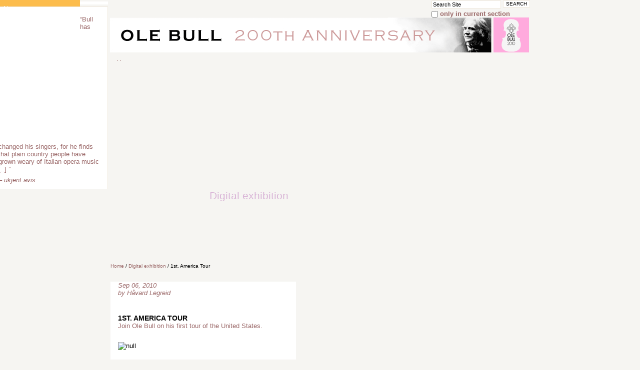

--- FILE ---
content_type: text/html
request_url: http://olebull2010.no/english/gallery/1st.html
body_size: 17406
content:



<!DOCTYPE html PUBLIC
  "-//W3C//DTD XHTML 1.0 Transitional//EN"
  "http://www.w3.org/TR/xhtml1/DTD/xhtml1-transitional.dtd">


<html xmlns="http://www.w3.org/1999/xhtml" xml:lang="en"
      lang="en">

  
    
    
    
    
    
    

  

  
<!-- Mirrored from olebull2010.no/english/gallery/1st.-america-tour by HTTrack Website Copier/3.x [XR&CO'2014], Wed, 29 Jan 2020 11:56:58 GMT -->
<!-- Added by HTTrack --><meta http-equiv="content-type" content="text/html;charset=utf-8" /><!-- /Added by HTTrack -->
<head>

    <meta http-equiv="Content-Type"
          content="text/html;charset=utf-8" />

    <meta name="generator" content="Plone - http://plone.org" />

    <!-- Internet Explorer fix, forces IE8 into newest possible rendering
         engine even if it's on an intranet. This has to be defined before any
         script/style tags. -->
    <meta http-equiv="X-UA-Compatible" content="IE=edge" /> 

    
      <base  /><!--[if lt IE 7]></base><![endif]-->
    

    <link rel="kss-base-url" href="1st.html" />

  
  
    
    
    
      <style type="text/css">@import url(../../portal_css/Ole%20Bull%202010%20Plone%20Theme/base-cachekey9421.css);</style>
    
    
    
  

  
    
    
    
      <style type="text/css" media="screen">@import url(../../portal_css/Ole%20Bull%202010%20Plone%20Theme/noxdv-cachekey6817.css);</style>
    
    
    
  


  
  
    
    
      <script type="text/javascript"
              src="../../portal_javascripts/Ole%20Bull%202010%20Plone%20Theme/jquery-cachekey5171.js">
      </script>
    
    
    
  

  
    
    
      <script type="text/javascript"
              src="../../portal_javascripts/Ole%20Bull%202010%20Plone%20Theme/resourcebase2-dom-fp-cachekey3743.js">
      </script>
    
    
    
  

  
    
    
      <script type="text/javascript"
              src="../../portal_javascripts/Ole%20Bull%202010%20Plone%20Theme/cufon-yui-cachekey5005.js">
      </script>
    
    
    
  


  
  <link rel="kinetic-stylesheet" type="text/css"
        href="../../portal_kss/Ole%20Bull%202010%20Plone%20Theme/at-cachekey0377.css" />



<title>1st. America Tour &mdash; Ole Bull 200-års jubileum</title>

    <!-- IE6 workaround CSS/JS  -->
    <!--[if lte IE 7]>
        <style type="text/css" media="all">@import url(http://olebull2010.no/IEFixes.css);</style>
        
        <script type="text/javascript"
                src="http://olebull2010.no/iefixes.js">
        </script>
    <![endif]-->

    <meta content="Join Ole Bull on his first tour of the United States."
          name="description" />

    

    <link rel="shortcut icon" type="image/x-icon"
          href="../../favicon.ico" />



    <link rel="home" href="../../english.html"
          title="Front page" />

    <link rel="contents"
          href="../sitemap.html"
          title="Site Map" />






    <link rel="search"
          href="../search_form.html"
          title="Search this site" />



    <!-- Disable IE6 image toolbar -->
    <meta http-equiv="imagetoolbar" content="no" />
    
    
    

    
    

    
    

    
    

  </head>

  <body class="section-english template-full_width_view"
        dir="ltr">
    <div id="visual-portal-wrapper">

      <div id="portal-top">
        <div id="portal-header">
<p class="hiddenStructure">
  <a accesskey="2"
     href="1st.html#documentContent">Skip to content.</a> |

  <a accesskey="6"
     href="1st.html#portlet-navigation-tree">Skip to navigation</a>
</p>

<div id="portal-searchbox">
    <form name="searchform"
          action="http://olebull2010.no/english/search">

        <label for="searchGadget" class="hiddenStructure">Search Site</label>

        <div class="LSBox">
        <input name="SearchableText" type="text" size="18"
               title="Search Site" accesskey="4"
               class="inputLabel" id="searchGadget" />

        <input class="searchButton" type="submit"
               value="Search" />
    
        <div class="searchSection">
            <input id="searchbox_currentfolder_only"
                   class="noborder" type="checkbox"
                   name="path"
                   value="/plone/english/gallery" />
            <label for="searchbox_currentfolder_only"
                   style="cursor: pointer">
                only in current section
            </label>
        </div>

        <div class="LSResult" id="LSResult" style=""><div class="LSShadow" id="LSShadow"></div></div>
        </div>
    </form>

    <div id="portal-advanced-search" class="hiddenStructure">
        <a href="../search_form.html"
           accesskey="5">
            Advanced Search&hellip;
        </a>
    </div>

</div>

<a id="portal-logo" accesskey="1"
   href="../../english.html">
    <img src="../logo.png/image.png" alt="Banner" title="Banner" height="70" width="838" /></a>


    <h5 class="hiddenStructure">Sections</h5>

    <ul id="portal-globalnav">
        <li id="portaltab-index_html" class="selected"><a
    href="../../english.html" title="">Home</a></li>
    </ul>

<div id="top-actions">
    <ul id="top-actions-list">
        
            <li>
                <a href="../media.html"
                   title="Media">Media <span class="reducedText">&#9658;</span></a>
            </li>              
        
        
            <li>
                <a href="../../index.html"
                   title="Norsk">Norsk <span class="reducedText">&#9658;</span></a>
            </li>              
        
        
            <li>
                <a href="../about-the-anniversary.html"
                   title="About the anniversary">About the anniversary <span class="reducedText">&#9658;</span></a>
            </li>              
        
        
            <li>
                <a href="../contact.html"
                   title="Contact">Contact <span class="reducedText">&#9658;</span></a>
            </li>              
        
    </ul>
</div>

</div>

<div id="portal-personaltools-wrapper">

<h5 class="hiddenStructure">Personal tools</h5>

<ul id="portal-personaltools" class="visualInline">
   

    
        <li>
            <a href="../login_form.html">Log in</a>
        </li>
    

</ul>
</div>



<div id="portal-breadcrumbs">

    <span id="breadcrumbs-you-are-here">You
are here:</span>
    <a href="../../english.html">Home</a>
    <span class="breadcrumbSeparator">
        &rarr;
        
    </span>
    <span dir="ltr">
        
            <a href="../gallery.html">Digital exhibition</a>
            <span class="breadcrumbSeparator">
                &rarr;
                
            </span>
            
         
    </span>
    <span dir="ltr">
        
            
            
            <span>1st. America Tour</span>
         
    </span>

</div>

      </div>

      <div class="visualClear" id="clear-space-before-wrapper-table"><!-- --></div>

      <table id="portal-columns">
        <tbody>
          <tr>
            
            <td id="portal-column-one">
              <div class="visualPadding">
                
                  
<div id="portletwrapper-706c6f6e652e6c656674636f6c756d6e0a636f6e746578740a2f706c6f6e650a6e617669676174696f6e"
     class="portletWrapper kssattr-portlethash-706c6f6e652e6c656674636f6c756d6e0a636f6e746578740a2f706c6f6e650a6e617669676174696f6e">
<dl class="portlet portletNavigationTree">

    <dt class="portletHeader">
        <span class="portletTopLeft"></span>
        <a href="../sitemap.html"
           class="tile">Navigation</a>
       
        <span class="portletTopRight"></span>
    </dt>

    <dd class="portletItem lastItem">
        <ul class="navTree navTreeLevel0">
            
            




<li class="navTreeItem visualNoMarker">

    

      <div>

        <a id="item-1-1"
           href="../news.html"
           class="state-published"
           title="News and current events in connection with Ole Bull in 2010.">
            <span class="firstLevelItem">News</span>
        </a>
        
    </div>

    
    
</li>




<li class="navTreeItem visualNoMarker navTreeFolderish">

    

      <div>

        <a id="item-1-2"
           href="../articles.html"
           class="state-published navTreeFolderish" title="">
            <span class="firstLevelItem">Articles</span>
        </a>
        
    </div>

    
    
</li>




<li class="navTreeItem visualNoMarker navTreeFolderish">

    

      <div>

        <a id="item-1-3"
           href="../calendar.html"
           class="state-published navTreeFolderish" title="">
            <span class="firstLevelItem">Calendar</span>
        </a>
        
    </div>

    
    
</li>




<li class="navTreeItem visualNoMarker navTreeItemInPath navTreeFolderish">

    

      <div>

        <a id="item-1-4"
           href="../gallery.html"
           class="state-published navTreeItemInPath navTreeFolderish"
           title="">
            <span class="firstLevelItem">Digital exhibition</span>
        </a>
        
    </div>

    <ul class="navTree navTreeLevel1">  
        










    </ul>
    
</li>




<li class="navTreeItem visualNoMarker navTreeFolderish">

    

      <div>

        <a id="item-1-5"
           href="../digital-collection.html"
           class="state-published navTreeFolderish" title="">
            <span class="firstLevelItem">Digital collection</span>
        </a>
        
    </div>

    
    
</li>





        </ul>
        <span class="portletBottomLeft"></span>
        <span class="portletBottomRight"></span>
    </dd>
</dl>

</div>

<div id="portletwrapper-706c6f6e652e6c656674636f6c756d6e0a636f6e746578740a2f706c6f6e650a72616e646f6d2d71756f7465"
     class="portletWrapper kssattr-portlethash-706c6f6e652e6c656674636f6c756d6e0a636f6e746578740a2f706c6f6e650a72616e646f6d2d71756f7465"><div class="portletRandomQuote">
    <div class="portletRandomQuoteWrapper">

        

        <p class="portletItem odd">
          <q>Bull has changed his singers, for he finds that plain country people have grown weary of Italian opera music [..].</q>
        </p>

        <em>
            
            
                <a href="http://www.bergen.folkebibl.no/cgi-bin/websok-musikkarkiv/websok-musikkarkiv?mode=vt&amp;st=ccl&amp;cclsok=%26quot;ole+bull+on+his+travels%26quot;%2fTI&amp;tpid=31774&amp;frapost=1">
                   &ndash;
                   ukjent avis
                </a>
            
        </em>
    </div>
</div>

</div>




                
                &nbsp;
              </div>
            </td>
            

            
            <td id="portal-column-content">

              
                <div class="">

                  

<div id="section-title-wrapper">
    <h2 id="section-title">Digital exhibition</h2>
</div>

<div id="olebull-breadcrumbs" class="reducedText">

    <a href="../../english.html">Home</a>
    <span class="breadcrumbSeparator">
        /
        
    </span>
    <span dir="ltr">
        
            <a href="../gallery.html">Digital exhibition</a>
            <span class="breadcrumbSeparator">
                /
                
            </span>
            
         
    </span>
    <span dir="ltr">
        
            
            
            <span>1st. America Tour</span>
         
    </span>

</div>


                  <div id="region-content" class="documentContent">

                    <span id="contentTopLeft"></span>
                    <span id="contentTopRight"></span>
                    
                    <a name="documentContent"></a>

                    

    <dl class="portalMessage info" id="kssPortalMessage" style="display:none">
        <dt>Info</dt>
        <dd></dd>
    </dl>


                    
                    <div id="viewlet-above-content"></div>

                    
                    <div id="content">
                      
                      
    

        <div class="documentByLine" id="olebull-document-byline">
  
   
  
  <span class="documentCreated">
    Sep 06, 2010
  </span>  

  <!-- <span class="documentModified reducedText">
    (<span i18n:translate="box_last_modified">last modified</span>
    <span tal:replace="python:plone_view.toLocalizedTime(here.ModificationDate(), long_format=1)">
      August 16, 2001 at 23:35:59
    </span>)
  </span> -->

  
  
  <div>
    <span class="documentAuthor">
      by
      <a href="../../acl_users/credentials_cookie_auth/require_login851b.html">Håvard Legreid</a>

    </span>
  </div>  

  <!-- <div class="documentContributors"
       tal:condition="here/Contributors"
       i18n:translate="text_contributors">
    Contributors:
    <span i18n:name="name"
          tal:omit-tag=""
          tal:content="python: ', '.join(here.Contributors())">
      Mary
    </span>
  </div> -->

  

</div>


        <h1 class="documentFirstHeading"> 
            
        <span class="" id="parent-fieldname-title">
            1st. America Tour
        </span>
    
        </h1>

        




        <p class="documentDescription">
            
        <span class="" id="parent-fieldname-description">
            Join Ole Bull on his first tour of the United States.
        </span>
    
        </p>

        <!-- <div tal:replace="structure provider:plone.abovecontentbody" /> -->

        

        
        <div class="" id="parent-fieldname-text">
            <img style="width: 0px; height: 0px;" src="http://counters.gigya.com/wildfire/IMP/CXNID=2000002.0NXC/bT*xJmx*PTEyODM3Nzg*NTI*NjgmcHQ9MTI4Mzc3ODQ1NTQzNyZwPTkyMDU1MSZkPUFoZWFkJmc9MiZvPTU*M2E4Njg3MWFkNzQw/OTRhNDgzMDc*Y2VkMDA1YmQ1Jm9mPTA=.gif" alt="null" height="0" width="0" /><embed width="100%" height="600" align="" pluginspace="http://www.macromedia.com/go/getflashplayer" type="application/x-shockwave-flash" allowscriptaccess="always" allowfullscreen="true" flashvars="crtr=1&amp;gig_lt=1283778452468&amp;gig_pt=1283778455437&amp;gig_g=2" name="Ahead" quality="high" src="http://embed.ahead.com/dQgT6eTA9r46P5qeaI7e6Z"></embed>
            
        </div>
    

        <div class="relatedItems">
    
        
            
        
    
</div>
    
        

<div class="visualClear"><!-- --></div>
<div class="documentActions">
    

    <h5 class="hiddenStructure">Document Actions</h5>

    <ul>
    
        <li id="document-action-sendto">
            <a href="1st.-america-tour/sendto_form.html"
               title="">Send this</a>
        </li>
    
    
        <li id="document-action-print">
            <a href="javascript:this.print();" title="">Print this</a>
        </li>
    

    </ul>
    

    

</div>


    

                    </div>
                    

                    
                    
                      
    




                    
                    

                    <span id="contentBottomLeft"></span>
                    <span id="contentBottomRight"></span>

                  </div>

                </div>

              
            </td>
            

            
            
            
          </tr>
        </tbody>
      </table>
      

      <div class="visualClear" id="clear-space-before-footer"><!-- --></div>
      
      

      

          <div id="portal-colophon">
      

      

      <div class="colophonWrapper">
      <ul>
        <li>
          <a href="http://plone.org/"
             title="This site was built using Plone CMS, the Open Source Content Management System. Click for more information.">
            Powered by Plone</a>
        </li>
        <li>
          <a href="http://validator.w3.org/check/referer"
             title="This site is valid XHTML.">
            Valid XHTML</a>
        </li>
        <li>
          <a href="http://jigsaw.w3.org/css-validator/check/referer?warning=no&amp;profile=css3&amp;usermedium=all"
             title="This site was built with valid CSS.">
            Valid CSS</a>
        </li>
        <li>
          <a href="http://www.section508.gov/"
             title="This site conforms to the US Government Section 508 Accessibility Guidelines.">
            Section 508</a>
        </li>
        <li>
          <a href="http://www.w3.org/WAI/WCAG1AA-Conformance"
             title="This site conforms to the W3C-WAI Web Content Accessibility Guidelines.">
            WCAG</a>
        </li>
      </ul>
      </div>

    </div>

<script type="text/javascript">
var gaJsHost = (("https:" == document.location.protocol) ? "https://ssl." : "http://www.");
document.write(unescape("%3Cscript src='" + gaJsHost + "google-analytics.com/ga.js' type='text/javascript'%3E%3C/script%3E"));
</script>
<script type="text/javascript">
var pageTracker = _gat._getTracker("UA-10754095-2");
pageTracker._initData();
pageTracker._trackPageview();
</script>
<div class="documentModified reducedText"
     id="olebull-document-modified">
  <span>last modified</span>
  Sep 13, 2010 05:00 PM
</div>


<div id="olebull-footer" class="reducedText">
    <p id="footer-text">
        &copy; 
        OLE BULL 2010 is supported by Bergen Municipality,
            Hordaland County Council and the Ministry of Culture.
    </p>
</div>


      

      <div class="visualClear"><!-- --></div>
    </div>
<div id="kss-spinner"><img alt=""
                           src="../../spinner.gif" /></div>
</body>

<!-- Mirrored from olebull2010.no/english/gallery/1st.-america-tour by HTTrack Website Copier/3.x [XR&CO'2014], Wed, 29 Jan 2020 11:56:59 GMT -->
</html>




--- FILE ---
content_type: text/css
request_url: http://olebull2010.no/portal_css/Ole%20Bull%202010%20Plone%20Theme/base-cachekey9421.css
body_size: 8389
content:

/* - base.css - */
@media screen {
/* http://olebull2010.no/portal_css/base.css?original=1 */
/* ***/
body {
font-family: "Trebuchet MS","Lucida Grande","Lucida Sans Unicode",Arial,Helvetica,sans-serif;
font-size:100.1%; /* ***/
color:#000000;
}
a {
text-decoration: none;
outline: none;
color:#996666;
}
a:visited {
}
a:active {
}
a:hover {
text-decoration: underline;
}
h2, h3 {
font-size: 1em;
text-transform: uppercase;
margin: 2em 0 1em;
}
code, pre {
background-color: #F6F5F2;
padding: 3px;
}
strong, b {
font-weight: bold;
}
hr {
margin: 0px; /**/
color: #ccc; /* */
background-color: #ccc; /* */
height: 1px;
}
p {
line-height: 1.2em;
margin-top: 1.5em;
margin-bottom: 1.5em;
}
li {
line-height: 1.2em;
margin-top: 0.3em;
margin-bottom: 0.2em;
}
ul {
margin-top: 1.0em;
margin-bottom: 1.0em;
padding-left: 1em;
}
hr {
margin-top: 2.0em;
margin-bottom: 2.0em;
}
img {
border: 0;
}
/* ***/
div,p{margin:0}
.italics-test, .italics-test-side {
font-style: italic;
text-align: justify;
}
/* \*/
* html .italics-test, * html .italics-test-side {
overflow: hidden;
width: 100%;
o\verflow: visible;
w\idth: auto;
he\ight: 1px;
word-wrap: normal;
}
/* */

}


/* - public.css - */
@media screen {
/* http://olebull2010.no/portal_css/public.css?original=1 */
/* */
body.largeText { font-size: 120%; }
body.smallText { font-size: 80%; }
/* */
table.listing,
.stx table {
/* */
border-collapse: collapse;
border-spacing: 0;
border-left: 1px solid #efe8dc;
border-bottom: 1px solid #efe8dc;
font-size: 0.8em;
margin: 1em 0em 1em 0em;
}
table.listing th,
.stx table th {
background: #efe8dc;
border-top: 1px solid #efe8dc;
border-bottom: 1px solid #efe8dc;
border-right: 1px solid #efe8dc;
font-weight: normal;
padding: 0.25em 0.5em;
text-transform: none;
}
table.listing .top {
border-left: 1px solid #F6F5F2;
border-top: 1px solid #F6F5F2 ! important;
border-right: 1px solid #F6F5F2 ! important;
text-align: right ! important;
padding: 0em 0em 1em 0em;
}
table.listing .listingCheckbox {
text-align: center;
}
table.listing td,
.stx table td {
border-right: 1px solid #efe8dc;
padding: 0.25em 0.5em;
}
table.listing a {
text-decoration: none;
}
table.listing a:hover {
text-decoration: underline;
}
table.listing img {
vertical-align: middle;
}
table.listing td a label,
.stx table td a label {
cursor: pointer;
}
/* */
table.vertical {
background-color: #F6F5F2;
float: right;
width: 260px;
}
table.vertical th {
padding: 0.5em;
}
table.vertical td {
border-top: 1px solid #efe8dc;
padding: 0.5em;
}
/* */
table.grid td {
border: 1px solid #efe8dc;
padding: 0.5em;
}
/* */
table.plain,
table.plain td,
table.plain th {
border: 1px solid #ccc;
padding: 0.5em;
border-collapse: collapse;
}
/* */
dl.portalMessage {
font-size: 0.8em;
background-color: #efe8dc;
border: 1px solid #996;
}
dl.portalMessage a {
color: black;
border: none;
text-decoration: underline;
}
dl.portalMessage dt {
background-color: #996;
font-weight: bold;
float: left;
margin: 0 0.5em 0 0;
padding: 0.5em 0.75em;
color: White;
line-height: 1.25em;
}
dl.portalMessage dd {
padding: 0.5em 0.5em;
margin: 0;
line-height: 1.25em;
}
dl.warning {
border-color: #d80;
}
dl.warning dt {
background-color: #d80;
}
dl.error {
border-color: #d00;
}
dl.error dt {
background-color: #d00;
}
dl.warning {
border-color: #d80;
}
dl.warning dd {
background-color: #fd7;
}
dl.error {
border-color: #d80;
}
dl.error dd {
background-color: #fd7;
}
.documentActions {
margin: 2em 0 0;
padding: 0;
text-align: right;
}
.documentActions ul {
margin: 0;
padding: 0 0.5em;
display: block;
margin-top: -0.9em;
list-style-type: none;
list-style-image: none;
}
.documentActions li {
display: inline;
font-size: 0.8em;
margin: 0 0.5em;
padding: 0 0.25em;
background-color: transparent;
}
.documentActions a {
border: none !important;
text-decoration: none;
}
/* */
.photoAlbumEntry {
float: left;
position:relative;
overflow: hidden;
height: 185px;
width: 143px;
margin: 0em;
padding: 0px 6px 0px 9px;
text-align: center;
background-image: url('polaroid-single.png');
background-repeat: no-repeat;
}
.photoAlbumEntry img {
border: 1px solid #ccc;
display: block;
margin: 0 auto;
}
.photoAlbumEntryWrapper {
height: 130px;
width: 128px;
margin-bottom: 7px;
}
.photoAlbumEntry a {
display: block;
text-decoration: none;
font-size: &dtml-fontSmallSize;;
height: 169px;
width: 130px;
margin: 16px auto 0px;
}
.photoAlbumFolder {
background-image: url('polaroid-multi.png');
background-repeat: no-repeat;
}
.photoAlbumEntryTitle {
color: &dtml-discreetColor;;
display: block;
width: 128px;
height: 3.6em;
font-size: 0.85em;
}
.tileItem {
border-bottom: 7px solid #F6F5F2;
border-top: 7px solid #F6F5F2;
padding: 15px;
margin-top: 0;
position: relative;
left: -15px;
margin-right: -30px;
margin-bottom: -7px;
width:573px;
}
.gridView .tileItem {
float: left;
left: 0;
margin-right: 0;
width: 278px;
padding: 15px 10px;
border-left: 7px solid #F6F5F2;
border-right: 7px solid #F6F5F2;
}
.tileHeadline {
border: none;
font-size: 110%;
font-weight: bold;
margin-top: 0;
}
.tileHeadline span.discreet {
display: block;
text-transform: none;
font-weight: normal;
}
.tileHeadline a {
text-decoration: none;
}
.tileBody {
margin-top: 1em;
margin-bottom: 0.5em;
}
.tileImage {
float: right;
margin: 0 0 0.5em 0.5em;
width: 128px;
text-align: center;
}
.eventDetails {
float: right;
clear: right;
margin: 0 0 0.5em 1em;
}
.newsImageContainer {
float:right;
margin: 0 0 0.5em 1em;
width: 202px;
text-align: center;
}
#category {
margin-bottom: 1em;
}
/* */
.listingBar {
padding: 0em;
text-align: center;
vertical-align: top;
margin: 1em 0em;
font-size: 94%;
clear: both;
}
.listingBar span.previous,
.listingPrevious {
text-align: left;
float: left;
margin-right: 1em;
}
.listingBar span.next,
.listingNext {
text-align: right;
float: right;
margin-left: 1em;
}
.listingBar img {
vertical-align: middle;
}
.listingBar a {
text-decoration: none;
}
/* */
dl.searchResults dt {
font-size: 130%;
font-weight: normal;
margin-top:0.5em;
}
form.searchPage {
text-align: center;
}
input.searchPage {
font-size: 200% !important;
}
form.searchPage input.searchButton {
background-position:5px 7px;
padding:1px 10px 1px 25px;
}

}


/* - columns.css - */
@media screen {
/* http://olebull2010.no/portal_css/columns.css?original=1 */
/* */
/* ***/
/* ***/
/* \*/
/* */
/* ***/
html,body{
margin:0; /* ***/
padding:0;
border:0;
/* \*/
height:100%;
/* */
}
body{
background:#f6f5f2;
min-width:840px; /* ***/
text-align:center; /* ***/
}
.visualClear{
clear:both;
/* ***/
height:1px;
overflow:hidden;
line-height:1%;
font-size:0px;
margin-bottom:-1px;
}
* html .visualClear{height:auto;margin-bottom:0} /* ***/
#visual-portal-wrapper{
margin-left:auto; /* ***/
margin-right:auto; /* ***/
text-align:left; /* ***/
position:relative; /* ***/
width:840px; /* ***/
/* \*/
/* */
/* ***/
}
#portal-columns{
/**/ /* ***/
/* \*/
/* */
/* ***/
background:#f6f5f2; /* ***/
}
#portal-column\65	s{ /* ***/
height:auto; /* ***/
}
/* \*/
* html #portal-columns{
}
/* */
/* ***/
#outer{
z-index:1; /* ***/
position:relative; /* ***/
margin-left:232px; /* ***/
width:603px; /* ***/
border-left:5px solid #f6f5f2; /* ***/
background:#FFFFFF; /****/
/* \*/
/* */
/* ***/
}
body.template-plone_control_panel #outer,
body.template-sitemap #outer {
border-left: none;
width: 100%;
margin-left: 0;
}
/* ***/
* html #outer{ /* ***/
width:608px; /* ***/
w\idth:603px; /* ***/
}
#portal-column-one{
width:238px; /* ***/
float:left;
display:inline;
position:relative; /* ***/
margin-left:-237px; /* ***/
}
*>html #portal-column-one{width:237px;} /* ***/
#portal-column-one .visualPadding{
width:230px; /* ***/
}
/* ***/
/* ***/
/* ***/
/* \*/
* html #portal-column-one{margin-right:-3px;}
body.template-plone_control_panel #portal-column-one,
body.template-sitemap #portal-column-one {
display: none;
}
/* */
/* ***/
#portal-column-content{
width:603px; /* ***/
float:right;
display:inline;
/* \*/
margin-left:-1px;
/* */
}
body.template-plone_control_panel #portal-column-content,
body.template-sitemap #portal-column-content {
margin-left: 0;
width: 100%;
}
/* ***/
#clearheadercenter{
height:121px; /* ***/
overflow:hidden;
}
#clearheaderleft{
height:121px; /* ***/
overflow:hidden;
}
#clearfootercenter{
height:70px; /* ***/
overflow:hidden;
}
body.template-plone_control_panel #clearfootercenter,
body.template-sitemap #clearfootercenter {
height: 1px;
}
#clearfooterleft{
height:70px; /* ***/
overflow:hidden;
}
#footer{
z-index:1; /* ***/
position:absolute;
clear: both;
width:840px; /* ***/
height:70px; /* ***/
overflow:hidden;
margin-top:-70px; /* ***/
background: #F6F5F2;
}
body.template-plone_control_panel #footer,
body.template-sitemap #footer {
margin-top: 0;
}
#subfooter1{
background:#f6f5f2; /* ***/
height:70px; /* ***/
}
.bottomtopmargin{
background:#f6f5f2; /* ***/
width:840px; /* ***/
overflow:hidden;
}
#portal-top{
z-index:1; /* ***/
position:absolute;
top:0px;
width:840px; /* ***/
height:122px; /* ***/
overflow:hidden;
}
#portal-header{
background:#f6f5f2; /* ***/
height:117px; /* ***/
}
#headergap{
height:5px; /* ***/
overflow:hidden;
}
#gfx_bg_middle{
top:0px;
position:absolute;
overflow:hidden;
width:603px; /* ***/
margin-left:232px; /* ***/
background:#FFFFFF; /* ***/
border-left:5px solid #f6f5f2;
}
* html #gfx_bg_middle{
display:none; /* ***/
}
/* */
body.template-full_width_view #outer {
border-left:none;
margin-left:0;
width:100%;
}
body.template-full_width_view #portal-column-content {
margin-left:0;
width:100%;
}
/* */
}


/* - authoring.css - */
@media screen {
/* http://olebull2010.no/portal_css/authoring.css?original=1 */
/* */
.contentViews {
background-color: #efe8dc;
padding-left: 0;
line-height: normal;
margin: 0;
list-style: none;
border: 1px solid #efe8dc;
border-top-width: 0px;
border-left-width: 0px;
border-right-width: 0px;
}
.frontpageView .contentViews {
background: #fff;
border-color: #fff;
margin: 5px 6px 0;
}
.contentViews li {
display: inline;
padding-top: 0.5em;
}
.contentViews li a {
background-color: transparent;
color: #000;
height: auto;
margin-right: 0.3em;
padding: 0em 0.5em;
line-height: normal;
text-decoration: none;
text-transform: none;
z-index: 1;
}
.contentViews .selected a {
background-color: #fff;
border-bottom: #fff 1px solid;
color: #000;
}
.frontpageView .contentViews .selected a {
background: #F3E9DF;
border-color: #F3E9DF;
}
.contentViews li a:hover {
background-color: #efe8dc;
color: #000;
}
.configlet .contentViews {
font-size: 90%;
}
.contentActions {
color: #cccccc;
text-align: right;
text-transform: none;
padding: 0 0 0 1em;
z-index: 2;
position:relative;
height: 1.6em;
}
.contentActions ul,
.contentActions li {
margin: 0;
list-style: none;
list-style-image: none;
color: #000000;
text-align: left;
line-height: 1.6em;
}
.contentActions li {
float: right;
z-index: 4;
border-left: 1px solid #efe8dc;
}
.contentActions a {
text-decoration: none;
padding: 0 0.5em;
cursor: pointer;
}
.frontpageView .contentActions a {
color: #000;
}
.contentActions span.subMenuTitle {
padding: 0em 0.5em;
position: relative;
white-space: nowrap;
display: inline;
}
#contextHeader span.subMenuTitle,
#folderHeader span.subMenuTitle {
display: block;
font-weight: bold;
border-bottom: 1px solid #fff;
}
.contentActions a span.subMenuTitle {
padding: 0px;
display: inline;
}
.actionMenu {
/* */
position: relative;
margin: 0;
padding: 0;
}
.actionMenu .actionMenuHeader {
margin: 0;
padding: 0;
font-weight: normal;
}
.actionMenu.activated .actionMenuHeader {
position: relative;
z-index: 10;
background: #efe8dc;
color: #000;
}
.actionMenu .actionMenuHeader a {
display: block;
}
.actionMenu.activated .actionMenuHeader a {
color: #000;
}
.arrowDownAlternative {
font-size: 0.85em;
}
.actionMenu .actionMenuContent {
display: none;
z-index: 5;
position: absolute;
right: -1px;
height: auto;
padding: 0;
margin: 0;
}
.actionMenu.activated .actionMenuContent {
display: block !important;
}
.actionMenu.activated .actionMenuContent {
/* */
display: table !important;
border-collapse: collapse;
border-spacing: 0;
}
.actionMenu.deactivated .actionMenuContent {
display: none !important;
}
.actionMenu .actionMenuContent ul {
display: block;
background: #efe8dc;
border: 1px #efe8dc;
border-style: none solid solid solid;
margin: -2px 0 0 0;
padding: 0;
}
.actionMenu .actionMenuContent li {
float: none;
background-color: transparent;
display: inline;
padding: 0;
margin: 0;
border: 0;
}
.actionMenu .actionMenuContent li a {
display: block;
white-space: nowrap;
margin: 0.2em 0;
color: #000;
}
.actionMenu .actionMenuContent .selected {
display: block;
white-space: nowrap;
padding: 0 0.5em;
margin: 0.2em 0;
}
.actionMenu .actionMenuContent li a:hover {
background-color: #fff;
}
.actionMenu .actionMenuContent .actionSeparator a {
padding-top: 0.2em;
border-top: 1px solid #efe8dc;
}
#templateMenu li a {
padding-left: 16px;
}
ul.configlets {
margin: 1em 0;
list-style-image: none;
list-style: none;
}
ul.configlets li {
margin-bottom: 1em;
}
ul.configlets li a {
text-decoration: none;
border: none;
}
ul.configlets li a:visited {
color: #996666;
background-color: transparent;
}
ul.configlets li a:active {
color: #996666;
background-color: transparent;
}
ul.configlets li label {
font-weight: bold;
}
ul.configletDetails {
margin: 0em 1em 1em 2em;
list-style-image: none;
list-style: none;
}
ul.configletDetails li {
margin-bottom: 1em;
display: inline;
}
ul.configletDetails li a {
text-decoration: none;
}
ul.configletDetails li label {
font-weight: bold;
}
ul.configletDetails li.configletDescription {
display: block;
color: #996666;
font-size: 0.8em;
margin: 0;
}
/* */
.stx table p {
margin: 0;
padding: 0;
}
.stx table {
border: 1px solid #efe8dc ! important;
}
.stx table td {
border-bottom: 1px solid #efe8dc;
}
.reviewHistory,
.contentHistory {
display: inline;
color: Black;
}
.comment {
background: #eef3f5;
border: 1px dashed #efe8dc;
padding: 0.25em 1em 0.5em 1em;
margin-bottom: 1em;
}
.comment h1,
.comment h2,
.comment h3,
.comment h4,
.comment h5,
.comment h6 {
border-bottom: 1px dashed #996666;
font-weight: normal;
}
.comment h3 a {
background-image: url(discussionitem_icon.gif);
background-repeat: no-repeat;
padding-left: 18px;
margin-left: -1px;
margin-bottom: 1px;
min-height: 1.6em;
height: auto;
line-height: 1.6em;
}
.commentBody {
margin: 0 1em 1em 1em;
}
.spacer {
margin: 1em;
}
/* */
dl.collapsible {
border: 1px solid #efe8dc !important;
margin: 1em 0 0 0;
padding: 0;
}
dl.collapsible dt.collapsibleHeader {
display: block;
float: left;
background: #F6F5F2;
line-height: 1.2em;
vertical-align: middle;
position: relative;
top: -0.6em;
width: auto;
margin: 0 0 -0.6em 1em;
padding: 0 0.5em;
}
dl.collapsible dd.collapsibleContent {
margin: 0;
padding: 0 1em;
clear: left;
}
/* */
dl.collapsible dd.collapsibleContent > dl {
margin: 0;
padding: 0;
}
dl.expandedInlineCollapsible dt.collapsibleHeader,
dl.expandedBlockCollapsible dt.collapsibleHeader {
padding: 0 6px 0 22px;
background: #F6F5F2 url(treeExpanded.gif) no-repeat 6px 50%;
cursor: pointer;
}
dl.collapsedBlockCollapsible {
border: none !important;
height: 1em;
width: auto;
}
dl.collapsedBlockCollapsible dt.collapsibleHeader {
float: none;
position: static;
margin: 0;
padding: 0 0 0 22px;
line-height: 1em;
background: transparent url(treeCollapsed.gif) no-repeat 6px 50%;
cursor: pointer;
}
dl.collapsedInlineCollapsible dd.collapsibleContent,
dl.collapsedBlockCollapsible dd.collapsibleContent {
display: none;
}
dl.collapsedInlineCollapsible {
border: none !important;
height: 1em;
width: auto;
display: inline;
}
dl.collapsedInlineCollapsible dt.collapsibleHeader {
position: static;
float: none;
margin: 0;
padding: 0 0 0 22px;
line-height: 1em;
background: transparent url(treeCollapsed.gif) no-repeat 6px 50%;
cursor: pointer;
display: inline;
}
.configlet .documentEditable {
padding: 0em !important;
}
.label {
font-weight: bold;
display: inline;
padding-right: 0.5em;
}
.optionsToggle {
border: 1px solid #efe8dc;
color: #000000;
background-color: #efe8dc;
font-weight: normal !important;
font-size: 0.8em;
}
/* */
.portalNotLoggedIn {}
#portal-column-content fieldset > * input:focus,
#portal-column-content fieldset > * textarea:focus {
border-color: #ffa500;
border-width: 1px;
}
/* */
.highlightedSearchTerm {
background-color: #ffa;
}
dl.searchResults .highlightedSearchTerm {
background-color: transparent;
font-weight: bold;
}
/* */
.noInheritedRoles {
color: #a0a0a0;
}
/* */
.currentItem {
border-collapse: collapse;
border: 2px solid #ffa500;
padding: 1px;
}
.managePortletsLink {
display:  block;
color: #996666;
font-weight: normal;
}
ul.formTabs {
position: relative;
display: block;
margin: 0 0 -2em 0;
padding: 0;
list-style-type: none;
text-align: center;
}
li.formTab {
display: inline;
margin: 0;
padding: 0;
}
li.formTab a {
/* */
display: inline-block;
}
li.formTab a {
border-top: 1px solid #efe8dc;
border-bottom: 1px solid #efe8dc;
border-left: 1px dotted #efe8dc;
background: #F6F5F2;
margin: 0;
padding: 0.125em 0.75em;
text-decoration: none;
}
li.formTab a:visited {
color: #996666;
}
li.firstFormTab a {
border-left: 1px solid #efe8dc;
}
li.lastFormTab a {
border-right: 1px solid #efe8dc;
}
li.formTab a.selected {
background: #efe8dc;
}
li.formTab a:hover {
background: #efe8dc;
}
li.formTab a.notify {
background-color: #ffce7b;
color: #000000;
}
li.formTab a.required span {
background-image: §required.gif);
background-position: center right;
background-repeat: no-repeat;
padding-right: 8px;
}
li.formTab a.notify:hover {
background-color: #ffa500;
}
.formPanel {
padding: 1em 1em 1em 1em;
border: 1px solid #efe8dc;
}
.formPanel.hidden {
display: none;
}
div.formControls input.hidden {
display: none;
}
/* */
.documentContent div#content-history dl#history dd {
margin-top: 0.8em;
}
.documentContent div#content-history dl div.historyRecord {
font-size: 90%;
margin-bottom:10px;
}
.documentContent div#content-history dl div.historyRecord div.historyTools ul {
float:right;
list-style-image:none;
list-style-position:outside;
list-style-type:none;
margin-top:0;
}
.documentContent div#content-history dl div.historyRecord div.historyTools ul li {
display:inline;
}
.documentContent div#content-history dl div.historyRecord div.historyTools ul li a{
border-bottom:none;
}
.documentContent div#content-history dl div.historyRecord div.historyByLine .historyAction {
color: &dtml-contentViewFontColor;;
}
.documentContent div#content-history dl div.historyRecord div.historyComment {
background-color: &dtml-globalBackgroundColor;;
margin:0.3em 0 0;
padding:0.7em;
}
.documentContent div#content-history dl div.historyRecord div.historyComment p {
color: &dtml-globalFontColor;;
margin:0;
padding-top:1px;
}
.documentContent div#content-history dl div.historyRecord a.historyComparePrevious {
border-bottom:medium none;
border-top:1px dotted black;
display:block;
margin-bottom:-15px;
margin-top:11px;
}
.documentContent div#content-history dl div.historyRecord a.historyComparePrevious img {
background-color:white;
left:50%;
position:relative;
top:-5px;
}
/* */

}


/* - portlets.css - */
@media screen {
/* http://olebull2010.no/portal_css/portlets.css?original=1 */
@font-face {
font-family: "CopperPlate Gothic Light";
src: local("Trajan Pro Regular"), url("../../browser/stylesheets/Copperplate%20Gothic%20Light.html")
}
/* */
.managePortletsFallback {
margin: 0 0 0 1em;
}
/* */
.portlet {
margin: 0 0 5px 0;
background-color: #fff;
border: 6px solid #fff;
}
.portlet a {
text-decoration: none;
}
.portlet a.tile {
display: block;
}
.portletItem ul {
list-style-type: none;
margin-left: 0;
margin-top:6px;
margin-bottom: 0;
padding-left: 15px;
}
/* */
.portletItem a,
.portletFooter a {
border-bottom: none;
}
.portletItem a:visited,
.portletFooter a:visited {
color: #996666;
}
.portletHeader, .managedPortlet .portletHeader {
background-color: #efe8dc;
padding: 0em 1em;
text-transform: none;
font-weight: normal;
line-height: 1.6em;
}
.portletHeader a, .managedPortlet .portletHeader a {
color: #000000;
}
.inheritedPortlet .portletHeader {
background-color: transparent;
}
.portletItem {
margin: 0;
padding: 0.5em 0;
}
.portletItem ol {
margin: 0 0 0 1em;
}
.portletItemDetails {
text-align: right;
display: block;
color: #000000;
}
.portletFooter {
background-color: #eef3f5;
margin: 0;
padding: 0.25em 1em;
border: 1px solid #efe8dc;
border-style: dotted solid none solid;
text-align: right;
}
/* */
.portletTopLeft {}
.portletTopRight {}
.portletBottomLeft {}
.portletBottomRight {}
.dayPopup {
background-color: #ffffe1;
border: 1px solid Black;
padding: 0.2em;
position: absolute;
visibility: hidden;
width: 12em;
z-index: 2;
}
.date {
font-weight: bold;
}
.portletCalendar {
margin: 1px 0 1em 0;
}
.portletCalendar dt {
background-color: #efe8dc;
font-weight: normal;
text-align: center;
line-height: 1.6em;
border-bottom: none;
}
.portletCalendar dd {
margin: 0;
padding: 0;
}
.portletCalendar a {
text-decoration: none;
}
.portletCalendar a:hover {
text-decoration: none;
}
.ploneCalendar {
border-collapse: collapse;
border-spacing:0;
width: 100%;
}
.ploneCalendar td {
background-color: transparent;
width: 14%;
text-align: center;
padding: 2px;
}
.ploneCalendar .weekdays th {
background-color: #efe8dc;
border: 1px solid #efe8dc;
border-style: solid none;
text-align: center;
padding: 2px;
font-weight: normal;
}
.ploneCalendar .event {
background-color: #efe8dc;
font-weight: bold;
}
.ploneCalendar .todayevent {
background-color: #efe8dc;
border: 2px solid #ffa500;
font-weight: bold;
}
.ploneCalendar .todaynoevent {
border-collapse: collapse;
border: 2px solid #ffa500;
}
.managePortletsLink {
text-align: center;
}
div.portlets-manager div.section {
padding-top: 1em !important;
}
div.managedPortlet {
padding-top:0.5em;
padding-bottom:0.5em;
background-color: transparent;
}
.managedPortlet .portletHeader {
min-height: 3em !important;
background-color: #ccc;
}
.managedPortlet a {
text-decoration: underline;
}
.managedPortletActions {
display:block;
float:right;
}
.managedPortletActions a {
text-decoration: none;
}
.managedPortletActions a.up,
.managedPortletActions a.down {
color:blue !important;
}
.managedPortletActions a.delete {
color:red !important;
}
/* */
.toc {
float: right;
width: 30%;
font-size: 90%;
margin: 0 0 0.5em 0.5em;
}
.toc .TOC1Digit {
margin-left: 1em;
}
.toc .TOC2Digit {
margin-left: 2em;
}
.toc .TOC3Digit {
margin-left: 3em;
}
/* */
.portletStaticText ul {
list-style-type: square;
margin: 0.5em 0 0 1.5em;
}
.portletStaticText ol {
margin: 0.5em 0 0 2em;
}
/* */
#portal-column-one fieldset.livesearchContainer {
right: inherit !important;
top: 1.5em !important;
}
/* */
ul.navTreeLevel0 {
padding: 0;
margin: 0;
}
dl.portletNavigationTree {
border-bottom-style: none;
}
dl.portletNavigationTree dt {
display: none;
}
dl.portletNavigationTree .portletItem {
padding: 0;
}
.navTree li {
display: block;
margin-bottom: 0;
margin-top: 0;
border-bottom: 6px solid #fff;
}
.navTreeLevel0 > li > div > a {
display: block;
height: 70px;
background: #fdd97e;
color: #fff !important;
/**/ /* */
padding: 0;
position:relative;
}
.navTreeLevel0 a span.firstLevelItem {
display: block;
padding: 10px 70px 10px 15px;
height: 50px;
font-size: 18px;
color: #fff;
background: transparent url('navigation-portlet-sprite.jpg') -10000px -10000px no-repeat;
}
span.linkWhitening {
position:absolute;
z-index: 1;
display: block;
height: 70px;
width: 148px;
top: 0;
left: 0;
background: #fff;
opacity: .3;
}
#item-1-1 {
background-color:#fcbc4c;
}
#item-1-1 span.firstLevelItem {
background-position: 0px 0px;
}
#item-1-2 {
background-color: #8dc4dd;
}
#item-1-2 span.firstLevelItem {
background-position: -1308px 0px;
}
#item-1-3 {
background-color: #73be1e;
}
#item-1-3 span.firstLevelItem {
background-position: -872px 0px;
}
#item-1-4 {
background-color: #ff68ff;
}
#item-1-4 span.firstLevelItem {
background-position: -436px 0px;
}
#item-1-5 {
background-color: #7C3F40;
}
#item-1-5 span.firstLevelItem {
background-position: -1744px 0px;
}
.navTree li a:hover {
text-decoration: none;
}
.navTree li.navTreeCurrentNode a span.linkWhitening,
.navTree li.navTreeItemInPath a span.linkWhitening,
.navTree li a:hover span.linkWhitening {
display: none;
}
.portletRandomQuote {
position:relative;
margin-left: -61px;
margin-top: 1em;
margin-botto: 1em;
padding-left: 61px;
background: transparent url('ornament.png') left center no-repeat;
min-height:114px;
quotes: "“" "”" "'" "'";
}
.portletRandomQuoteWrapper {
border: 1px solid #efe8dc;
background: #fff;
padding: 10px;
color: #996666;
min-height:92px;
}
.portletRandomQuote h3 {
margin-top: 0;
}
/* */
body.template-full_width_view ul.navTreeLevel0 {
margin-top: -9px;
}
body.template-full_width_view .navTree li {
float: left;
width: 168px;
}
body.template-full_width_view .navTreeLevel0 a span.firstLevelItem {
background-image:none;
padding:10px 50px 10px 15px;
font-size: 14px;
height: 30px;
}
body.template-full_width_view span.linkWhitening {
width: 90%;
opacity: 0.2;
}
body.template-full_width_view .navTreeLevel0 > li > div > a {
height: 50px;
}
/* */
}


/* - controlpanel.css - */
@media screen {
/* http://olebull2010.no/portal_css/controlpanel.css?original=1 */
/* */
.inlineDisplay {
display:inline
}
table.controlpanel-listing {
width:100%;
}
table.controlpanel-listing td, table.controlpanel-listing th {
font-size:120%;
}
table.controlpanel-listing dl {
margin-top:0;
}
table.controlpanel-listing dd {
margin-left: 1em;
}
table.controlpanel-listing dl dt a .trigger{
font-weight:normal;
}
table .controlpanel-listing td {
vertical-align:top;
}
table.controlpanel-listing td.checker{
text-align:center;
}
table.controlpanel-listing th.smallcolumn {
width:1.5em;
}
.chooser-right {
float:right;
margin-right:0 !important;
margin-bottom:0 !important;
}
.rule-element {
background-color:#EEF3F5;
margin:0.5em 0pt 0.5em;
padding:0.3em 1em 0.3em 1em;
width:auto;
}
.rule-element dl {
}
.rule-element dl dd {
margin-left:1em;
}
.rule-updown, .rule-operations {
float:right;
padding-top:0.8em;
}
/* */

}


/* - print.css - */
@media print {
/* http://olebull2010.no/portal_css/print.css?original=1 */
body {
font-family: Baskerville, Georgia, Garamond, Times, serif;
font-size: 11pt !important;
}
h1, h2, h3, h4, h5, h6 {
border: none;
font-family: Baskerville, Georgia, Garamond, Times, serif;
}
div, p, ul, dl, ol {
width: auto;
}
ul, ol, dl {
padding-right: 0.5em;
}
ul {
list-style-type: square;
}
.documentDescription {
font-weight: bold;
}
pre {
border: 1pt dotted black;
white-space: pre;
font-size: 8pt;
overflow: auto;
padding: 1em 0;
}
table.listing,
table.listing td {
border: 1pt solid black;
border-collapse: collapse;
}
a {
color: Black !important;
padding: 0 !important;
text-decoration: none !important;
}
a:link, a:visited {
color: #520;
background: transparent;
}
/* */
div.pageBreak {
page-break-before: always;
}
/* */
div.top,
#portal-logo,
#portal-siteactions,
.hiddenStructure,
#portal-searchbox,
#portal-globalnav,
#portal-personaltools,
#portal-breadcrumbs,
#portal-column-one,
#portal-column-two,
#portal-languageselector,
.contentViews,
.contentActions,
.help,
.legend,
.portalMessage,
.documentActions,
.documentByLine,
.netscape4,
#portal-footer,
#portal-colophon,
.skipnav,
#kss-spinner,
#review-history,
#content-history,
.listingBar,
.visualNoPrint {
display: none;
}

}


/* - deprecated.css - */
@media screen {
/* http://olebull2010.no/portal_css/deprecated.css?original=1 */
/* */
/* */
/* */
/* */
div.portalMessage,
p.portalMessage,
.system-message,
#error-handling {
background-color: #ffce7b;
border: 1px solid #ffa500;
color: Black;
font-size: 90%;
margin: 1em 0em;
padding: 0.5em 1em 0.5em 3em;
vertical-align: middle;
background-image: url(../../info_icon.gif);
background-repeat: no-repeat;
background-position: 5px 50%;
}
/* */

}


/* - invisibles.css - */
@media screen {
/* http://olebull2010.no/portal_css/invisibles.css?original=1 */
/* */
/* */
/* */
/* */
/* */
/* */
/* */
/* */
/* */
ul.visualNoMarker,
ol.visualNoMarker {
list-style-type: none;
list-style-image: none;
margin: 0.5em 0 0 0;
}
.visualOverflow {
overflow: auto;
margin: 0 0 1em 0;
}
.visualOverflow pre,
.visualOverflow table,
.visualOverflow img {
margin: 0;
}
/* */
.hiddenStructure {
display: block;
background: transparent;
background-image: none; /* */
border: none;
height: 1px;
overflow: hidden;
padding: 0;
margin: -1px 0 0 -1px;
width: 1px;
}
.contentViews .hiddenStructure,
.contentActions .hiddenStructure {
position: absolute;
top: -200px;
left: -200px;
}
.hiddenLabel {
display: block;
background: transparent;
background-image: none; /* */
border: none;
height: 1px;
overflow: hidden;
padding: 0;
margin: -1px 0 0 -1px;
width: 1px;
}
/* */
.visualClear {
display: block;
clear: both;
}
/* */
.netscape4 {
display: none;
}
/* */
tr.dragging td {
background-color: #ff6 !important;
}
.draggingHook {
cursor: move;
}
.notDraggable {
}
/* */
}


/* - forms.css - */
@media screen {
/* http://olebull2010.no/portal_css/forms.css?original=1 */
textarea {
font: 100% Monaco, "Courier New", Courier, monospace;
border: 1px solid #ddd;
border-color:#666 #ddd #ddd #666;
color: #000;
background: White url(input_background.gif) repeat-x;
width: 100%;
}
input {
font-family: "Trebuchet MS","Lucida Grande","Lucida Sans Unicode",Arial,Helvetica,sans-serif;
visibility: visible;
border: 1px solid #ddd;
border-color:#666 #ddd #ddd #666;
color: #000;
vertical-align: middle;
background: White url(input_background.gif) repeat-x;
font-size: 1em;
}
/* */
.noborder,
.documentEditable * .noborder {
border: none;
margin: 0;
background: none;
background-color: transparent;
}
input[type=checkbox] {
border: none;
margin: 0;
background: none;
background-color: transparent;
}
#searchGadget {
border: 1px solid #efe8dc;
}
button {
font-family: "Trebuchet MS","Lucida Grande","Lucida Sans Unicode",Arial,Helvetica,sans-serif;
visibility: visible;
border: 1px solid #efe8dc;
color: #000;
vertical-align: middle;
background-color: #efe8dc;
padding: 1px;
cursor: pointer;
font-size: 0.8em;
text-transform: none;
}
select {
vertical-align: top;
}
form {
border: none;
margin: 0;
}
fieldset {
border: 1px solid #efe8dc;
margin: 1em 0em 1em 0em;
padding: 0em 1em 1em 1em;
line-height: 1.5em;
width: auto;
}
legend {
background: #F6F5F2;
padding: 0.5em;
font-size: 90%;
}
label {
font-weight: bold;
}
optgroup {
font-style: normal;
font-weight: bold;
color: #999;
padding-left: 0.25em;
}
option {
color: black;
}
optgroup > option {
padding: 0 0.25em 0 1em;
}
dl.enableFormTabbing dd {
margin-left: 0;
padding-top: 2em;
}
#login-form {
width: 30em;
margin: 0 auto;
}
#login-form .field {
clear: none;
}
#login-form input {
font-size: 150%;
}
#login-form input.context {
padding: 1px 10px 1px 20px;
background-position: 9px 5px;
margin-bottom: 1em;
}
#forgotten-password {
float: right;
width: 35%;
margin: 0 1em;
}
.standalone,
.documentEditable * .standalone {
background: #efe8dc;
color: #000000;
cursor: pointer;
font-size: 0.8em;
padding: 1px;
text-transform: none;
border: 1px solid #efe8dc;
}
.context,
.formControls .actionButtons .button,
.documentEditable * .context {
background: transparent;
color: #000000;
cursor: pointer;
font-size: 0.8em;
padding: 1px;
text-transform: none;
border: 1px solid #efe8dc;
}
.destructive,
.documentEditable * .destructive {
background: #ffce7b;
border: 1px solid #ffa500;
color: #000000;
cursor: pointer;
font-size: 0.8em;
padding: 1px;
text-transform: none;
border: 1px solid #efe8dc;
}
input.searchButton {
margin-bottom: 1px ! important;
color: #000000;
font-size: 0.8em;
background: #F6F5F2;
cursor: pointer;
padding: 1px;
text-transform: none;
border: 1px solid #efe8dc;
}
.searchSection {
color: #996666;
margin-top: 0.25em;
}
.searchSection label:hover {
color: #000000;
}
/* */
.field {
top: 0;
left: 0;
margin: 0 1em 1em 0;
clear: both;
}
.field .field {
margin: 0;
}
.fieldRequired {
background: url(required.gif) center left no-repeat;
padding: 0 0 0 8px;
color: #F6F5F2;
}
.fieldUploadFile {
text-align: right;
margin-right: 0.75em;
display: none;
}
.fieldTextFormat {
text-align: right;
margin-right: 0.75em
}
.formHelp {
font-size: 90%;
color: #996666;
margin: 0 0 0.2em 0;
}
.formHelp:hover {
color: #000000;
cursor: default;
}
div.error {
/* */
background-color: #fdc;
border: 1px solid #d00;
padding: 0.5em;
margin: 0 0 1em 0;
width: 95%;
}
.error .fieldRequired {
color: #d00;
}
/* */
#archetypes-fieldname-title input, input#form\.title {
font-size: 160%;
font-family: "Trebuchet MS","Lucida Grande","Lucida Sans Unicode",Arial,Helvetica,sans-serif;
font-weight: normal;
width: 99%;
}
#archetypes-fieldname-description textarea, textarea#form\.description {
font: 100% "Trebuchet MS","Lucida Grande","Lucida Sans Unicode",Arial,Helvetica,sans-serif;
font-weight: bold;
}
input.inputLabelActive {
color: #996666;
}
textarea#form\.description {
height: 6em;
width: 99%;
}
tr.selected {
background-color: #ffa;
}
.kupu-save-message {
color: white;
font-weight: bold;
background-color: red;
padding: 0.3em;
position: fixed;
top: 0;
right: 0;
z-index: 999;
}

}


/* - ploneKss.css - */
@media screen {
/* http://olebull2010.no/portal_css/ploneKss.css?original=1 */
#kss-spinner {
display:none;
width: 20px;
height: 20px;
position: fixed;
background-position: center center;
top: 50%;
left: 50%;
margin-top: -10px;
margin-left: -10px;
}
.formlibInlineEditable,
.inlineEditable {
padding: 1px;
display: block;
}
body.kssActive .inlineEditable:hover,
body.kssActive .formlibInlineEditable:hover {
padding: 0;
border: 1px solid #ddd;
border-color: #666 #ddd #ddd #666;
cursor: text;
background: White url(input_background.gif) repeat-x;
}
body.kssActive .inlineEditable a:hover,
body.kssActive .formlibInlineEditable a:hover {
cursor: pointer;
}
body.kssActive .formlibInlineForm:hover,
body.kssActive .formlibInlineForm a:hover {
padding: 1px;
border: none;
cursor: default;
background: none;
}
.inlineForm .formHelp,
.inlineForm .fieldRequired,
.inlineForm label {
display: none;
}
/* */
.inlineForm .ArchetypesSelectionWidget label {
display: inline;
}
.inlineForm #archetypes-fieldname-title input,
.inlineForm #archetypes-fieldname-title {
font-size: 100%;
}
/* */
h1 div.formControls input {
font-size: 55% !important;
}
}


/* - ++resource++contentleadimage.css - */
@media screen {
/* http://olebull2010.no/portal_css/++resource++contentleadimage.css?original=1 */
.leadimage-wrapper {
float: left;
padding-right: 0.6em;
padding-bottom: 0.2em;
}
.leadimage-body-wrapper {
float: left;
padding: 1em 2em 1em 0;
}

}


/* - main.css - */
@media screen {
/* http://olebull2010.no/portal_css/main.css?original=1 */
/* */
@font-face {
font-family: "CopperPlate Gothic Light";
src: url("CopperplateGothicLight.html");
}
.discreet,
.portletFooter a {
color: #996666
}
#aftercolumns {
background-color: #F6F5F2;
}
#visual-portal-wrapper {
font-size: 62.5%;
}
#portal-columns,
#portal-top,
#footer {
font-size: 1.3em;
}
#portal-siteactions,
.managePortletsLink a,
#content-history {
font-size: 0.85em;
margin-top: 1em;
}
.reducedText,
.discreet {
font-size: 0.8em;
}
/* */
#portal-siteactions {
float: right;
text-align: right;
list-style-type: none;
margin: 0.5em 0 0;
}
#portal-siteactions li {
display: inline;
list-style-type: none;
font-size: 1.1em;
margin: 0 0 0 1em;
padding: 0;
}
ul#top-actions-list {
margin-left: 0;
padding-left: 0;
white-space: nowrap;
margin-bottom: 5px;
margin-top: 24px;
height: 14px;
}
#top-actions-list li {
display: inline;
list-style-type: none;
margin-bottom: 0;
line-height: 14px;
}
#top-actions-list a {
padding: 0 20px;
line-height: 14px;
text-transform: uppercase;
font-family: Futura,Arial,Helvetica,sans-serif;
font-size: 0.85em;
}
#top-actions-list a span.reducedText {
margin-left: 1em;
position: relative;
bottom: 0.1em;
font-size: 0.86em;
}
#top-actions-list a:link, #top-actions-list a:visited {
color: #000;
background-color: #fff;
text-decoration: none;
}
#top-actions-list a:hover {
color: #000;
background-color: #fff;
text-decoration: none;
}
/* */
.image-left {
float: left;
margin: 0 0.5em 0.5em 0;
}
.image-right {
float: right;
margin: 0 0 0.5em 0.5em;
}
#portal-column-content .visualPadding {
padding-top: 9px;
}
#portal-column-content .frontpageView {
background: #fff url('frontpage_bull.jpg') 6px 6px no-repeat;
min-height: 470px;
}
.documentContent {
padding: 0 9px 9px;
border: 6px solid #fff;
border-style: none solid solid;
border-collapse: collapse;
border-spacing:0;
background: #fff;
}
.frontpageView .documentContent {
background: transparent;
border-bottom: none;
}
#frontpage-view {
padding-right: 235px;
}
body.documentContent {
text-align: left;
border: none;
min-width: 0;
font-size: 1.2em;
}
#portal-breadcrumbs {
text-transform: uppercase;
margin: 0 15px;
clear: both;
}
#portal-breadcrumbs a {
color: #000;
}
#portal-breadcrumbs a:hover {
color: #996666;
text-decoration: none;
}
#section-title-wrapper {
margin-top: -1.4em;
}
#section-title {
text-transform: none;
/**/ /* */
font-weight:normal;
text-align: right;
color: #d9b6d7;
font-size: 21px;
margin: 0;
min-height: 58px; /* */
padding: 3px 15px 0;
border-bottom: 5px solid #F6F5F2;
}
#olebull-document-byline {
color: #996666;
font-style: italic;
margin-top: 2em;
}
.documentFirstHeading {
font-size: 1.08em;
text-transform: uppercase;
margin-top: 0;
margin-bottom: 0;
padding-top:35px;
padding-bottom: 0;
}
.documentDescription,
a.link-parent {
color: #996666;
margin-bottom: 25px;
}
#link-presentation {
position: relative;
top: -15px;
margin-bottom: 10px;
}
.documentModified {
display: block;
}
#footer .documentModified {
line-height: 3em;
border-top: 5px solid #F6F5F2;
padding: 0 15px;
text-transform: uppercase;
margin-left: 238px;
background: #fff;
}
.documentModified .documentModified {
margin-left: 0;
}
body.template-full_width_view #olebull-document-modified {
margin-left: 0;
}
/* */
#olebull-footer {
padding-top: 1em;
background-color: #F6F5F2;
}
#web-copyright {
width: 227px;
padding-left: 11px;
float: left;
text-transform: uppercase;
color: #996666;
}
#footer-text {
margin-left: 240px;
text-align: right;
}
.alpha {
border-left: 0 !important;
}
.omega {
border-right: 0 !important;
position: relative;
margin-left: -7px;
}
.gridView {
margin-top: 15px;
position: relative;
left: -15px;
margin-right: -30px;
width:603px;
}
#frontpage-bottom-portlets .gridView {
left: 0;
margin-right: 0;
}
#frontpage-bottom-portlets .portletItemDetails {
display: inline;
color: #000;
}
#frontpage-bottom-portlets .gridView {
margin-top: 9px;
}
#frontpage-bottom-portlets ul.tileBody li {
list-style: none;
}
.context,
.formControls .actionButtons .button,
.documentEditable * .context {
font-size: 0.9em;
background-color: #fff;
}
.standalone,
.documentEditable * .standalone {
font-size: 0.9em;
}
/* */
#portal-searchbox {
float: right;
clear: right;
}
#portal-searchbox input.searchButton {
text-transform: uppercase;
padding: 0.1em 0.5em;
line-height: 1em;
background: #fff;
}
#searchGadget {
color: #000;
font-size: 0.85em;
background: #fff;
}
/* */
}


/* - ploneCustom.css - */
@media all {
/* http://olebull2010.no/portal_css/ploneCustom.css?original=1 */
/* */
/* */
/* */
/* */
/* */

}



--- FILE ---
content_type: text/css
request_url: http://olebull2010.no/portal_css/Ole%20Bull%202010%20Plone%20Theme/noxdv-cachekey6817.css
body_size: 184
content:

/* - noxdv.css - */
@media screen {
/* http://olebull2010.no/portal_css/noxdv.css?original=1 */
/* */
#olebull-breadcrumbs {
margin-top: 8em;
}
.documentEditable,
#layout-contents {
margin-top: 10em;
}
.documentEditable #olebull-breadcrumbs.
#layout-contents #olebull-breadcrumbs {
margin-top: 0em;
}

}



--- FILE ---
content_type: application/javascript
request_url: http://olebull2010.no/portal_javascripts/Ole%20Bull%202010%20Plone%20Theme/cufon-yui-cachekey5005.js
body_size: 26213
content:

/* Merged Plone Javascript file
 * This file is dynamically assembled from separate parts.
 * Some of these parts have 3rd party licenses or copyright information attached
 * Such information is valid for that section,
 * not for the entire composite file
 * originating files are separated by - filename.js -
 */

/* - cufon-yui.js - */
// http://olebull2010.no/portal_javascripts/cufon-yui.js?original=1
var Cufon=(function(){var M=function(){return M.replace.apply(null,arguments)};var X=M.DOM={ready:(function(){var c=false,e={loaded:1,complete:1};var b=[],d=function(){if(c){return}c=true;for(var f;f=b.shift();f()){}};if(document.addEventListener){document.addEventListener("DOMContentLoaded",d,false);window.addEventListener("pageshow",d,false)}if(!window.opera&&document.readyState){(function(){e[document.readyState]?d():setTimeout(arguments.callee,10)})()}if(document.readyState&&document.createStyleSheet){(function(){try{document.body.doScroll("left");d()}catch(f){setTimeout(arguments.callee,1)}})()}Q(window,"load",d);return function(f){if(!arguments.length){d()}else{c?f():b.push(f)}}})(),root:function(){return document.documentElement||document.body}};var N=M.CSS={Size:function(c,b){this.value=parseFloat(c);this.unit=String(c).match(/[a-z%]*$/)[0]||"px";this.convert=function(d){return d/b*this.value};this.convertFrom=function(d){return d/this.value*b};this.toString=function(){return this.value+this.unit}},addClass:function(c,b){c.className=(c.className&&" ")+b;return c},color:J(function(c){var b={};b.color=c.replace(/^rgba\((.*?),\s*([\d.]+)\)/,function(e,d,f){b.opacity=parseFloat(f);return"rgb("+d+")"});return b}),fontStretch:J(function(b){if(typeof b=="number"){return b}if(/%$/.test(b)){return parseFloat(b)/100}return{"ultra-condensed":0.5,"extra-condensed":0.625,condensed:0.75,"semi-condensed":0.875,"semi-expanded":1.125,expanded:1.25,"extra-expanded":1.5,"ultra-expanded":2}[b]||1}),getStyle:function(c){var b=document.defaultView;if(b&&b.getComputedStyle){return new A(b.getComputedStyle(c,null))}if(c.currentStyle){return new A(c.currentStyle)}return new A(c.style)},gradient:J(function(f){var g={id:f,type:f.match(/^-([a-z]+)-gradient\(/)[1],stops:[]},c=f.substr(f.indexOf("(")).match(/([\d.]+=)?(#[a-f0-9]+|[a-z]+\(.*?\)|[a-z]+)/ig);for(var e=0,b=c.length,d;e<b;++e){d=c[e].split("=",2).reverse();g.stops.push([d[1]||e/(b-1),d[0]])}return g}),quotedList:J(function(e){var d=[],c=/\s*((["'])([\s\S]*?[^\\])\2|[^,]+)\s*/g,b;while(b=c.exec(e)){d.push(b[3]||b[1])}return d}),recognizesMedia:J(function(h){var f=document.createElement("style"),d,c,b;f.type="text/css";f.media=h;try{f.appendChild(document.createTextNode("/**/"))}catch(g){}c=G("head")[0];c.insertBefore(f,c.firstChild);d=(f.sheet||f.styleSheet);b=d&&!d.disabled;c.removeChild(f);return b}),removeClass:function(d,c){var b=RegExp("(?:^|\\s+)"+c+"(?=\\s|$)","g");d.className=d.className.replace(b,"");return d},supports:function(d,c){var b=document.createElement("span").style;if(b[d]===undefined){return false}b[d]=c;return b[d]===c},textAlign:function(e,d,b,c){if(d.get("textAlign")=="right"){if(b>0){e=" "+e}}else{if(b<c-1){e+=" "}}return e},textDecoration:function(g,f){if(!f){f=this.getStyle(g)}var c={underline:null,overline:null,"line-through":null};for(var b=g;b.parentNode&&b.parentNode.nodeType==1;){var e=true;for(var d in c){if(!K(c,d)||c[d]){continue}if(f.get("textDecoration").indexOf(d)!=-1){c[d]=f.get("color")}e=false}if(e){break}f=this.getStyle(b=b.parentNode)}return c},textShadow:J(function(f){if(f=="none"){return null}var e=[],g={},b,c=0;var d=/(#[a-f0-9]+|[a-z]+\(.*?\)|[a-z]+)|(-?[\d.]+[a-z%]*)|,/ig;while(b=d.exec(f)){if(b[0]==","){e.push(g);g={};c=0}else{if(b[1]){g.color=b[1]}else{g[["offX","offY","blur"][c++]]=b[2]}}}e.push(g);return e}),textTransform:function(c,b){return c[{uppercase:"toUpperCase",lowercase:"toLowerCase"}[b.get("textTransform")]||"toString"]()},whiteSpace:(function(){var b={inline:1,"inline-block":1,"run-in":1};return function(e,c,d){if(b[c.get("display")]){return e}if(!d.previousSibling){e=e.replace(/^\s+/,"")}if(!d.nextSibling){e=e.replace(/\s+$/,"")}return e}})()};N.ready=(function(){var b=!N.recognizesMedia("all"),e=false;var d=[],h=function(){b=true;for(var k;k=d.shift();k()){}};var i=G("link"),j=G("style");function c(k){return k.disabled||g(k.sheet,k.media||"screen")}function g(n,q){if(!N.recognizesMedia(q||"all")){return true}if(!n||n.disabled){return false}try{var r=n.cssRules,p;if(r){search:for(var m=0,k=r.length;p=r[m],m<k;++m){switch(p.type){case 2:break;case 3:if(!g(p.styleSheet,p.media.mediaText)){return false}break;default:break search}}}}catch(o){}return true}function f(){if(document.createStyleSheet){return true}var l,k;for(k=0;l=i[k];++k){if(l.rel.toLowerCase()=="stylesheet"&&!c(l)){return false}}for(k=0;l=j[k];++k){if(!c(l)){return false}}return true}X.ready(function(){if(!e){e=N.getStyle(document.body).isUsable()}if(b||(e&&f())){h()}else{setTimeout(arguments.callee,10)}});return function(k){if(b){k()}else{d.push(k)}}})();function S(c){var b=this.face=c.face;this.glyphs=c.glyphs;this.w=c.w;this.baseSize=parseInt(b["units-per-em"],10);this.family=b["font-family"].toLowerCase();this.weight=b["font-weight"];this.style=b["font-style"]||"normal";this.viewBox=(function(){var e=b.bbox.split(/\s+/);var d={minX:parseInt(e[0],10),minY:parseInt(e[1],10),maxX:parseInt(e[2],10),maxY:parseInt(e[3],10)};d.width=d.maxX-d.minX;d.height=d.maxY-d.minY;d.toString=function(){return[this.minX,this.minY,this.width,this.height].join(" ")};return d})();this.ascent=-parseInt(b.ascent,10);this.descent=-parseInt(b.descent,10);this.height=-this.ascent+this.descent}function F(){var c={},b={oblique:"italic",italic:"oblique"};this.add=function(d){(c[d.style]||(c[d.style]={}))[d.weight]=d};this.get=function(h,i){var g=c[h]||c[b[h]]||c.normal||c.italic||c.oblique;if(!g){return null}i={normal:400,bold:700}[i]||parseInt(i,10);if(g[i]){return g[i]}var e={1:1,99:0}[i%100],k=[],f,d;if(e===undefined){e=i>400}if(i==500){i=400}for(var j in g){if(!K(g,j)){continue}j=parseInt(j,10);if(!f||j<f){f=j}if(!d||j>d){d=j}k.push(j)}if(i<f){i=f}if(i>d){i=d}k.sort(function(m,l){return(e?(m>i&&l>i)?m<l:m>l:(m<i&&l<i)?m>l:m<l)?-1:1});return g[k[0]]}}function R(){function d(f,g){if(f.contains){return f.contains(g)}return f.compareDocumentPosition(g)&16}function b(g){var f=g.relatedTarget;if(!f||d(this,f)){return}c(this)}function e(f){c(this)}function c(f){setTimeout(function(){M.replace(f,D.get(f).options,true)},10)}this.attach=function(f){if(f.onmouseenter===undefined){Q(f,"mouseover",b);Q(f,"mouseout",b)}else{Q(f,"mouseenter",e);Q(f,"mouseleave",e)}}}function U(){var c=[],d={};function b(h){var e=[],g;for(var f=0;g=h[f];++f){e[f]=c[d[g]]}return e}this.add=function(f,e){d[f]=c.push(e)-1};this.repeat=function(){var e=arguments.length?b(arguments):c,f;for(var g=0;f=e[g++];){M.replace(f[0],f[1],true)}}}function a(){var d={},b=0;function c(e){return e.cufid||(e.cufid=++b)}this.get=function(e){var f=c(e);return d[f]||(d[f]={})}}function A(b){var d={},c={};this.extend=function(e){for(var f in e){if(K(e,f)){d[f]=e[f]}}return this};this.get=function(e){return d[e]!=undefined?d[e]:b[e]};this.getSize=function(f,e){return c[f]||(c[f]=new N.Size(this.get(f),e))};this.isUsable=function(){return !!b}}function Q(c,b,d){if(c.addEventListener){c.addEventListener(b,d,false)}else{if(c.attachEvent){c.attachEvent("on"+b,function(){return d.call(c,window.event)})}}}function V(c,b){var d=D.get(c);if(d.options){return c}if(b.hover&&b.hoverables[c.nodeName.toLowerCase()]){B.attach(c)}d.options=b;return c}function J(b){var c={};return function(d){if(!K(c,d)){c[d]=b.apply(null,arguments)}return c[d]}}function C(g,f){if(!f){f=N.getStyle(g)}var c=N.quotedList(f.get("fontFamily").toLowerCase()),e;for(var d=0,b=c.length;d<b;++d){e=c[d];if(I[e]){return I[e].get(f.get("fontStyle"),f.get("fontWeight"))}}return null}function G(b){return document.getElementsByTagName(b)}function K(c,b){return c.hasOwnProperty(b)}function H(){var b={},d,f;for(var e=0,c=arguments.length;d=arguments[e],e<c;++e){for(f in d){if(K(d,f)){b[f]=d[f]}}}return b}function O(e,o,c,p,f,d){var n=p.separate;if(n=="none"){return Z[p.engine].apply(null,arguments)}var m=document.createDocumentFragment(),h;var j=o.split(P[n]),b=(n=="words");if(b&&T){if(/^\s/.test(o)){j.unshift("")}if(/\s$/.test(o)){j.push("")}}for(var k=0,g=j.length;k<g;++k){h=Z[p.engine](e,b?N.textAlign(j[k],c,k,g):j[k],c,p,f,d,k<g-1);if(h){m.appendChild(h)}}return m}function L(c,k){var d,b,e,h,g,j;for(e=V(c,k).firstChild;e;e=g){h=e.nodeType;g=e.nextSibling;j=false;if(h==1){if(!e.firstChild){continue}if(!/cufon/.test(e.className)){arguments.callee(e,k);continue}else{j=true}}else{if(h!=3){continue}}if(!b){b=N.getStyle(c).extend(k)}if(!d){d=C(c,b)}if(!d){continue}if(j){Z[k.engine](d,null,b,k,e,c);continue}var i=N.whiteSpace(e.data,b,e);if(i===""){continue}var f=O(d,i,b,k,e,c);if(f){e.parentNode.replaceChild(f,e)}else{e.parentNode.removeChild(e)}}}var T=" ".split(/\s+/).length==0;var D=new a();var B=new R();var Y=new U();var E=false;var Z={},I={},W={enableTextDecoration:false,engine:null,forceHitArea:false,hover:false,hoverables:{a:true},printable:true,selector:(window.Sizzle||(window.jQuery&&function(b){return jQuery(b)})||(window.dojo&&dojo.query)||(window.$$&&function(b){return $$(b)})||(window.$&&function(b){return $(b)})||(document.querySelectorAll&&function(b){return document.querySelectorAll(b)})||(window.Ext&&Ext.query)||G),separate:"words",textShadow:"none"};var P={words:/[^\S\u00a0]+/,characters:""};M.now=function(){X.ready();return M};M.refresh=function(){Y.repeat.apply(Y,arguments);return M};M.registerEngine=function(c,b){if(!b){return M}Z[c]=b;return M.set("engine",c)};M.registerFont=function(d){var b=new S(d),c=b.family;if(!I[c]){I[c]=new F()}I[c].add(b);return M.set("fontFamily",'"'+c+'"')};M.replace=function(d,c,b){c=H(W,c);if(!c.engine){return M}if(!E){N.addClass(X.root(),"cufon-active cufon-loading");N.ready(function(){N.removeClass(X.root(),"cufon-loading")});E=true}if(c.hover){c.forceHitArea=true}if(typeof c.textShadow=="string"){c.textShadow=N.textShadow(c.textShadow)}if(typeof c.color=="string"&&/^-/.test(c.color)){c.textGradient=N.gradient(c.color)}if(!b){Y.add(d,arguments)}if(d.nodeType||typeof d=="string"){d=[d]}N.ready(function(){for(var f=0,e=d.length;f<e;++f){var g=d[f];if(typeof g=="string"){M.replace(c.selector(g),c,true)}else{L(g,c)}}});return M};M.set=function(b,c){W[b]=c;return M};return M})();Cufon.registerEngine("canvas",(function(){var B=document.createElement("canvas");if(!B||!B.getContext||!B.getContext.apply){return}B=null;var A=Cufon.CSS.supports("display","inline-block");var E=!A&&(document.compatMode=="BackCompat"||/frameset|transitional/i.test(document.doctype.publicId));var F=document.createElement("style");F.type="text/css";F.appendChild(document.createTextNode((".cufon-canvas{text-indent:0;}@media screen,projection{.cufon-canvas{display:inline;display:inline-block;position:relative;vertical-align:middle;"+(E?"":"font-size:1px;line-height:1px;")+"}.cufon-canvas .cufon-alt{display:-moz-inline-box;display:inline-block;width:0;height:0;overflow:hidden;text-indent:-10000in;}"+(A?".cufon-canvas canvas{position:relative;}":".cufon-canvas canvas{position:absolute;}")+"}@media print{.cufon-canvas{padding:0;}.cufon-canvas canvas{display:none;}.cufon-canvas .cufon-alt{display:inline;}}").replace(/;/g,"!important;")));document.getElementsByTagName("head")[0].appendChild(F);function D(O,H){var M=0,L=0;var G=[],N=/([mrvxe])([^a-z]*)/g,J;generate:for(var I=0;J=N.exec(O);++I){var K=J[2].split(",");switch(J[1]){case"v":G[I]={m:"bezierCurveTo",a:[M+~~K[0],L+~~K[1],M+~~K[2],L+~~K[3],M+=~~K[4],L+=~~K[5]]};break;case"r":G[I]={m:"lineTo",a:[M+=~~K[0],L+=~~K[1]]};break;case"m":G[I]={m:"moveTo",a:[M=~~K[0],L=~~K[1]]};break;case"x":G[I]={m:"closePath"};break;case"e":break generate}H[G[I].m].apply(H,G[I].a)}return G}function C(K,J){for(var I=0,H=K.length;I<H;++I){var G=K[I];J[G.m].apply(J,G.a)}}return function(AH,a,z,W,e,AI){var I=(a===null);if(I){a=e.alt}var c=AH.viewBox;var K=z.getSize("fontSize",AH.baseSize);var v=z.get("letterSpacing");v=(v=="normal")?0:K.convertFrom(parseInt(v,10));var d=0,w=0,u=0,Y=0;var b=W.textShadow,s=[];if(b){for(var AG=b.length;AG--;){var m=b[AG];var r=K.convertFrom(parseFloat(m.offX));var p=K.convertFrom(parseFloat(m.offY));s[AG]=[r,p];if(p<d){d=p}if(r>w){w=r}if(p>u){u=p}if(r<Y){Y=r}}}var AL=Cufon.CSS.textTransform(a,z).split(""),U;var J=AH.glyphs,X,M,AC;var G=0,Q,h=[];for(var AG=0,AE=0,AB=AL.length;AG<AB;++AG){X=J[U=AL[AG]]||AH.missingGlyph;if(!X){continue}if(M){G-=AC=M[U]||0;h[AE-1]-=AC}G+=Q=h[AE++]=~~(X.w||AH.w)+v;M=X.k}if(Q===undefined){return null}w+=c.width-Q;Y+=c.minX;var V,L;if(I){V=e;L=e.firstChild}else{V=document.createElement("span");V.className="cufon cufon-canvas";V.alt=a;L=document.createElement("canvas");V.appendChild(L);if(W.printable){var AD=document.createElement("span");AD.className="cufon-alt";AD.appendChild(document.createTextNode(a));V.appendChild(AD)}}var AM=V.style;var o=L.style;var H=K.convert(c.height);var AK=Math.ceil(H);var t=AK/H;var n=t*Cufon.CSS.fontStretch(z.get("fontStretch"));var q=G*n;var AA=Math.ceil(K.convert(q+w-Y));var O=Math.ceil(K.convert(c.height-d+u));L.width=AA;L.height=O;o.width=AA+"px";o.height=O+"px";d+=c.minY;o.top=Math.round(K.convert(d-AH.ascent))+"px";o.left=Math.round(K.convert(Y))+"px";var T=Math.ceil(K.convert(q))+"px";if(A){AM.width=T;AM.height=K.convert(AH.height)+"px"}else{AM.paddingLeft=T;AM.paddingBottom=(K.convert(AH.height)-1)+"px"}var AJ=L.getContext("2d"),f=H/c.height;AJ.scale(f,f*t);AJ.translate(-Y,-d);AJ.lineWidth=AH.face["underline-thickness"];AJ.save();function N(i,g){AJ.strokeStyle=g;AJ.beginPath();AJ.moveTo(0,i);AJ.lineTo(G,i);AJ.stroke()}var P=W.enableTextDecoration?Cufon.CSS.textDecoration(AI,z):{};if(P.underline){N(-AH.face["underline-position"],P.underline)}if(P.overline){N(AH.ascent,P.overline)}function AF(){AJ.scale(n,1);for(var x=0,k=0,g=AL.length;x<g;++x){var y=J[AL[x]]||AH.missingGlyph;if(!y){continue}if(y.d){AJ.beginPath();if(y.code){C(y.code,AJ)}else{y.code=D("m"+y.d,AJ)}AJ.fill()}AJ.translate(h[k++],0)}AJ.restore()}if(b){for(var AG=b.length;AG--;){var m=b[AG];AJ.save();AJ.fillStyle=m.color;AJ.translate.apply(AJ,s[AG]);AF()}}var S=W.textGradient;if(S){var Z=S.stops,R=AJ.createLinearGradient(0,c.minY,0,c.maxY);for(var AG=0,AB=Z.length;AG<AB;++AG){R.addColorStop.apply(R,Z[AG])}AJ.fillStyle=R}else{AJ.fillStyle=z.get("color")}AF();if(P["line-through"]){N(-AH.descent,P["line-through"])}return V}})());Cufon.registerEngine("vml",(function(){if(!document.namespaces){return}if(document.namespaces.cvml==null){document.namespaces.add("cvml","urn:schemas-microsoft-com:vml")}var B=document.createElement("cvml:shape");B.style.behavior="url(#default#VML)";if(!B.coordsize){return}B=null;var F=(document.documentMode||0)<8;document.write(('<style type="text/css">.cufon-vml-canvas{text-indent:0;}@media screen{cvml\\:shape,cvml\\:rect,cvml\\:fill,cvml\\:shadow{behavior:url(#default#VML);display:block;antialias:true;position:absolute;}.cufon-vml-canvas{position:absolute;text-align:left;}.cufon-vml{display:inline-block;position:relative;vertical-align:'+(F?"middle":"text-bottom")+";}.cufon-vml .cufon-alt{position:absolute;left:-10000in;font-size:1px;}a .cufon-vml{cursor:pointer}}@media print{.cufon-vml *{display:none;}.cufon-vml .cufon-alt{display:inline;}}</style>").replace(/;/g,"!important;"));function C(G,H){return A(G,/(?:em|ex|%)$/i.test(H)?"1em":H)}function A(J,K){if(/px$/i.test(K)){return parseFloat(K)}var I=J.style.left,H=J.runtimeStyle.left;J.runtimeStyle.left=J.currentStyle.left;J.style.left=K.replace("%","em");var G=J.style.pixelLeft;J.style.left=I;J.runtimeStyle.left=H;return G}var E={};function D(L){var M=L.id;if(!E[M]){var J=L.stops,K=document.createElement("cvml:fill"),G=[];K.type="gradient";K.angle=180;K.focus="0";K.method="sigma";K.color=J[0][1];for(var I=1,H=J.length-1;I<H;++I){G.push(J[I][0]*100+"%"+J[I][1])}K.colors=G.join(",");K.color2=J[H][1];E[M]=K}return E[M]}return function(AI,f,AC,b,n,AJ,AA){var J=(f===null);if(J){f=n.alt}var h=AI.viewBox;var L=AC.computedFontSize||(AC.computedFontSize=new Cufon.CSS.Size(C(AJ,AC.get("fontSize"))+"px",AI.baseSize));var z=AC.computedLSpacing;if(z==undefined){z=AC.get("letterSpacing");AC.computedLSpacing=z=(z=="normal")?0:~~L.convertFrom(A(AJ,z))}var X,M;if(J){X=n;M=n.firstChild}else{X=document.createElement("span");X.className="cufon cufon-vml";X.alt=f;M=document.createElement("span");M.className="cufon-vml-canvas";X.appendChild(M);if(b.printable){var AF=document.createElement("span");AF.className="cufon-alt";AF.appendChild(document.createTextNode(f));X.appendChild(AF)}if(!AA){X.appendChild(document.createElement("cvml:shape"))}}var AO=X.style;var u=M.style;var H=L.convert(h.height),AL=Math.ceil(H);var y=AL/H;var s=y*Cufon.CSS.fontStretch(AC.get("fontStretch"));var x=h.minX,w=h.minY;u.height=AL;u.top=Math.round(L.convert(w-AI.ascent));u.left=Math.round(L.convert(x));AO.height=L.convert(AI.height)+"px";var Q=b.enableTextDecoration?Cufon.CSS.textDecoration(AJ,AC):{};var e=AC.get("color");var AN=Cufon.CSS.textTransform(f,AC).split(""),W;var K=AI.glyphs,c,N,AE;var G=0,o=[],v=0,S;var U,g=b.textShadow;for(var AH=0,AG=0,AD=AN.length;AH<AD;++AH){c=K[W=AN[AH]]||AI.missingGlyph;if(!c){continue}if(N){G-=AE=N[W]||0;o[AG-1]-=AE}G+=S=o[AG++]=~~(c.w||AI.w)+z;N=c.k}if(S===undefined){return null}var V=-x+G+(h.width-S);var AM=L.convert(V*s),AB=Math.round(AM);var r=V+","+h.height,I;var m="r"+r+"ns";var T=b.textGradient&&D(b.textGradient);for(AH=0,AG=0;AH<AD;++AH){c=K[AN[AH]]||AI.missingGlyph;if(!c){continue}if(J){U=M.childNodes[AG];while(U.firstChild){U.removeChild(U.firstChild)}}else{U=document.createElement("cvml:shape");M.appendChild(U)}U.stroked="f";U.coordsize=r;U.coordorigin=I=(x-v)+","+w;U.path=(c.d?"m"+c.d+"xe":"")+"m"+I+m;U.fillcolor=e;if(T){U.appendChild(T.cloneNode(false))}var AK=U.style;AK.width=AB;AK.height=AL;if(g){var P=g[0],O=g[1];var a=Cufon.CSS.color(P.color),Y;var q=document.createElement("cvml:shadow");q.on="t";q.color=a.color;q.offset=P.offX+","+P.offY;if(O){Y=Cufon.CSS.color(O.color);q.type="double";q.color2=Y.color;q.offset2=O.offX+","+O.offY}q.opacity=a.opacity||(Y&&Y.opacity)||1;U.appendChild(q)}v+=o[AG++]}var p=U.nextSibling,R,Z;if(b.forceHitArea){if(!p){p=document.createElement("cvml:rect");p.stroked="f";p.className="cufon-vml-cover";R=document.createElement("cvml:fill");R.opacity=0;p.appendChild(R);M.appendChild(p)}Z=p.style;Z.width=AB;Z.height=AL}else{if(p){M.removeChild(p)}}AO.width=Math.max(Math.ceil(L.convert(G*s)),0);if(F){var t=AC.computedYAdjust;if(t===undefined){var d=AC.get("lineHeight");if(d=="normal"){d="1em"}else{if(!isNaN(d)){d+="em"}}AC.computedYAdjust=t=0.5*(A(AJ,d)-parseFloat(AO.height))}if(t){AO.marginTop=Math.ceil(t)+"px";AO.marginBottom=t+"px"}}return X}})());

/* - CopperPlate_Gothic_Light_300.font.js - */
Cufon.registerFont((function(f){var b=_cufon_bridge_={p:[{"d":"13,-110v19,-3,54,9,54,-11r5,0r0,45v-11,1,-3,-13,-14,-11v-19,3,-54,-9,-54,11r-4,0r0,-45v10,0,3,13,13,11","w":71,"k":{"\u00c1":-10,"\u00c6":-9,"\u00c5":-10,"\u00c4":-10,"Y":13,"W":-7,"V":-2,"T":16,"A":-10}},{"d":"43,-241v0,-10,6,-17,16,-17v9,0,16,8,16,17v0,8,-8,16,-16,16v-8,0,-16,-7,-16,-16xm104,-241v0,-10,7,-17,17,-17v9,0,16,8,16,17v0,23,-33,18,-33,0","w":180},{"d":"56,-158v3,-11,-10,-4,-10,-15r31,0v3,10,-13,3,-10,15r10,145v-2,10,10,3,10,13r-51,0v-3,-9,13,-1,10,-13xm42,-225v0,-9,10,-19,19,-19v10,0,21,9,20,20v1,9,-10,19,-20,18v-10,1,-19,-10,-19,-19","w":122},{"d":"96,-109v-2,9,9,3,7,13r-32,0v-2,-9,8,-5,7,-13r0,-102v-8,7,-18,0,-19,11r-6,0r0,-29v6,-2,6,3,8,6v5,1,27,-9,11,-11r0,-6r31,0v2,10,-9,4,-7,13r0,118","w":163},{"d":"82,-158v0,-10,-9,-4,-10,-13r43,0v-1,9,-12,4,-11,15v3,49,-46,59,-50,102v-4,51,78,44,86,5v0,-3,-7,-9,0,-11r33,35v-3,5,-8,1,-12,-1v-39,42,-132,43,-135,-26v-2,-45,54,-57,56,-106xm73,-225v0,-9,9,-20,19,-19v10,-1,20,9,19,19v1,10,-10,19,-19,19v-9,0,-19,-10,-19,-19","w":184},{"d":"124,-310r41,0v-10,9,5,30,12,44v2,1,7,1,5,6r-30,0v9,-11,-11,-27,-19,-41v-1,-5,-10,-2,-9,-9xm20,-120v0,-78,58,-124,143,-124v83,1,144,43,144,126v0,77,-60,122,-143,122v-82,-1,-144,-43,-144,-124xm279,-119v0,-63,-47,-101,-116,-101v-65,0,-114,39,-114,100v0,61,50,100,115,100v65,0,115,-39,115,-99","w":327,"k":{"Y":17,"V":13,"T":7}},{"d":"144,-223v34,1,56,10,82,23v3,1,8,-9,12,-4r-22,38v-8,-5,4,-13,-9,-18v-17,-11,-39,-17,-63,-18r0,164v30,-2,60,-15,73,-35v0,-3,-5,-11,1,-12r27,36v-3,6,-10,-4,-12,-3v-24,20,-57,34,-89,34v0,16,-4,35,12,35r0,6r-43,0v-1,-12,14,-6,11,-19r0,-22v-59,-6,-101,-42,-101,-102v0,-58,44,-98,101,-102v-1,-15,5,-35,-11,-35r0,-6r43,0v1,12,-12,6,-12,18r0,22xm124,-201v-65,3,-98,86,-54,134v13,15,31,24,54,28r0,-162"},{"d":"31,-15v0,-9,10,-19,19,-19v9,0,20,9,19,19v1,10,-9,20,-19,19v-10,1,-19,-10,-19,-19xm31,-182v0,-9,10,-19,19,-19v9,0,20,9,19,19v1,10,-9,20,-19,19v-10,1,-19,-10,-19,-19","w":100},{"d":"161,-55r-103,0v-3,16,-30,40,-9,50r0,5r-48,0v4,-12,16,-8,20,-27r71,-158v2,-6,-11,-4,-9,-12r57,0v2,8,-11,6,-9,12r70,155v7,15,9,21,23,25r0,5r-52,0v2,-12,13,-3,4,-22xm153,-75r-43,-96r-44,96r87,0xm153,-269v1,7,-8,4,-9,9v-7,12,-18,20,-23,34v0,3,6,1,4,7r-30,0r0,-5v14,-4,15,-24,22,-37v1,-4,-5,-3,-4,-8r40,0","w":222,"k":{"y":21,"w":16,"v":21}},{"d":"22,-225v-22,0,-19,-33,0,-33v10,0,17,7,17,17v0,8,-9,16,-17,16xm67,-225v-22,0,-19,-33,0,-33v10,0,17,7,17,17v0,8,-9,16,-17,16xm21,0v0,-11,14,-6,11,-20r0,-157v3,-14,-10,-9,-11,-20r48,0v0,11,-12,6,-12,20r0,157v-2,14,11,9,12,20r-48,0","w":90},{"d":"69,-197v0,11,-12,6,-12,20r0,78r107,-84v7,-6,-5,-6,-4,-14r55,0v-2,11,-11,5,-18,13r-79,61r87,111v4,5,6,7,14,7r0,5r-52,0v2,-11,13,-5,1,-20r-68,-88r-43,32v4,24,-10,66,12,71r0,5r-48,0v0,-11,14,-6,11,-20r0,-157v3,-14,-10,-9,-11,-20r48,0","w":222,"k":{"\u00e6":-9,"\u00fc":-4,"\u00f6":15,"\u00f3":15,"\u00e9":-4,"\u00e5":-14,"\u00e4":-14,"\u00e1":-14,"u":-4,"s":1,"o":15,"g":15,"e":-4,"a":-14,"-":7}},{"d":"0,26r180,0r0,18r-180,0r0,-18","w":180},{"d":"98,-219r-37,0v-1,-8,10,-4,13,-12v9,-11,22,-18,28,-31v1,-4,-8,-1,-6,-7r46,0v1,7,-12,4,-3,12v13,11,20,27,38,33r0,5r-41,0r0,-5v8,0,7,-2,3,-6r-22,-23v-8,9,-18,15,-24,26v-1,3,7,2,5,8xm65,-197v0,11,-14,6,-11,20r0,101v-4,53,18,60,66,60v48,0,66,-8,66,-60r0,-101v3,-14,-10,-9,-11,-20r43,0v0,11,-11,7,-11,20r0,106v3,64,-31,75,-89,75v-61,0,-90,-14,-90,-75r0,-106v3,-14,-10,-9,-11,-20r48,0","w":235},{"d":"11,-282v0,-10,7,-16,17,-16v10,0,16,7,16,16v0,8,-8,16,-16,16v-8,0,-17,-7,-17,-16xm59,-282v-1,-10,6,-16,16,-16v10,0,16,6,16,16v0,9,-8,16,-16,16v-9,0,-16,-6,-16,-16xm26,-6v10,-2,12,-5,12,-15r0,-198v3,-15,-12,-9,-12,-21r50,0v0,12,-11,7,-11,21r0,198v1,11,1,13,11,15r0,6r-50,0r0,-6","w":103},{"d":"115,-300v18,0,44,25,53,4v0,-3,-3,-6,0,-9v6,7,25,10,21,19v-18,2,-23,30,-46,16v-13,-3,-36,-19,-43,-1v0,2,3,6,0,8v-6,-7,-24,-11,-21,-19v15,2,20,-23,36,-18xm197,-67r-129,0v-8,18,-18,35,-24,54v-2,7,12,3,10,13r-53,0v3,-14,16,-8,21,-28r91,-199v2,-5,-11,-4,-9,-13r59,0v0,13,-14,5,-6,22r97,206v1,4,15,2,13,12r-57,0v1,-12,15,-5,6,-24xm186,-90r-54,-119r-53,119r107,0","w":265,"k":{"Y":26,"W":19,"V":24,"U":11,"T":27,"Q":14,"O":14,"G":14,"C":14,".":-8,",":-8}},{"d":"147,-300v18,0,45,25,54,4v-1,-3,-4,-6,0,-9v6,6,26,10,20,19v-18,2,-22,30,-46,16v-13,-3,-36,-19,-42,-1v0,2,3,7,-1,8v-6,-7,-24,-11,-21,-19v15,2,20,-23,36,-18xm20,-120v0,-78,58,-124,143,-124v83,1,144,43,144,126v0,77,-60,122,-143,122v-82,-1,-144,-43,-144,-124xm279,-119v0,-63,-47,-101,-116,-101v-65,0,-114,39,-114,100v0,61,50,100,115,100v65,0,115,-39,115,-99","w":327,"k":{"Y":17,"V":13,"T":7}},{"d":"103,-138v19,0,61,9,65,-10r6,0r0,45v-12,1,-5,-14,-18,-11r-48,0v6,40,-3,67,-25,88v39,-14,72,-1,108,3v16,2,31,-15,18,-28r4,-4r41,41v-2,7,-11,0,-14,0v-15,5,-27,20,-48,16v-33,-6,-94,-21,-126,3r-16,-32v27,-17,39,-44,32,-87v0,0,-28,-2,-28,11r-6,0r0,-45v12,2,9,15,30,11v-22,-63,17,-107,78,-107v43,0,54,26,91,31r3,4r-38,34v-5,-3,-2,-7,-1,-12v-2,-18,-30,-34,-53,-33v-47,1,-72,30,-55,82"},{"d":"91,-219r-37,0v-1,-8,10,-4,13,-12v9,-11,22,-18,28,-31v1,-4,-8,-1,-6,-7r46,0v1,7,-12,4,-3,12v13,11,20,27,38,33r0,5r-41,0r0,-5v8,0,7,-2,3,-6r-22,-23v-8,9,-17,16,-24,26v-1,3,7,2,5,8xm161,-55r-103,0v-3,16,-30,40,-9,50r0,5r-48,0v4,-12,16,-8,20,-27r71,-158v2,-6,-11,-4,-9,-12r57,0v2,8,-11,6,-9,12r70,155v7,15,9,21,23,25r0,5r-52,0v2,-12,13,-3,4,-22xm153,-75r-43,-96r-44,96r87,0","w":222},{"d":"91,-310r41,0v-10,10,7,30,13,44v2,1,7,1,5,6r-30,0v9,-12,-12,-27,-20,-41v-1,-5,-10,-2,-9,-9xm197,-67r-129,0v-8,18,-18,35,-24,54v-2,7,12,3,10,13r-53,0v3,-14,16,-8,21,-28r91,-199v2,-5,-11,-4,-9,-13r59,0v0,13,-14,5,-6,22r97,206v1,4,15,2,13,12r-57,0v1,-12,15,-5,6,-24xm186,-90r-54,-119r-53,119r107,0","w":265,"k":{"Y":26,"W":19,"V":24,"U":11,"T":27,"Q":14,"O":14,"G":14,"C":14,".":-8,",":-8}},{"d":"16,-98v0,-65,49,-102,119,-103v68,-1,119,40,119,104v0,64,-52,101,-119,101v-67,0,-119,-40,-119,-102xm227,-97v0,-50,-41,-84,-92,-84v-51,0,-92,34,-92,83v0,48,42,82,92,82v50,0,92,-34,92,-81xm95,-269r40,0v-9,11,7,30,13,44v2,1,7,1,5,6r-30,0v9,-11,-10,-27,-19,-41v-1,-5,-10,-2,-9,-9","w":270,"k":{"y":15,"w":8,"v":12}},{"d":"24,-140v0,-71,117,-73,173,-42v3,1,6,-10,11,-5r-19,39v-5,0,-3,-7,-3,-10v-26,-37,-161,-31,-133,32v28,39,158,-18,158,68v0,80,-137,71,-187,36v-2,-1,-8,9,-12,3r22,-37v5,1,2,6,3,9v24,41,169,50,146,-25v-32,-36,-159,15,-159,-68","w":222,"k":{"t":-7}},{"d":"49,-269r40,0v-9,11,7,30,13,44v2,1,7,1,5,6r-30,0v9,-11,-10,-27,-19,-41v-1,-5,-10,-2,-9,-9","w":180},{"d":"254,-98v0,83,-99,124,-179,91v-5,9,-21,20,-3,23r0,5r-50,0r0,-5v10,1,29,-19,38,-32v-86,-56,-36,-185,76,-185v27,0,36,4,58,12v6,-9,19,-20,1,-24r0,-5r51,0v1,9,-9,6,-13,11v-4,3,-16,18,-22,27v25,15,43,48,43,82xm90,-26v61,29,138,-7,137,-72v0,-25,-9,-46,-30,-63xm180,-171v-72,-36,-164,25,-130,107v5,10,13,20,24,29","w":270},{"d":"38,-112v-13,-1,-24,0,-25,11r-6,0r0,-45v13,2,9,17,31,12r0,-88v2,-11,-12,-7,-11,-18r126,0v85,-2,123,43,123,120v0,76,-41,120,-123,120r-126,0v-1,-11,11,-6,11,-18r0,-94xm247,-120v0,-60,-28,-97,-95,-97r-87,0r0,83v26,-4,71,11,78,-12r6,0r0,45v-12,1,-7,-14,-21,-11r-63,0r0,89r87,0v69,2,95,-34,95,-97","w":296},{"d":"121,-260r-37,0v-1,-8,10,-4,13,-12v9,-11,22,-18,28,-31v1,-4,-8,-1,-6,-7r46,0v1,7,-12,5,-3,13v13,11,21,26,38,32r0,5r-41,0r0,-5v8,0,7,-2,3,-6r-22,-23v-8,9,-18,15,-24,26v-1,3,7,2,5,8xm72,-240v1,12,-12,7,-12,21r0,133v-2,59,25,66,83,66v59,0,83,-7,83,-66r0,-133v3,-15,-12,-9,-11,-21r48,0v0,12,-12,6,-12,21r0,138v1,70,-39,85,-109,85v-74,0,-109,-16,-109,-85r0,-138v4,-15,-11,-9,-11,-21r50,0","w":284,"k":{"A":12}},{"d":"141,0r0,-76r-129,0r0,-24r156,0r0,100r-27,0","w":180},{"d":"65,-197v0,11,-14,6,-11,20r0,101v-4,53,18,60,66,60v48,0,66,-8,66,-60r0,-101v3,-14,-10,-9,-11,-20r43,0v0,11,-11,7,-11,20r0,106v3,64,-31,75,-89,75v-61,0,-90,-14,-90,-75r0,-106v3,-14,-10,-9,-11,-20r48,0xm79,-269r40,0v-9,11,7,30,13,44v2,1,7,1,5,6r-30,0v9,-11,-10,-27,-19,-41v-1,-5,-10,-2,-9,-9","w":235},{"d":"62,-120v0,-53,-31,-113,-62,-138r9,-11v108,80,108,218,0,298r-9,-11v31,-24,62,-84,62,-138","w":114},{"d":"113,-260r-37,0r0,-5v18,-5,29,-25,41,-38v1,-4,-9,-1,-7,-7r46,0v-13,14,18,28,28,42v2,4,10,1,8,8r-41,0r0,-5v8,0,5,-3,2,-6r-21,-23v-8,9,-18,16,-25,26v-1,3,8,2,6,8xm197,-67r-129,0v-8,18,-18,35,-24,54v-2,7,12,3,10,13r-53,0v3,-14,16,-8,21,-28r91,-199v2,-5,-11,-4,-9,-13r59,0v0,13,-14,5,-6,22r97,206v1,4,15,2,13,12r-57,0v1,-12,15,-5,6,-24xm186,-90r-54,-119r-53,119r107,0","w":265,"k":{"Y":26,"W":19,"V":24,"U":11,"T":27,"Q":14,"O":14,"G":14,"C":14,".":-8,",":-8}},{"d":"79,-29r-32,-32v10,-9,19,-3,34,-18r41,-41v-22,-16,-39,-54,-70,-54r-5,-5r32,-32v9,10,3,19,18,34r41,41v16,-22,54,-39,54,-70r5,-5r32,32v-10,9,-19,3,-34,18r-41,41v22,16,39,54,70,54r5,5r-32,32v-9,-10,-3,-18,-18,-33r-41,-42v-16,22,-54,40,-54,70","w":275},{"d":"34,-192v-1,-31,26,-50,58,-50v34,0,58,20,58,51v0,30,-25,49,-58,49v-33,0,-58,-19,-58,-50xm135,-191v0,-23,-19,-39,-43,-39v-23,0,-43,15,-43,38v0,23,19,39,43,39v24,0,42,-16,43,-38xm136,-120v10,1,4,-12,14,-11r0,37v-11,1,-4,-12,-14,-12r-88,0v-10,-1,-5,12,-14,12r0,-37v10,0,4,13,14,11r88,0","w":183},{"d":"118,-282v0,-9,6,-16,16,-16v10,-1,16,6,16,16v0,9,-8,16,-16,16v-8,0,-16,-7,-16,-16xm180,-282v-1,-10,6,-16,16,-16v10,0,16,6,16,16v0,9,-8,16,-16,16v-9,0,-16,-6,-16,-16xm20,-120v0,-78,58,-124,143,-124v83,1,144,43,144,126v0,77,-60,122,-143,122v-82,-1,-144,-43,-144,-124xm279,-119v0,-63,-47,-101,-116,-101v-65,0,-114,39,-114,100v0,61,50,100,115,100v65,0,115,-39,115,-99","w":327,"k":{"Y":17,"X":14,"W":8,"V":13,"T":7,"A":15}},{"d":"161,-55r-103,0v-3,16,-30,40,-9,50r0,5r-48,0v4,-12,16,-8,20,-27r71,-158v2,-6,-11,-4,-9,-12r57,0v2,8,-11,6,-9,12r70,155v7,15,9,21,23,25r0,5r-52,0v2,-12,13,-3,4,-22xm153,-75r-43,-96r-44,96r87,0xm68,-241v0,-9,7,-17,16,-17v10,0,17,7,17,17v0,21,-33,20,-33,0xm124,-241v0,-10,6,-17,16,-17v10,0,16,7,16,17v0,9,-8,16,-16,16v-9,0,-16,-6,-16,-16","w":222,"k":{"y":21,"w":16,"v":21}},{"d":"91,-219r-37,0v-1,-8,10,-4,13,-12v9,-11,22,-18,28,-31v1,-4,-8,-1,-6,-7r46,0v1,7,-12,4,-3,12v13,11,20,28,39,33r0,5r-42,0r0,-5v8,0,7,-2,3,-6r-22,-23v-8,9,-17,16,-24,26v-1,3,7,2,5,8xm149,-81v-2,-9,-4,-11,-15,-11r-77,0r0,73r122,0v11,1,13,-2,15,-12r5,0r0,42v-11,-1,-5,-15,-20,-11r-158,0r0,-5v10,-3,10,-4,11,-15r0,-157v3,-14,-10,-9,-11,-20r157,0v14,3,9,-10,20,-11r0,42v-11,-1,-6,-12,-20,-12r-121,0r0,67r77,0v10,0,13,-4,15,-12r5,0r0,42r-5,0","w":214,"k":{"y":-9,"w":-8,"v":-7}},{"d":"76,0v0,-11,14,-6,11,-20r0,-67r-60,-79v-12,-15,-15,-20,-29,-26r0,-5r55,0v-1,9,-13,10,-3,23r52,68v17,-27,38,-50,52,-79v1,-6,-10,-4,-8,-12r52,0v1,10,-11,7,-15,14v-22,27,-49,66,-71,96v4,27,-12,74,12,82r0,5r-48,0xm140,-269v1,7,-8,4,-9,9v-7,12,-18,20,-23,34v0,3,6,1,4,7r-30,0r0,-5v14,-4,15,-24,22,-37v1,-4,-5,-3,-4,-8r40,0","w":195},{"d":"31,-190v1,-32,23,-53,54,-54v28,0,54,24,54,55v0,29,-24,53,-54,53v-29,0,-54,-25,-54,-54xm125,-189v0,-22,-19,-41,-40,-41v-22,0,-39,20,-39,40v0,22,18,41,39,40v20,0,40,-19,40,-39","w":170},{"d":"115,-219r-37,0v-1,-8,10,-4,13,-12v9,-11,22,-18,28,-31v1,-4,-8,-1,-6,-7r46,0v1,7,-12,4,-3,12v13,11,20,27,38,33r0,5r-41,0r0,-5v8,0,7,-2,3,-6r-22,-23v-8,9,-18,15,-24,26v-1,3,7,2,5,8xm16,-98v0,-65,49,-102,119,-103v68,-1,119,40,119,104v0,64,-52,101,-119,101v-67,0,-119,-40,-119,-102xm227,-97v0,-50,-41,-84,-92,-84v-51,0,-92,34,-92,83v0,48,42,82,92,82v50,0,92,-34,92,-81","w":270,"k":{"t":4}},{"d":"149,-81v-2,-9,-4,-11,-15,-11r-77,0r0,73r122,0v11,1,13,-2,15,-12r5,0r0,42v-11,-1,-5,-15,-20,-11r-158,0r0,-5v10,-3,10,-4,11,-15r0,-157v3,-14,-10,-9,-11,-20r157,0v14,3,9,-10,20,-11r0,42v-11,-1,-6,-12,-20,-12r-121,0r0,67r77,0v10,0,13,-4,15,-12r5,0r0,42r-5,0xm65,-241v0,-10,6,-17,16,-17v9,0,16,8,16,17v0,8,-8,16,-16,16v-8,0,-16,-7,-16,-16xm126,-241v0,-10,7,-17,17,-17v9,0,16,8,16,17v0,23,-33,18,-33,0","w":214},{"d":"205,-310v1,7,-8,4,-9,9v-7,12,-17,21,-23,34v0,3,6,1,4,7r-30,0r0,-5v14,-4,15,-24,22,-37v1,-4,-5,-3,-4,-8r40,0xm20,-120v0,-78,58,-124,143,-124v83,1,144,43,144,126v0,77,-60,122,-143,122v-82,-1,-144,-43,-144,-124xm279,-119v0,-63,-47,-101,-116,-101v-65,0,-114,39,-114,100v0,61,50,100,115,100v65,0,115,-39,115,-99","w":327,"k":{"Y":17,"W":8,"V":13,"T":7,"A":15}},{"d":"149,-81v-2,-9,-4,-11,-15,-11r-77,0r0,73r122,0v11,1,13,-2,15,-12r5,0r0,42v-11,-1,-5,-15,-20,-11r-158,0r0,-5v10,-3,10,-4,11,-15r0,-157v3,-14,-10,-9,-11,-20r157,0v14,3,9,-10,20,-11r0,42v-11,-1,-6,-12,-20,-12r-121,0r0,67r77,0v10,0,13,-4,15,-12r5,0r0,42r-5,0xm153,-269v1,7,-8,4,-9,9v-7,12,-18,20,-23,34v0,3,6,1,4,7r-30,0r0,-5v14,-4,15,-24,22,-37v1,-4,-5,-3,-4,-8r40,0","w":214,"k":{"y":-9,"w":-8,"v":-7}},{"d":"21,0v0,-11,12,-6,12,-20r0,-157v2,-14,-11,-9,-12,-20r48,0v0,11,-14,6,-11,20r0,157v-3,14,10,9,11,20r-48,0xm30,-219r-35,0v-1,-9,8,-4,13,-12r20,-31v1,-4,-9,-1,-7,-7r47,0v1,7,-12,3,-4,12v10,11,13,30,31,33r0,5r-39,0r0,-5v8,0,6,-3,3,-6r-16,-25r-19,28v-1,3,8,2,6,8","w":90},{"d":"120,41v0,28,-37,30,-60,22v4,-12,39,3,36,-18v1,-13,-15,-15,-21,-7v-5,-4,2,-21,13,-21v18,0,32,7,32,24","w":180},{"d":"20,-120v0,-78,58,-124,143,-124v83,1,144,43,144,126v0,77,-60,122,-143,122v-82,-1,-144,-43,-144,-124xm290,-118v0,-70,-51,-112,-127,-112v-72,0,-125,42,-125,110v0,69,54,110,126,110v71,0,126,-42,126,-108xm80,-120v0,-74,97,-92,154,-58v1,-1,7,-6,10,-1r-18,28v-5,-1,-5,-6,-3,-9v-34,-32,-123,-20,-123,39v0,61,93,77,125,35v-2,-3,-3,-7,2,-9r21,25v-3,4,-8,1,-10,0v-49,45,-158,25,-158,-50","w":327},{"d":"21,-197v76,6,189,-25,190,53v0,18,-9,32,-28,41v62,26,34,103,-40,103r-122,0v0,-11,14,-6,11,-20r0,-157v3,-14,-10,-9,-11,-20xm187,-143v0,-51,-79,-31,-130,-35r0,66v49,-4,130,16,130,-31xm193,-54v2,-56,-81,-35,-136,-39r0,74v52,-5,134,18,136,-35","w":232,"k":{"y":7,"w":4,"v":8}},{"d":"21,0v0,-11,14,-6,11,-20r0,-157v3,-14,-10,-9,-11,-20r48,0v0,11,-12,6,-12,20r0,157v-2,14,11,9,12,20r-48,0xm3,-269r40,0v-9,11,7,30,13,44v2,1,7,1,5,6r-30,0v9,-11,-10,-27,-19,-41v-1,-5,-10,-2,-9,-9","w":90},{"d":"21,0v0,-11,14,-6,11,-20r0,-157v3,-14,-10,-9,-11,-20r48,0v0,11,-12,6,-12,20r0,157v-2,14,11,9,12,20r-48,0xm87,-269v1,7,-8,4,-9,9v-7,12,-18,20,-23,34v0,3,6,1,4,7r-30,0r0,-5v14,-4,15,-24,22,-37v1,-4,-5,-3,-4,-8r40,0","w":90},{"d":"197,-67r-129,0v-8,18,-18,35,-24,54v-2,7,12,3,10,13r-53,0v3,-14,16,-8,21,-28r91,-199v2,-5,-11,-4,-9,-13r59,0v0,13,-14,5,-6,22r97,206v1,4,15,2,13,12r-57,0v1,-12,15,-5,6,-24xm186,-90r-54,-119r-53,119r107,0xm90,-282v0,-10,6,-16,16,-16v10,0,16,6,16,16v0,9,-8,16,-16,16v-8,0,-16,-7,-16,-16xm145,-282v0,-10,7,-16,17,-16v10,0,16,7,16,16v0,8,-8,16,-16,16v-8,0,-17,-8,-17,-16","w":265,"k":{"\u00ab":11,"y":20,"w":14,"v":18,"u":8,"t":19,"q":10,"o":10,"g":10,"d":-8,"c":9,"b":-8,"a":-18,"Y":26,"W":19,"V":24,"U":11,"T":27,"Q":14,"O":14,"G":14,"C":14,".":-8,"-":-11,",":-8}},{"d":"76,-240v0,12,-11,7,-11,21r0,99r130,-101v13,-9,0,-9,0,-19r63,0r0,6v-7,0,-14,3,-21,8r-97,76r107,136v7,6,7,7,18,8r0,6r-59,0v2,-13,14,-5,0,-23r-87,-111r-54,42r0,71v-2,14,11,9,11,21r-50,0v0,-12,12,-6,12,-21r0,-198v3,-15,-12,-9,-12,-21r50,0","w":268,"k":{"\u00d3":17,"\u0152":17,"\u00e6":-11,"\u00fc":15,"\u00f6":20,"\u00f3":20,"\u00e5":-15,"\u00e4":-15,"\u00d6":17,"y":15,"u":15,"o":20,"e":-5,"a":-15,"T":-13,"S":-1,"O":17,"G":17,"C":17,"-":6}},{"d":"315,-101v-11,0,-6,-14,-20,-11r-81,0r0,89r135,0v15,4,9,-11,21,-11r0,45v-12,0,-6,-15,-21,-11r-186,2v-83,-1,-143,-41,-143,-122v0,-96,85,-120,194,-120r133,0v15,3,9,-11,21,-11r0,45v-12,1,-6,-14,-21,-11r-133,0r0,82r81,0v14,3,9,-10,20,-11r0,45xm49,-120v0,69,59,106,138,97r0,-194v-79,-7,-138,25,-138,97","w":384},{"d":"109,-259v18,0,45,25,54,4v0,-3,-5,-7,0,-9v6,6,26,10,20,19v-18,2,-22,30,-46,16v-12,-3,-38,-19,-42,-1v1,2,2,6,-1,8v-6,-7,-24,-11,-21,-19v16,-1,19,-22,36,-18xm220,-20v1,11,1,12,11,15r0,5r-52,0v-2,-9,12,-7,10,-12v-41,-54,-92,-103,-136,-154r0,146v0,11,2,12,12,15r0,5r-44,0r0,-5v10,-3,10,-4,11,-15r0,-157v3,-14,-10,-9,-11,-20r64,0v-4,11,-15,13,-2,27r116,130r0,-137v3,-14,-10,-9,-11,-20r43,0v0,11,-14,6,-11,20r0,157","w":252},{"d":"76,-240v0,12,-11,7,-11,21r0,196r153,0v15,3,10,-10,21,-11r0,45v-11,-1,-6,-14,-21,-11r-192,0r0,-6v10,-2,12,-5,12,-15r0,-198v3,-15,-12,-9,-12,-21r50,0","w":244,"k":{"\u00d2":11,"\u00d4":11,"\u00d3":11,"\u00c1":-17,"\u00d5":11,"\u00c6":-19,"\u00fc":1,"\u00dc":3,"\u00d6":11,"\u00c7":10,"\u00c5":-17,"\u00c4":-17,"y":22,"u":1,"Y":29,"W":22,"V":30,"U":3,"T":30,"S":-10,"O":11,"G":10,"C":10,"A":-17,"-":8}},{"d":"9,-310r41,0v-10,9,6,30,12,44v2,1,8,0,6,6r-31,0v-3,-6,8,-4,4,-10v-11,-11,-16,-30,-32,-36r0,-4xm26,-6v10,-2,12,-5,12,-15r0,-198v3,-15,-12,-9,-12,-21r50,0v0,12,-11,7,-11,21r0,198v1,11,1,13,11,15r0,6r-50,0r0,-6","w":103},{"d":"103,-82v0,10,9,4,10,13r-43,0v1,-9,12,-4,11,-15v-3,-49,46,-59,50,-102v4,-51,-78,-44,-86,-5v1,3,6,10,-1,12r-32,-35v3,-5,7,-3,12,0v38,-42,132,-43,134,26v2,44,-53,57,-55,106xm74,-15v-1,-10,10,-19,19,-19v10,0,19,10,19,20v0,9,-9,19,-19,18v-10,1,-20,-9,-19,-19","w":184},{"w":90},{"d":"12,-180v1,-37,28,-61,62,-62v34,-1,64,29,63,63v-2,35,-28,62,-63,62v-34,1,-63,-28,-62,-63xm119,-179v0,-27,-18,-49,-45,-49v-25,-1,-44,22,-44,48v0,27,18,49,44,49v26,0,46,-22,45,-48xm91,-11v-2,5,11,3,9,11r-50,0r0,-5v8,0,18,-8,29,-22r145,-186v9,-14,17,-17,2,-22r0,-5r47,0r0,5v-8,0,-18,8,-29,22r-143,186v-7,9,-10,14,-10,16xm187,-60v0,-38,28,-62,62,-63v35,-1,64,30,63,64v-1,35,-29,61,-63,61v-34,1,-62,-28,-62,-62xm294,-60v0,-27,-18,-48,-45,-48v-25,0,-44,22,-44,48v0,27,18,48,44,48v27,1,46,-21,45,-48","w":323},{"d":"50,-34v24,0,24,39,12,54v-5,5,-21,29,-29,15v13,-9,20,-16,23,-32v-14,4,-25,-4,-25,-18v0,-11,8,-20,19,-19xm31,-182v0,-9,10,-19,19,-19v9,0,20,9,19,19v1,10,-9,20,-19,19v-10,1,-19,-10,-19,-19","w":100},{"d":"21,0v0,-11,14,-6,11,-20r0,-157v3,-14,-10,-9,-11,-20r48,0v0,11,-12,6,-12,20r0,157v-2,14,11,9,12,20r-48,0","w":90},{"d":"118,-259v18,0,45,25,54,4v0,-3,-5,-7,0,-9v6,6,26,10,20,19v-18,2,-22,30,-46,16v-12,-3,-38,-19,-42,-1v1,2,2,6,-1,8v-6,-7,-24,-11,-21,-19v16,-1,19,-22,36,-18xm16,-98v0,-65,49,-102,119,-103v68,-1,119,40,119,104v0,64,-52,101,-119,101v-67,0,-119,-40,-119,-102xm227,-97v0,-50,-41,-84,-92,-84v-51,0,-92,34,-92,83v0,48,42,82,92,82v50,0,92,-34,92,-81","w":270},{"d":"133,-201v30,0,57,10,86,22v3,1,9,-9,13,-3r-22,38v-5,-1,-4,-6,-3,-10v-47,-52,-164,-26,-164,54v0,85,126,112,167,49v0,-3,-5,-11,1,-12r27,35v-3,6,-10,-4,-12,-2v-62,59,-210,39,-210,-69v0,-60,51,-102,117,-102xm154,41v0,28,-37,30,-60,22v4,-12,39,3,36,-18v1,-13,-15,-15,-21,-7v-5,-4,2,-21,13,-21v18,0,32,7,32,24","w":253},{"d":"103,-310r41,0v-10,9,5,32,13,44v2,1,7,1,5,6r-31,0v-3,-6,8,-4,4,-10v-11,-11,-16,-30,-32,-36r0,-4xm72,-240v1,12,-12,7,-12,21r0,133v-2,59,25,66,83,66v59,0,83,-7,83,-66r0,-133v3,-15,-12,-9,-11,-21r48,0v0,12,-12,6,-12,21r0,138v1,70,-39,85,-109,85v-74,0,-109,-16,-109,-85r0,-138v4,-15,-11,-9,-11,-21r50,0","w":284,"k":{"A":12}},{"d":"72,-240v1,12,-12,7,-12,21r0,133v-2,59,25,66,83,66v59,0,83,-7,83,-66r0,-133v3,-15,-12,-9,-11,-21r48,0v0,12,-12,6,-12,21r0,138v1,70,-39,85,-109,85v-74,0,-109,-16,-109,-85r0,-138v4,-15,-11,-9,-11,-21r50,0xm93,-282v0,-9,6,-16,16,-16v10,0,17,6,17,16v0,21,-33,20,-33,0xm158,-282v0,-10,7,-16,17,-16v10,0,16,7,16,16v0,22,-33,19,-33,0","w":284,"k":{"A":12,".":3,",":3}},{"d":"209,-240v1,12,-12,7,-12,21r0,146v16,-1,39,5,39,-12r6,0r0,46v-12,0,-6,-15,-21,-11r-24,0v1,18,-5,42,12,44r0,6r-49,0v-1,-12,14,-6,11,-21r0,-29r-133,0v-15,-3,-9,12,-21,11r0,-29r138,-161v1,-4,-12,-3,-9,-11r63,0xm171,-73r0,-140r-118,140r118,0","k":{"7":14,"4":-2,"1":41}},{"d":"158,-310v1,7,-8,4,-9,9v-7,12,-17,21,-23,34v0,3,6,1,4,7r-30,0r0,-5v14,-4,15,-24,22,-37v1,-4,-5,-3,-4,-8r40,0xm93,0v0,-12,15,-6,11,-21r0,-85r-95,-123v-3,-5,-14,-1,-12,-11r61,0v2,8,-10,8,-8,13v16,37,48,67,69,100v22,-34,50,-65,69,-101v1,-5,-10,-4,-8,-12r57,0v1,11,-12,6,-15,13v-36,39,-58,80,-90,121r0,85v-4,15,11,9,11,21r-50,0","w":234},{"d":"81,-121v-18,1,-22,12,-32,27r-15,-11v16,-53,71,-42,111,-16v23,7,33,-2,47,-25r14,11v-9,21,-24,41,-48,41v-23,1,-58,-28,-77,-27","w":239},{"d":"181,-310v1,7,-8,4,-9,9v-8,12,-18,21,-24,34v1,3,7,1,5,7r-31,0r0,-5v16,-3,14,-26,23,-37v1,-4,-7,-2,-5,-8r41,0xm72,-240v1,12,-12,7,-12,21r0,133v-2,59,25,66,83,66v59,0,83,-7,83,-66r0,-133v3,-15,-12,-9,-11,-21r48,0v0,12,-12,6,-12,21r0,138v1,70,-39,85,-109,85v-74,0,-109,-16,-109,-85r0,-138v4,-15,-11,-9,-11,-21r50,0","w":284,"k":{"A":12,".":3,",":3}},{"d":"196,-165v-11,-1,-6,-12,-20,-12r-64,0r0,157v1,11,1,12,11,15r0,5r-47,0v0,-11,14,-6,11,-20r0,-157r-64,0v-10,0,-13,3,-15,12r-5,0r0,-42v11,1,5,15,20,11r153,0v11,1,13,-3,15,-11r5,0r0,42","w":198,"k":{"\u00e6":27,"\u00f6":4,"\u00f3":4,"\u00e9":-4,"\u00e5":22,"\u00e4":22,"\u00e1":22,"o":4,"h":-4,"e":-4,"a":22,"S":-3,";":-1,":":-1}},{"d":"77,-244v0,-17,16,-29,34,-29v19,0,36,13,35,30v-1,37,-69,38,-69,-1xm129,-243v0,-9,-7,-16,-18,-16v-10,0,-18,6,-18,15v1,19,35,21,36,1xm161,-55r-103,0v-3,16,-30,40,-9,50r0,5r-48,0v4,-12,16,-8,20,-27r71,-158v2,-6,-11,-4,-9,-12r57,0v2,8,-11,6,-9,12r70,155v7,15,9,21,23,25r0,5r-52,0v2,-12,13,-3,4,-22xm153,-75r-43,-96r-44,96r87,0","w":222,"k":{"y":21,"w":16,"v":21}},{"d":"65,-197v0,11,-14,6,-11,20r0,101v-4,53,18,60,66,60v48,0,66,-8,66,-60r0,-101v3,-14,-10,-9,-11,-20r43,0v0,11,-11,7,-11,20r0,106v3,64,-31,75,-89,75v-61,0,-90,-14,-90,-75r0,-106v3,-14,-10,-9,-11,-20r48,0xm73,-241v0,-10,6,-17,16,-17v9,0,16,8,16,17v0,8,-8,16,-16,16v-8,0,-16,-7,-16,-16xm134,-241v0,-10,7,-17,17,-17v9,0,16,8,16,17v0,23,-33,18,-33,0","w":235},{"d":"24,-140v0,-71,117,-73,173,-42v3,1,6,-10,11,-5r-19,39v-5,0,-3,-7,-3,-10v-26,-37,-161,-31,-133,32v28,39,158,-18,158,68v0,80,-137,71,-187,36v-2,-1,-8,9,-12,3r22,-37v5,1,2,6,3,9v24,41,169,50,146,-25v-32,-36,-159,15,-159,-68xm247,-140v0,-71,117,-73,173,-42v3,1,6,-10,11,-5r-19,39v-6,1,-4,-7,-4,-10v-27,-39,-165,-27,-132,32v23,41,158,-18,158,68v0,81,-137,70,-188,36v-2,-1,-8,9,-12,3r23,-37v5,1,3,5,2,9v25,35,142,52,151,-10v-9,-67,-163,12,-163,-83","w":445},{"d":"61,-28r-35,-70r35,-71r24,0r-35,71r35,70r-24,0xm124,-28r-34,-70r34,-71r25,0r-35,71r35,70r-25,0","w":180},{"d":"76,0v0,-11,14,-6,11,-20r0,-67r-60,-79v-12,-15,-15,-20,-29,-26r0,-5r55,0v-1,9,-13,10,-3,23r52,68v17,-27,38,-50,52,-79v1,-6,-10,-4,-8,-12r52,0v1,10,-11,7,-15,14v-22,27,-49,66,-71,96v4,27,-12,74,12,82r0,5r-48,0xm53,-241v0,-10,6,-17,16,-17v9,0,16,8,16,17v0,8,-8,16,-16,16v-8,0,-16,-7,-16,-16xm114,-241v0,-10,7,-17,17,-17v9,0,16,8,16,17v0,23,-33,18,-33,0","w":195},{"d":"114,-260r-36,0r0,-5v18,-7,29,-23,40,-38v1,-4,-8,-1,-6,-7r46,0v1,7,-12,5,-3,13v13,11,21,27,39,32r0,5r-42,0r0,-5v8,0,7,-2,3,-6r-22,-23v-8,9,-17,16,-24,26v-1,3,7,2,5,8xm185,-101v-11,0,-6,-14,-20,-11r-100,0r0,89r154,0v15,3,9,-12,21,-11r0,45v-12,1,-6,-14,-21,-11r-193,0r0,-6v10,-2,12,-5,12,-15r0,-198v3,-15,-12,-9,-12,-21r191,0v14,3,9,-10,20,-11r0,45v-11,0,-6,-14,-20,-11r-152,0r0,82r100,0v14,3,9,-10,20,-11r0,45"},{"d":"50,-34v24,0,24,39,12,54v-5,5,-21,29,-29,15v13,-9,20,-16,23,-32v-14,4,-25,-4,-25,-18v0,-11,8,-20,19,-19","w":100,"k":{"1":42}},{"d":"208,-240v15,3,9,-11,21,-11r0,33r-116,207v0,3,4,5,11,5r0,6r-54,0v-1,-11,10,-6,15,-15r114,-201r-162,0v-15,-2,-9,11,-21,11r0,-46v12,0,6,14,21,11r171,0","k":{":":17,"7":4,"6":24,"4":42,"1":38,".":45,",":45}},{"d":"121,-201v0,-36,-74,-30,-85,-3v1,2,2,7,-2,8v-5,-9,-26,-18,-17,-27v3,2,4,3,5,3v23,-12,31,-22,62,-22v45,0,80,52,35,68v16,4,29,16,28,35v-3,54,-85,54,-126,28v-2,1,-7,6,-10,1r17,-27v4,1,5,4,3,7v17,25,97,31,97,-9v0,-23,-27,-27,-54,-26v-10,-2,-4,9,-14,7r0,-30v6,9,61,14,61,-13","w":163},{"d":"95,-310r41,0v-10,9,5,32,13,44v2,1,7,1,5,6r-30,0v9,-12,-11,-26,-20,-41v-1,-5,-10,-2,-9,-9xm185,-101v-11,0,-6,-14,-20,-11r-100,0r0,89r154,0v15,3,9,-12,21,-11r0,45v-12,1,-6,-14,-21,-11r-193,0r0,-6v10,-2,12,-5,12,-15r0,-198v3,-15,-12,-9,-12,-21r191,0v14,3,9,-10,20,-11r0,45v-11,0,-6,-14,-20,-11r-152,0r0,82r100,0v14,3,9,-10,20,-11r0,45"},{"d":"140,-269r37,0v-10,14,-30,25,-40,42v-1,3,8,2,6,8r-46,0r0,-5v8,0,7,-4,2,-8v-13,-10,-20,-27,-38,-33r0,-4r42,0v1,7,-11,3,-3,11r22,23r24,-27v1,-4,-8,-1,-6,-7xm24,-140v0,-71,117,-73,173,-42v3,1,6,-10,11,-5r-19,39v-5,0,-3,-7,-3,-10v-26,-37,-161,-31,-133,32v28,39,158,-18,158,68v0,80,-137,71,-187,36v-2,-1,-8,9,-12,3r22,-37v5,1,2,6,3,9v24,41,169,50,146,-25v-32,-36,-159,15,-159,-68","w":222},{"d":"76,-240v0,12,-11,7,-11,21r0,22v80,0,171,-12,171,66v0,76,-90,67,-171,66v3,20,-9,56,11,59r0,6r-50,0r0,-6v10,-2,12,-5,12,-15r0,-198v3,-15,-12,-9,-12,-21r50,0xm208,-131v0,-62,-86,-38,-143,-43r0,86v58,-4,143,20,143,-43","w":245},{"d":"20,-120v0,-78,58,-124,143,-124v83,1,144,43,144,126v0,77,-60,122,-143,122v-82,-1,-144,-43,-144,-124xm279,-119v0,-63,-47,-101,-116,-101v-65,0,-114,39,-114,100v0,61,50,100,115,100v65,0,115,-39,115,-99","w":327,"k":{"\u00c1":15,"\u00c6":17,"\u00c5":15,"\u00c4":15,"Y":17,"X":14,"W":8,"V":13,"T":7,"A":15}},{"d":"26,-6v10,-2,12,-5,12,-15r0,-198v3,-15,-12,-9,-12,-21r50,0v0,12,-11,7,-11,21r0,198v1,11,1,13,11,15r0,6r-50,0r0,-6","w":103},{"d":"162,-310r37,0v-10,13,-31,25,-41,42v-1,3,8,2,6,8r-46,0r0,-5v8,0,7,-4,3,-8v-13,-11,-22,-26,-38,-33r0,-4r41,0v1,7,-11,3,-3,11r22,23v8,-9,17,-16,24,-26v1,-4,-7,-2,-5,-8xm35,-144v-46,-109,132,-117,203,-77v3,1,9,-11,14,-4r-26,45v-8,0,-2,-11,-2,-12v-36,-39,-160,-44,-169,19v11,80,200,-11,200,101v0,52,-52,76,-110,76v-54,0,-77,-16,-118,-33v-2,0,-8,11,-13,4r27,-44v8,0,1,11,1,12v30,40,185,63,185,-13v0,-74,-163,-5,-192,-74","w":269},{"d":"74,-109v-19,-2,-18,10,-32,12r0,-46v15,2,13,12,32,12r127,0v19,2,19,-10,33,-12r0,46v-15,-1,-14,-12,-33,-12r-127,0xm117,-44v0,-12,9,-21,21,-21v12,0,21,9,21,21v0,12,-9,21,-21,21v-12,0,-21,-9,-21,-21xm117,-196v0,-12,9,-21,21,-21v12,0,21,9,21,21v0,12,-9,21,-21,21v-12,0,-21,-9,-21,-21","w":275},{"d":"307,-120v0,47,-25,84,-57,103v13,5,25,30,39,15r5,4r-32,39v-8,-6,6,-14,-3,-20r-34,-27v-98,31,-208,-12,-205,-114v2,-78,60,-124,144,-124v82,0,143,43,143,124xm49,-120v0,74,72,115,153,96v-12,-10,-33,-28,-53,-14r-4,-5v29,-17,55,-12,83,9v34,-20,51,-48,51,-86v0,-61,-50,-100,-115,-100v-65,0,-115,39,-115,100","w":327},{"d":"185,-101v-11,0,-6,-14,-20,-11r-100,0r0,89r154,0v15,3,9,-12,21,-11r0,45v-12,1,-6,-14,-21,-11r-193,0r0,-6v10,-2,12,-5,12,-15r0,-198v3,-15,-12,-9,-12,-21r191,0v14,3,9,-10,20,-11r0,45v-11,0,-6,-14,-20,-11r-152,0r0,82r100,0v14,3,9,-10,20,-11r0,45xm88,-282v0,-9,6,-16,16,-16v10,0,17,6,17,16v0,21,-33,20,-33,0xm150,-282v0,-9,6,-16,16,-16v10,0,17,6,17,16v0,21,-33,20,-33,0"},{"d":"136,0v0,-11,12,-6,12,-20r0,-36r-73,0v-7,14,-19,29,-23,45v-1,5,9,4,7,11r-49,0v5,-14,21,-10,26,-29r84,-157v1,-5,-9,-4,-7,-11r167,0v11,1,13,-3,15,-11r5,0r0,42r-5,0v-2,-9,-5,-11,-15,-12r-107,0r0,67v26,-4,72,11,79,-12r4,0r0,42v-10,-2,-6,-14,-20,-11r-63,0r0,73r108,0v10,0,13,-4,15,-12r5,0r0,42v-11,-1,-5,-15,-20,-11r-145,0xm148,-75r0,-102r-9,0r-54,102r63,0","w":311,"k":{"y":-11,"w":-11,"v":-10}},{"d":"94,-310v1,7,-8,4,-9,9v-8,12,-18,21,-24,34v1,3,7,1,5,7r-31,0r0,-5v16,-3,14,-26,23,-37v1,-4,-7,-2,-5,-8r41,0xm26,-6v10,-2,12,-5,12,-15r0,-198v3,-15,-12,-9,-12,-21r50,0v0,12,-11,7,-11,21r0,198v1,11,1,13,11,15r0,6r-50,0r0,-6","w":103},{"d":"0,-2v11,0,6,12,20,12r34,0r0,-260v-18,2,-48,-7,-49,12r-5,0r0,-42v11,0,6,14,20,11r70,0v1,12,-14,6,-11,21r0,256v-3,15,12,9,11,21r-70,0v-11,-1,-13,3,-15,11r-5,0r0,-42","w":114},{"d":"122,-199v-4,-38,-71,-31,-82,-4v1,4,6,7,0,10r-24,-23v2,-4,8,-1,10,0v23,-34,115,-39,115,16v0,53,-83,48,-97,88r89,0v9,2,5,-8,14,-6r0,29v-10,2,-4,-9,-14,-7r-100,0v-10,-2,-5,8,-14,7v0,-30,21,-54,67,-75v22,-10,33,-14,36,-35","w":163},{"d":"26,-240v90,6,227,-29,227,64v0,23,-11,40,-34,51v28,9,42,29,42,58v0,97,-142,60,-235,67v0,-12,12,-6,12,-21r0,-198v3,-15,-12,-9,-12,-21xm227,-176v0,-62,-100,-35,-162,-41r0,81v61,-6,162,22,162,-40xm233,-67v0,-68,-101,-42,-168,-47r0,91v66,-6,168,24,168,-44","w":280,"k":{"\u00d2":-1,"\u00d4":-1,"\u00d3":-1,"\u00c1":5,"\u00c2":5,"\u0152":-1,"\u00c3":5,"\u00d8":-1,"\u00c6":1,"\u00d6":-1,"\u00c5":5,"\u00c4":5,"Y":6,"W":4,"V":8,"O":-1,"A":5}},{"d":"197,-67r-129,0v-8,18,-18,35,-24,54v-2,7,12,3,10,13r-53,0v3,-14,16,-8,21,-28r91,-199v2,-5,-11,-4,-9,-13r59,0v0,13,-14,5,-6,22r97,206v1,4,15,2,13,12r-57,0v1,-12,15,-5,6,-24xm186,-90r-54,-119r-53,119r107,0","w":265,"k":{"\u00d9":11,"\u00db":11,"\u00da":11,"\u00ab":11,"\u00e7":9,"\u00dc":11,"\u00d6":14,"\u00c7":14,"y":20,"w":14,"v":18,"u":8,"t":19,"q":10,"o":10,"g":10,"e":-8,"d":-8,"c":9,"b":-8,"a":-18,"Y":26,"W":19,"V":24,"U":11,"T":27,"Q":14,"O":14,"G":14,"C":14,".":-8,"-":-11,",":-8}},{"d":"31,-15v0,-9,10,-19,19,-19v9,0,20,9,19,19v1,10,-9,20,-19,19v-10,1,-19,-10,-19,-19","w":100,"k":{"1":42}},{"d":"209,0v0,-11,12,-6,12,-20r0,-146r-84,166r-84,-166r0,146v-2,14,11,9,12,20r-44,0v0,-11,14,-6,11,-20r0,-157v3,-14,-10,-9,-11,-20r60,0v-2,13,-14,6,-5,24r63,126r66,-137v2,-5,-9,-5,-8,-13r60,0v0,11,-14,6,-11,20r0,157v-3,14,10,9,11,20r-48,0","w":278,"k":{"y":-6,"w":-6,"v":-5}},{"d":"0,-284r180,0r0,18r-180,0r0,-18","w":180},{"d":"307,-120v0,105,-120,149,-215,110v-7,10,-21,24,-4,28r0,6r-53,0r0,-5v10,1,29,-25,39,-39v-32,-22,-53,-55,-54,-100v-1,-104,119,-150,216,-110v6,-7,20,-23,3,-29r0,-5r53,0v-7,12,-26,27,-36,45v34,26,51,59,51,99xm108,-30v93,39,207,-32,161,-133v-6,-12,-15,-24,-29,-35xm221,-210v-95,-39,-208,32,-162,134v6,12,17,25,31,36","w":327,"k":{"A":14}},{"d":"101,29v1,-12,12,-7,12,-21r0,-120v-60,6,-107,-18,-106,-66v3,-84,122,-58,206,-62r0,6v-10,2,-10,4,-11,15r0,227v-2,15,10,9,11,21r-39,0r0,-247r-34,0r0,247r-39,0","w":229},{"d":"250,-81v-10,-2,-6,-14,-20,-11r-63,0r0,73r108,0v11,1,14,-3,16,-12r4,0r0,42v-10,-1,-5,-14,-19,-11r-150,2v-65,0,-116,-36,-116,-100v0,-69,59,-101,136,-100r128,1v14,3,10,-9,20,-11r0,42r-4,0v-3,-9,-5,-11,-16,-12r-107,0r0,67v26,-4,72,11,79,-12r4,0r0,42xm36,-98v0,54,45,84,106,79r0,-159v-62,-5,-106,26,-106,80","w":305},{"d":"16,-98v0,-65,49,-102,119,-103v68,-1,119,40,119,104v0,64,-52,101,-119,101v-67,0,-119,-40,-119,-102xm227,-97v0,-50,-41,-84,-92,-84v-51,0,-92,34,-92,83v0,48,42,82,92,82v50,0,92,-34,92,-81xm176,-269v1,7,-8,4,-9,9v-7,12,-18,20,-23,34v0,3,6,1,4,7r-30,0r0,-5v14,-4,15,-24,22,-37v1,-4,-5,-3,-4,-8r40,0","w":270,"k":{"y":15,"w":8,"v":12}},{"d":"96,-109v-2,9,9,3,7,13r-32,0v-2,-9,8,-5,7,-13r0,-102v-8,7,-18,0,-19,11r-6,0r0,-29v6,-2,6,4,8,6v5,1,27,-9,11,-11r0,-6r31,0v2,10,-9,4,-7,13r0,118xm233,-240r55,0r0,5v-8,1,-15,8,-22,22r-94,201v-2,7,13,3,12,12r-57,0r0,-5v8,-1,16,-8,23,-22r95,-201v2,-7,-13,-3,-12,-12xm384,-144v2,10,-9,4,-7,14r0,84v8,-1,21,4,21,-6r6,0r0,29v-10,-1,-8,-10,-27,-7v1,11,-4,25,7,24r0,6r-33,0v-2,-10,9,-4,7,-13r0,-17r-80,0v-9,-1,-4,9,-14,7r0,-19r84,-94v-1,1,-7,-3,-5,-8r41,0xm358,-46r0,-78r-68,78r68,0","w":415},{"d":"73,-27v-15,19,-7,15,-1,27r-55,0r0,-5v8,0,18,-8,29,-22r149,-202v2,-5,-11,-3,-9,-11r54,0r0,5v-8,0,-18,8,-29,22","w":256},{"d":"96,-110v-2,10,9,4,7,14r-32,0v-2,-9,7,-5,7,-14r0,-101v-8,7,-18,0,-19,11r-6,0r0,-29v6,-2,6,4,8,6v5,1,27,-9,11,-11r0,-6r31,0v2,10,-9,4,-7,13r0,117xm233,-240r55,0r0,5v-8,1,-15,8,-22,22r-94,201v-2,7,13,3,12,12r-57,0r0,-5v8,-1,16,-8,23,-22r95,-201v2,-7,-13,-3,-12,-12xm374,-103v-3,-39,-71,-31,-81,-4v1,4,4,7,-1,10r-24,-23v2,-5,9,0,11,0v22,-35,114,-39,114,16v-1,52,-82,48,-97,88r89,0v9,2,5,-7,14,-6r0,29v-9,1,-4,-9,-14,-7r-100,0v-10,-2,-4,9,-14,7v-9,-39,63,-71,96,-92v5,-5,7,-11,7,-18","w":415},{"d":"159,48v-1,-15,-20,-18,-26,-7r-5,-2v6,-7,7,-20,19,-21v18,0,38,8,38,28v0,31,-46,32,-71,23v5,-14,46,6,45,-21xm20,-120v0,-121,153,-155,246,-95v3,1,9,-11,13,-4r-26,43v-5,-1,-3,-8,-3,-11v-8,-19,-61,-33,-90,-33v-63,0,-111,40,-111,99v0,57,50,101,110,101v35,0,80,-19,94,-43v0,-3,-5,-10,2,-11r31,38v-4,5,-9,-1,-13,-1v-31,23,-62,41,-114,41v-77,0,-139,-50,-139,-124","w":304,"k":{"A":3}},{"d":"256,-174v0,39,-29,63,-68,65r61,95v4,6,9,8,16,8r0,6r-56,0v2,-13,14,-3,2,-22r-54,-86r-92,0r0,87v-2,14,11,9,11,21r-50,0v0,-12,12,-6,12,-21r0,-198v3,-15,-12,-9,-12,-21v92,7,229,-29,230,66xm228,-174v0,-66,-100,-37,-163,-43r0,86v63,-6,163,23,163,-43","w":276,"k":{"\u00d3":3,"\u0153":2,"\u0152":3,"\u00e6":-7,"\u00fc":2,"\u00fa":2,"\u00f6":5,"\u00f3":5,"\u00e9":-1,"\u00e5":-11,"\u00e4":-11,"\u00e1":-11,"\u00dc":1,"\u00d6":3,"\u00c7":3,"y":-8,"u":2,"o":5,"e":-1,"a":-11,"Y":3,"W":4,"V":5,"U":1,"T":-4,"O":3,"G":3,"C":3,"-":-7}},{"d":"229,-206v-2,-9,-4,-11,-15,-11r-81,0r0,196v-4,15,11,9,11,21r-50,0v0,-12,15,-6,11,-21r0,-196r-81,0v-14,-2,-9,10,-20,11r0,-45v11,1,6,14,20,11r190,0v11,0,13,-2,15,-11r6,0r0,45r-6,0","w":238,"k":{"\u00d2":7,"\u00d4":7,"\u00d3":7,"\u00c1":28,"\u00c2":28,"\u0152":7,"\u00d5":7,"\u00c3":28,"\u00c0":28,"\u00ab":37,"\u00f8":35,"\u00e6":34,"\u00d8":7,"\u00c6":25,"\u00d6":7,"\u00c5":28,"\u00c4":28,"y":34,"w":34,"v":35,"u":35,"s":37,"r":34,"o":37,"j":31,"i":34,"g":37,"e":3,"c":36,"a":30,"Y":-19,"W":-19,"V":-17,"S":-1,"O":7,"J":31,"G":7,"C":6,"A":28,";":42,":":42,".":33,"-":16,",":33}},{"d":"74,-144v-20,-3,-18,9,-32,11r0,-46v15,2,13,12,32,12r127,0v19,2,19,-10,33,-12r0,46v-15,-1,-13,-11,-33,-11r-127,0xm74,-73v-19,-2,-18,10,-32,12r0,-46v15,2,13,12,32,12r127,0v19,2,19,-10,33,-12r0,46v-15,-1,-14,-12,-33,-12r-127,0","w":275},{"d":"128,-50v-3,57,-68,84,-116,53v-4,-1,-8,8,-13,3r28,-42v4,1,3,4,3,8v0,32,51,27,63,7v13,-23,17,-73,25,-105v-15,-1,-26,-1,-29,11r-6,0r9,-45v11,-1,5,11,16,11r15,0v8,-57,21,-109,85,-107v20,-6,35,26,48,8r4,2r-28,42v-7,-1,0,-10,-1,-12v-6,-31,-53,-20,-65,-2v-8,12,-14,48,-18,69v20,-2,47,6,52,-11r6,0r-9,45v-10,1,-4,-14,-16,-11r-37,0"},{"d":"130,-31r83,-194v2,-6,-13,-5,-11,-15r55,0v2,10,-11,7,-12,12r-89,198v-5,13,-8,21,6,24r0,6r-67,0v-2,-10,12,-7,10,-15v-26,-74,-60,-145,-93,-213v-1,-5,-13,-2,-11,-12r58,0v2,10,-13,8,-11,15v24,67,56,129,82,194","w":257,"k":{"\u00d2":12,"\u00d4":12,"\u00d3":12,"\u00c1":25,"\u00c2":25,"\u00d5":12,"\u00c3":25,"\u00c0":25,"\u00ab":20,"\u00f8":17,"\u00e6":35,"\u00d8":12,"\u00c6":26,"\u00d6":12,"\u00c5":25,"\u00c4":25,"y":-5,"u":4,"r":7,"o":18,"i":7,"g":18,"e":5,"a":27,"T":-17,"S":8,"O":12,"G":12,"C":12,"A":25,";":10,":":10,".":28,"-":-1,",":28}},{"d":"174,-310v1,7,-8,4,-9,9v-8,12,-18,21,-24,34v1,3,7,1,5,7r-31,0r0,-5v16,-3,14,-26,23,-37v1,-4,-7,-2,-5,-8r41,0xm197,-67r-129,0v-8,18,-18,35,-24,54v-2,7,12,3,10,13r-53,0v3,-14,16,-8,21,-28r91,-199v2,-5,-11,-4,-9,-13r59,0v0,13,-14,5,-6,22r97,206v1,4,15,2,13,12r-57,0v1,-12,15,-5,6,-24xm186,-90r-54,-119r-53,119r107,0","w":265,"k":{"\u00ab":11,"y":20,"w":14,"v":18,"u":8,"t":19,"q":10,"o":10,"g":10,"e":-8,"d":-8,"c":9,"b":-8,"a":-18,"Y":26,"W":19,"V":24,"U":11,"T":27,"Q":14,"O":14,"G":14,"C":14,".":-8,"-":-11,",":-8}},{"d":"218,0v0,-12,12,-6,12,-21r0,-91r-165,0r0,91v1,11,1,13,11,15r0,6r-50,0r0,-6v10,-2,12,-5,12,-15r0,-198v3,-15,-12,-9,-12,-21r50,0v0,12,-11,7,-11,21r0,84r165,0r0,-84v3,-15,-12,-9,-12,-21r50,0v0,12,-15,6,-11,21r0,198v-4,15,11,9,11,21r-50,0","w":294},{"d":"13,-110v19,-3,54,9,54,-11r5,0r0,45v-11,1,-3,-13,-14,-11v-19,3,-54,-9,-54,11r-4,0r0,-45v10,0,3,13,13,11","w":71},{"d":"168,-205r0,27r-127,58r127,58r0,27r-156,-73r0,-24","w":180},{"d":"133,-201v30,0,57,10,86,22v3,1,9,-9,13,-3r-22,38v-5,-1,-4,-6,-3,-10v-47,-52,-164,-26,-164,54v0,85,126,112,167,49v0,-3,-5,-11,1,-12r27,35v-3,6,-10,-4,-12,-2v-62,59,-210,39,-210,-69v0,-60,51,-102,117,-102","w":253,"k":{"k":8,"h":8}},{"d":"185,-101v-11,0,-6,-14,-20,-11r-100,0r0,89r154,0v15,3,9,-12,21,-11r0,45v-12,1,-6,-14,-21,-11r-193,0r0,-6v10,-2,12,-5,12,-15r0,-198v3,-15,-12,-9,-12,-21r191,0v14,3,9,-10,20,-11r0,45v-11,0,-6,-14,-20,-11r-152,0r0,82r100,0v14,3,9,-10,20,-11r0,45"},{"d":"197,-172v-3,-70,-121,-54,-137,-7v0,4,8,10,1,13r-36,-35v3,-7,12,1,14,1v28,-24,59,-44,99,-44v47,0,89,26,87,70v-3,88,-137,79,-160,151r149,0v15,3,9,-12,21,-11r0,45v-12,1,-6,-14,-21,-11r-165,0v-15,-3,-9,12,-21,11v4,-97,102,-104,157,-153v9,-8,12,-19,12,-30","k":{"7":8,"4":3,"1":40}},{"d":"67,-226v-1,-21,1,-28,-11,-33r0,-5r39,0v-5,13,-13,11,-11,38v17,-8,27,-4,29,-20r4,-2r12,37v-12,-3,-19,-7,-40,2v12,13,13,22,29,21r3,3r-32,23v0,-14,1,-18,-13,-37v-10,19,-21,23,-11,33r-3,4r-32,-23v14,-4,17,-3,32,-24v-19,-5,-26,-11,-36,0r-4,-2r12,-37v7,9,11,18,33,22","w":150},{"d":"161,-55r-103,0v-3,16,-30,40,-9,50r0,5r-48,0v4,-12,16,-8,20,-27r71,-158v2,-6,-11,-4,-9,-12r57,0v2,8,-11,6,-9,12r70,155v7,15,9,21,23,25r0,5r-52,0v2,-12,13,-3,4,-22xm153,-75r-43,-96r-44,96r87,0xm69,-269r40,0v-9,11,7,30,13,44v2,1,7,1,5,6r-30,0v9,-11,-10,-27,-19,-41v-1,-5,-10,-2,-9,-9","w":222,"k":{"y":21,"w":16,"v":21}},{"d":"214,-71v-12,1,-8,-14,-21,-11r-50,0r0,61v0,11,3,13,13,15r0,6r-50,0r0,-6v25,-5,8,-51,13,-76v-23,3,-62,-10,-67,11r-7,0r0,-45v13,-2,7,14,21,11r51,0r-26,-42v-19,2,-48,-7,-51,11r-7,0r0,-45v13,-2,7,14,21,11r22,0r-26,-38v-9,-8,-15,-24,-30,-26r0,-6r59,0v2,10,-12,5,-7,17v17,32,41,66,60,97r60,-102v1,-5,-10,-4,-8,-12r55,0v1,11,-12,6,-15,13v-21,22,-25,34,-41,57v16,0,35,3,37,-11r6,0r0,45v-12,1,-9,-11,-21,-11r-35,0r-25,42v22,-3,58,9,63,-11r6,0r0,45"},{"d":"21,0v0,-11,14,-6,11,-20r0,-72v-13,0,-23,-1,-23,11r-4,0r0,-41v9,0,3,12,13,12r14,0v-4,-27,11,-74,-11,-82r0,-5r100,0v76,-4,109,35,109,99v0,62,-36,98,-109,98r-100,0xm204,-98v0,-53,-26,-80,-85,-80r-62,0r0,68v21,-4,59,10,61,-12r4,0r0,41v-10,0,-3,-13,-13,-11r-52,0r0,73r62,0v60,1,85,-25,85,-79","w":246},{"d":"21,-5v10,-3,10,-4,11,-15r0,-157v-1,-11,-1,-12,-11,-15r0,-5r100,0v76,-4,109,35,109,99v0,62,-36,98,-109,98r-100,0r0,-5xm204,-98v0,-53,-26,-80,-85,-80r-62,0r0,159r62,0v60,1,85,-26,85,-79","w":246},{"d":"93,0v0,-12,15,-6,11,-21r0,-85r-95,-123v-3,-5,-14,-1,-12,-11r61,0v2,8,-10,8,-8,13v16,37,48,67,69,100v22,-34,50,-65,69,-101v1,-5,-10,-4,-8,-12r57,0v1,11,-12,6,-15,13v-36,39,-58,80,-90,121r0,85v-4,15,11,9,11,21r-50,0xm72,-282v0,-9,6,-16,16,-16v10,0,17,6,17,16v0,22,-33,19,-33,0xm134,-282v0,-9,6,-16,16,-16v10,0,17,6,17,16v0,21,-33,20,-33,0","w":234},{"d":"136,-300v18,0,44,25,53,4v0,-3,-3,-6,0,-9v6,7,25,10,21,19v-19,1,-22,31,-47,16v-13,-3,-36,-19,-42,-1v0,2,3,6,0,8v-6,-7,-24,-11,-21,-19v15,2,20,-23,36,-18xm265,-21v-4,15,11,9,11,21r-55,0v2,-12,14,-9,0,-25r-158,-185r0,189v-4,15,11,9,11,21r-48,0r0,-6v10,-2,12,-5,12,-15r0,-198v3,-15,-12,-9,-12,-21r69,0v-3,14,-14,10,0,27r145,169r0,-175v2,-14,-11,-9,-11,-21r47,0v0,12,-15,6,-11,21r0,198","w":302},{"d":"139,-128r79,101v11,14,20,20,28,21r0,6r-61,0v-2,-8,10,-7,8,-12v-19,-32,-49,-64,-71,-95v-23,31,-51,62,-71,95v-2,5,10,4,8,12r-58,0v2,-14,22,-10,29,-27r76,-99r-80,-103v-3,-5,-14,-1,-12,-11r61,0v2,9,-11,8,-9,13v14,29,39,53,57,79v18,-26,45,-51,59,-80v2,-5,-12,-3,-9,-12r57,0v1,11,-9,6,-14,14v-26,27,-53,67,-77,98","w":247,"k":{"\u00d6":15,"y":9,"u":14,"o":17,"e":-7,"a":-17,"Q":15,"O":15,"C":14,"-":5}},{"d":"82,-19v-1,10,1,10,9,12r-2,7r-45,0v0,-12,13,-7,15,-19r8,-42v-20,1,-43,-4,-47,12r-5,0r8,-46r6,0v-1,19,26,10,42,12r15,-74v-19,1,-43,-5,-47,12r-6,0r9,-46r6,0v-1,19,26,10,42,12r8,-45v0,-8,-2,-7,-9,-9r2,-7r45,0v0,12,-13,7,-15,19r-8,42r73,0v-1,-17,18,-48,-1,-54r2,-7r45,0v0,12,-13,7,-15,19r-8,42v20,-1,43,4,47,-12r5,0r-9,46v-10,0,-4,-14,-16,-12r-32,0r-14,74v20,-1,43,4,47,-12r6,0r-9,46r-6,0v1,-19,-26,-10,-42,-12r-8,45v0,8,2,7,9,9r-2,7r-45,0v0,-12,13,-7,15,-19r8,-42r-73,0xm94,-83r73,0r15,-74r-74,0","w":275},{"d":"193,-184v0,26,-17,41,-38,50v19,9,32,23,39,43v17,-40,39,-61,65,-64r0,43v-8,2,-5,-11,-9,-9v-20,7,-29,27,-44,54v9,22,21,36,42,40v8,2,1,-10,11,-9r0,36v-39,-1,-58,-13,-70,-41v-34,70,-176,55,-173,-29v1,-39,26,-60,62,-69v-60,-26,-24,-105,41,-105v41,0,73,22,74,60xm166,-182v-1,-26,-21,-41,-48,-41v-25,0,-44,14,-44,38v-1,24,24,38,48,38v24,0,45,-13,44,-35xm173,-68v-2,-67,-127,-75,-129,-4v-1,73,123,62,129,4","w":268},{"d":"131,-269v1,7,-8,4,-9,9v-7,12,-18,20,-23,34v0,3,6,1,4,7r-30,0r0,-5v14,-4,15,-24,22,-37v1,-4,-5,-3,-4,-8r40,0","w":180},{"d":"197,-177v0,-63,-123,-50,-144,-5v0,2,5,11,-1,12r-32,-36v3,-7,10,1,13,1v27,-18,56,-41,100,-39v47,1,91,20,91,66v0,23,-13,39,-39,48v29,7,50,27,50,59v-2,90,-147,90,-205,46v-2,-1,-8,8,-13,3r26,-43v5,1,3,6,2,10v27,44,163,55,163,-16v0,-40,-42,-49,-91,-46v-14,-3,-9,10,-20,11r0,-45v11,0,6,14,20,11v41,2,80,-3,80,-37","k":{"7":8,"4":1,"1":38}},{"d":"24,-109v-13,-1,-18,2,-20,12r-4,0r0,-46v10,3,5,16,24,12v14,-2,11,-11,11,-31r0,-80v2,-23,30,-31,59,-27v11,1,13,-3,15,-11r5,0r0,42r-5,0v-1,-14,-15,-12,-29,-12v-45,0,3,105,-34,130v26,16,14,67,14,104v0,22,12,28,34,26v10,0,13,-3,15,-12r5,0r0,42v-11,-1,-5,-13,-20,-11v-29,4,-59,-4,-59,-27r0,-80v-2,-20,3,-29,-11,-31","w":114},{"d":"119,-28r-24,0r34,-70r-34,-71r24,0r34,71xm55,-28r-24,0r35,-70r-35,-71r24,0r35,71","w":180,"k":{"\u00c1":11,"\u00c6":12,"\u00c5":11,"\u00c4":11,"Y":31,"W":14,"V":19,"T":37,"A":11}},{"d":"20,-120v0,-78,58,-124,143,-124v83,1,144,43,144,126v0,77,-60,122,-143,122v-82,-1,-144,-43,-144,-124xm290,-118v0,-70,-51,-112,-127,-112v-72,0,-125,42,-125,110v0,69,54,110,126,110v71,0,126,-42,126,-108xm236,-152v1,24,-19,38,-41,40r36,54v2,5,12,1,10,10r-37,0r0,-6v10,-1,6,-1,2,-8r-33,-50r-55,0v3,19,-8,54,7,59r0,5r-34,0v-1,-9,9,-4,7,-13r0,-118v2,-9,-8,-4,-7,-13v57,4,144,-17,145,40xm216,-152v0,-37,-62,-20,-98,-24r0,49v37,-3,98,13,98,-25","w":327},{"d":"27,-6v10,-2,10,-4,11,-15r0,-198v4,-15,-11,-9,-11,-21r50,0v0,12,-12,6,-12,21r0,198v2,10,2,13,12,15r0,6r-50,0r0,-6xm36,-260r-35,0v-1,-9,9,-4,13,-12v6,-11,15,-19,20,-31v1,-4,-8,-1,-6,-7r46,0v1,7,-12,5,-3,13v10,10,15,28,31,32r0,5r-40,0r0,-5v8,0,6,-3,3,-6r-16,-24r-18,27v-1,3,7,2,5,8","w":103},{"d":"141,-240v26,1,54,8,79,18v3,1,8,-9,12,-4r-22,43v2,-20,-35,-32,-69,-34r0,81v47,4,99,11,97,63v-2,49,-44,73,-97,74v1,15,-4,34,11,34r0,6r-42,0v-1,-11,11,-7,11,-19r0,-22v-29,0,-66,-18,-88,-27v-3,-1,-7,9,-11,3r23,-42v7,1,0,8,1,11v3,9,55,33,75,32r0,-88v-52,-5,-88,-14,-88,-60v0,-45,40,-66,88,-69v-1,-15,4,-34,-11,-35r0,-6r42,0v1,12,-14,6,-11,19r0,22xm121,-217v-51,-2,-90,58,-32,75v4,1,15,2,32,4r0,-79xm141,-23v56,7,98,-56,46,-78v-5,-2,-20,-4,-46,-7r0,85"},{"d":"26,0v-1,-12,12,-6,12,-18r0,-204v2,-12,-13,-6,-12,-18r127,0v85,-2,123,43,123,120v0,76,-41,120,-123,120r-127,0xm247,-120v0,-60,-28,-97,-95,-97r-87,0r0,194r87,0v69,2,95,-36,95,-97","w":296,"k":{"\u00c1":13,"\u00c2":13,"\u00c3":13,"\u00c0":13,"\u00c5":13,"\u00c4":13,"Y":14,"X":12,"W":7,"V":11,"T":5,"J":7,"A":13}},{"d":"69,-197v0,11,-12,6,-12,20r0,15v65,0,137,-10,137,54v0,65,-72,54,-137,54v2,18,-8,48,12,49r0,5r-48,0v0,-11,14,-6,11,-20r0,-157v3,-14,-10,-9,-11,-20r48,0xm170,-108v0,-50,-67,-31,-113,-35r0,70v47,-3,113,15,113,-35","w":203},{"d":"53,-159v-2,8,10,1,9,11r-30,0v-3,-8,11,-2,9,-11r-9,-69v-1,-7,-1,-7,-10,-7r0,-5r50,0v2,9,-11,2,-10,12xm147,-159v-2,8,10,1,9,11r-30,0v-3,-8,11,-2,9,-11r-9,-69v-1,-7,-1,-7,-10,-7r0,-5r50,0v2,9,-11,2,-10,12","w":188},{"d":"67,-82v-3,12,10,4,10,15r-31,0v-3,-10,13,-3,10,-15r-10,-145v2,-10,-10,-3,-10,-13r51,0v2,9,-9,3,-10,13xm42,-15v0,-9,10,-19,19,-19v10,0,20,9,20,19v1,10,-10,20,-20,19v-10,1,-19,-10,-19,-19","w":122},{"d":"99,-285v0,-16,18,-29,35,-29v18,0,34,14,34,30v1,16,-18,29,-34,29v-17,0,-35,-14,-35,-30xm152,-284v0,-9,-8,-16,-18,-16v-10,0,-18,7,-18,16v1,20,35,18,36,0xm197,-67r-129,0v-8,18,-18,35,-24,54v-2,7,12,3,10,13r-53,0v3,-14,16,-8,21,-28r91,-199v2,-5,-11,-4,-9,-13r59,0v0,13,-14,5,-6,22r97,206v1,4,15,2,13,12r-57,0v1,-12,15,-5,6,-24xm186,-90r-54,-119r-53,119r107,0","w":265,"k":{"\u00ab":11,"y":20,"w":14,"v":18,"u":8,"t":19,"q":10,"o":10,"g":10,"e":-8,"d":-8,"c":9,"b":-8,"a":-18,"Y":26,"W":19,"V":24,"U":11,"T":27,"Q":14,"O":14,"G":14,"C":14,".":-8,"-":-11,",":-8}},{"d":"177,-83v13,97,-98,101,-162,68v-3,-1,-9,11,-14,4r21,-44v6,0,4,7,3,10v33,35,144,44,124,-44r0,-130v4,-15,-11,-9,-11,-21r50,0v1,12,-14,6,-11,21r0,136","w":209,"k":{"\u00c6":8,"\u00c5":11,"\u00c4":11,"A":11}},{"d":"121,-201v0,-36,-74,-30,-85,-3v2,2,1,7,-2,8v-5,-9,-26,-18,-17,-27v3,2,4,3,5,3v33,-29,112,-33,119,18v-1,16,-8,23,-22,28v16,4,29,16,28,35v-3,54,-85,54,-126,28v-2,1,-7,6,-10,1r17,-27v4,1,5,4,3,7v17,25,97,31,97,-9v0,-23,-27,-27,-54,-26v-10,-2,-4,9,-14,7r0,-30v6,9,61,14,61,-13xm233,-240r55,0r0,5v-8,1,-15,8,-22,22r-94,201v-2,7,13,3,12,12r-57,0r0,-5v8,-1,16,-8,23,-22r95,-201v2,-7,-13,-3,-12,-12xm383,-144v2,9,-8,5,-6,14r0,84v9,-1,20,3,21,-6r6,0r0,29v-10,-1,-8,-10,-27,-7v1,10,-4,24,6,24r0,6r-32,0v-2,-10,9,-4,7,-13r0,-17r-80,0v-9,-1,-4,9,-14,7r0,-19r84,-94v-1,1,-7,-3,-5,-8r40,0xm358,-46r0,-78r-68,78r68,0","w":415},{"d":"16,-120v0,-69,43,-124,113,-124v67,0,115,53,114,126v-1,67,-44,122,-113,122v-70,0,-114,-55,-114,-124xm219,-119v0,-56,-37,-101,-90,-101v-52,0,-89,46,-89,100v0,55,37,100,90,100v52,1,89,-46,89,-99","k":{"7":9,"4":2,"1":35}},{"d":"35,-144v-46,-109,132,-117,203,-77v3,1,9,-11,14,-4r-26,45v-8,0,-2,-11,-2,-12v-36,-39,-160,-44,-169,19v11,80,200,-11,200,101v0,52,-52,76,-110,76v-54,0,-77,-16,-118,-33v-2,0,-8,11,-13,4r27,-44v8,0,1,11,1,12v30,40,185,63,185,-13v0,-74,-163,-5,-192,-74","w":269,"k":{"\u00c1":5,"\u00c6":3,"\u00c5":5,"\u00c4":5,"t":-1,"Y":-11,"W":-10,"V":-9,"T":-9,"A":5}},{"d":"10,-208v10,2,6,14,20,11r154,0v-41,63,-91,117,-134,178r114,0v11,1,13,-2,15,-12r5,0r0,42v-11,-1,-5,-15,-20,-11r-156,0r0,-4r135,-174r-113,0v-11,0,-13,3,-16,12r-4,0r0,-42","w":191},{"d":"242,-206v-11,-1,-6,-11,-21,-11r-156,0r0,82r104,0v15,4,9,-11,21,-11r0,45v-12,0,-6,-15,-21,-11r-104,0r0,91v1,11,1,13,11,15r0,6r-50,0v0,-12,12,-6,12,-21r0,-198v3,-15,-12,-9,-12,-21r195,0v15,3,10,-10,21,-11r0,45","w":256,"k":{"\u00c1":34,"\u00c2":34,"\u0153":20,"\u00c3":34,"\u00c0":34,"\u00f8":24,"\u00e6":47,"\u00f6":24,"\u00f3":24,"\u00e9":9,"\u00e5":28,"\u00e4":23,"\u00e1":37,"\u00d6":12,"\u00c5":34,"\u00c4":34,"u":16,"r":20,"o":24,"j":44,"i":20,"e":9,"a":38,"O":12,"J":41,"A":34,".":41,"-":2,",":41}},{"d":"176,0v0,-11,14,-6,11,-20r0,-72r-130,0r0,72v-2,14,11,9,12,20r-48,0v0,-11,14,-6,11,-20r0,-157v3,-14,-10,-9,-11,-20r48,0v0,11,-12,6,-12,20r0,66r130,0v-4,-27,11,-73,-11,-81r0,-5r48,0v0,11,-12,6,-12,20r0,157v-2,14,11,9,12,20r-48,0","w":244,"k":{"y":-6}},{"d":"72,-240v1,12,-12,7,-12,21r0,133v-2,59,25,66,83,66v59,0,83,-7,83,-66r0,-133v3,-15,-12,-9,-11,-21r48,0v0,12,-12,6,-12,21r0,138v1,70,-39,85,-109,85v-74,0,-109,-16,-109,-85r0,-138v4,-15,-11,-9,-11,-21r50,0","w":284,"k":{"\u00c1":12,"\u00c2":12,"\u00c3":12,"\u00c6":10,"\u00c5":12,"\u00c4":12,"A":12,".":3,",":3}},{"d":"254,-6v10,-2,10,-4,11,-15r0,-181r-102,202r-100,-202r0,181v-4,15,11,9,11,21r-48,0v0,-12,12,-6,12,-21r0,-198v3,-15,-12,-9,-12,-21r63,0v-3,15,-14,6,-3,27r80,158r84,-172v2,-5,-11,-4,-9,-13r63,0v0,12,-15,6,-11,21r0,198v-4,15,11,9,11,21r-50,0r0,-6","w":330},{"d":"20,-120v0,-121,153,-155,246,-95v3,1,9,-11,13,-4r-26,43v-5,-1,-3,-8,-3,-11v-8,-19,-61,-33,-90,-33v-63,0,-111,40,-111,99v0,57,50,101,110,101v35,0,80,-19,94,-43v0,-3,-5,-10,2,-11r31,38v-4,5,-9,-1,-13,-1v-31,23,-62,41,-114,41v-77,0,-139,-50,-139,-124","w":304,"k":{"\u00d3":10,"\u00c1":3,"\u00d6":10,"\u00c5":3,"\u00c4":3,"O":10,"K":6,"H":6,"A":3}},{"d":"192,-204r-65,190v-2,6,12,4,10,14r-58,0v-2,-10,12,-7,10,-14r-78,-214v-1,-5,-14,-2,-12,-12r56,0v2,10,-13,7,-11,15r65,185r64,-186v2,-7,-12,-4,-10,-14r61,0v-4,15,-13,7,-5,31r58,169r62,-186v2,-7,-12,-4,-10,-14r53,0v2,10,-10,7,-12,12v-28,67,-51,142,-75,213v-2,8,12,5,10,15r-57,0v2,-13,17,-8,6,-27","w":381,"k":{"\u00d2":8,"\u00d4":8,"\u00d3":8,"\u00c1":19,"\u00c2":19,"\u00d5":8,"\u00c3":19,"\u00c0":19,"\u00ab":14,"\u00f8":11,"\u00e6":25,"\u00d8":7,"\u00c6":17,"\u00d6":8,"\u00c5":19,"\u00c4":19,"y":-7,"u":2,"r":5,"o":12,"i":5,"g":12,"e":4,"a":21,"T":-18,"S":7,"O":8,"G":8,"C":8,"A":19,";":8,":":8,".":19,"-":-7,",":19}},{"d":"148,0v0,-12,15,-6,11,-21r0,-47r-87,0r-30,57v-1,5,11,3,8,11r-54,0r0,-6v9,-2,19,-9,26,-22r106,-200v1,-5,-10,-4,-8,-12r199,0v14,3,9,-10,20,-11r0,45v-11,-1,-6,-11,-20,-11r-132,0r0,82r79,0v15,3,10,-10,21,-11r0,45v-11,-1,-6,-14,-21,-11r-79,0r0,89r134,0v15,3,9,-12,21,-11r0,45v-12,1,-6,-14,-21,-11r-173,0xm159,-91r0,-126r-9,0r-67,126r76,0","w":356},{"d":"111,-28r66,-154v2,-9,-12,-6,-11,-15r49,0v1,9,-9,6,-11,11r-70,157v-5,12,-8,21,6,24r0,5r-61,0v4,-11,14,-10,5,-29r-72,-157v-1,-5,-13,-2,-11,-11r54,0v-2,10,-15,8,-7,25","w":216,"k":{"\u00f8":10,"\u00e6":27,"\u00f6":11,"\u00f2":11,"\u00f3":11,"\u00ea":-5,"\u00e8":-5,"\u00e9":-5,"\u00e5":21,"\u00e3":21,"\u00e4":21,"\u00e2":21,"\u00e0":21,"\u00e1":21,"s":9,"o":11,"l":-5,"g":11,"e":-5,"c":11,"a":21,";":-2,":":-2,".":23,"-":-6,",":23}},{"d":"125,-197v-14,12,-30,4,-35,20r-5,0r0,-45v10,-1,3,13,12,11v11,1,45,-19,18,-23r0,-6r47,0v1,12,-14,6,-11,21r0,198v-3,15,12,9,11,21r-48,0v-1,-12,14,-6,11,-21r0,-176","k":{"9":36,"8":33,"7":36,"6":38,"5":37,"4":43,"3":39,"2":42,"1":70,"0":33,".":34,",":34}},{"d":"52,-120v0,53,31,113,62,138r-9,11v-108,-80,-108,-218,0,-298r9,11v-30,25,-62,84,-62,138","w":114},{"d":"16,-98v0,-65,49,-102,119,-103v68,-1,119,40,119,104v0,64,-52,101,-119,101v-67,0,-119,-40,-119,-102xm227,-97v0,-50,-41,-84,-92,-84v-51,0,-92,34,-92,83v0,48,42,82,92,82v50,0,92,-34,92,-81xm88,-241v0,-10,7,-17,17,-17v9,0,16,8,16,17v0,22,-33,19,-33,0xm151,-241v0,-10,7,-17,17,-17v9,0,16,8,16,17v0,22,-33,19,-33,0","w":270,"k":{"y":15,"x":12,"w":8,"v":12,"t":4}},{"d":"37,-135r-26,0r63,-106r31,0r63,106r-26,0r-52,-87","w":180},{"d":"213,-142v0,32,-23,48,-56,51v18,28,33,59,54,84v2,2,10,0,9,7r-48,0v1,-10,10,-5,2,-18r-45,-71r-72,0v4,28,-12,76,12,84r0,5r-48,0r0,-5v10,-3,10,-4,11,-15r0,-157v3,-14,-10,-9,-11,-20v77,5,192,-23,192,55xm189,-141v1,-53,-81,-33,-132,-37r0,70v49,-5,131,19,132,-33","w":229,"k":{"\u00f8":3,"\u00e6":-6,"\u00f6":3,"\u00f4":3,"\u00f2":3,"\u00f3":3,"\u00ea":-1,"\u00e8":-1,"\u00e9":-1,"\u00e7":3,"\u00e5":-11,"\u00e4":-11,"\u00e2":-11,"\u00e0":-11,"\u00e1":-11,"z":-7,"y":5,"x":-11,"w":4,"v":5,"u":3,"t":-4,"s":4,"r":-1,"q":3,"p":-1,"o":3,"n":-1,"m":-1,"l":-1,"k":-1,"j":-9,"i":-1,"h":-1,"g":3,"f":-1,"e":-1,"d":-1,"c":3,"a":-11,";":4,":":4,".":1,"-":-11,",":1}},{"d":"225,-206v-12,1,-6,-14,-21,-11r-138,0r0,74v59,-44,174,-21,174,60v0,50,-49,87,-104,87v-48,0,-69,-16,-102,-35v-3,0,-8,6,-12,1r29,-39v6,2,3,9,2,13v29,48,159,54,159,-27v0,-68,-108,-76,-140,-33v0,3,5,9,0,12r-47,-37v7,-7,18,-3,15,-21v-4,-24,10,-67,-11,-72r0,-6r175,0v15,3,9,-11,21,-11r0,45","k":{"7":5,"1":39}},{"d":"65,-197v0,11,-14,6,-11,20r0,101v-4,53,18,60,66,60v48,0,66,-8,66,-60r0,-101v3,-14,-10,-9,-11,-20r43,0v0,11,-11,7,-11,20r0,106v3,64,-31,75,-89,75v-61,0,-90,-14,-90,-75r0,-106v3,-14,-10,-9,-11,-20r48,0xm158,-269v1,7,-8,4,-9,9v-7,12,-18,20,-23,34v0,3,6,1,4,7r-30,0r0,-5v14,-4,15,-24,22,-37v1,-4,-5,-3,-4,-8r40,0","w":235},{"d":"135,-201v68,0,119,40,119,103v0,36,-15,63,-46,83v10,5,21,25,32,12r4,2r-26,35v-8,-6,5,-14,-7,-19r-24,-19v-81,27,-173,-14,-171,-94v1,-62,51,-103,119,-103xm43,-98v0,59,62,96,124,77v-15,-11,-27,-21,-44,-10r-3,-4v23,-15,48,-10,68,5v73,-41,33,-151,-53,-151v-51,0,-91,34,-92,83","w":270,"k":{"u":1}},{"d":"53,-159v-2,8,10,1,9,11r-30,0v-3,-8,11,-2,9,-11r-9,-69v-1,-7,-1,-7,-10,-7r0,-5r50,0v2,9,-11,2,-10,12","w":94},{"d":"19,-69v0,-32,22,-50,49,-59v-24,-8,-41,-25,-41,-51v0,-49,45,-65,103,-65v54,0,103,14,103,65v0,28,-18,43,-42,51v27,7,51,31,49,59v-4,53,-45,73,-110,73v-61,-1,-111,-18,-111,-73xm206,-179v-3,-57,-150,-57,-153,0v4,56,149,55,153,0xm212,-68v-1,-68,-163,-67,-165,-1v2,67,162,68,165,1","k":{"7":3,"4":-1,"1":34}},{"d":"120,4v-37,1,-59,-14,-86,-28v-4,-1,-9,9,-13,3r26,-40v6,1,3,7,2,11v58,63,174,20,159,-81v-33,76,-184,58,-181,-32v2,-53,44,-81,99,-81v69,0,110,47,110,119v0,75,-41,128,-116,129xm197,-162v0,-76,-143,-76,-143,0v0,77,142,69,143,0","k":{"7":10,"4":6,"1":37}},{"d":"149,-81v-2,-9,-4,-11,-15,-11r-77,0r0,73r122,0v11,1,13,-2,15,-12r5,0r0,42v-11,-1,-5,-15,-20,-11r-158,0r0,-5v10,-3,10,-4,11,-15r0,-157v3,-14,-10,-9,-11,-20r157,0v14,3,9,-10,20,-11r0,42v-11,-1,-6,-12,-20,-12r-121,0r0,67r77,0v10,0,13,-4,15,-12r5,0r0,42r-5,0","w":214,"k":{"y":-9,"x":-8,"w":-8,"v":-7,"t":-6}},{"d":"76,-240r28,0r0,300r-28,0r0,-300","w":180},{"d":"76,0v0,-11,14,-6,11,-20r0,-67r-60,-79v-12,-15,-15,-20,-29,-26r0,-5r55,0v-1,9,-13,10,-3,23r52,68v17,-27,38,-50,52,-79v1,-6,-10,-4,-8,-12r52,0v1,10,-11,7,-15,14v-22,27,-49,66,-71,96v4,27,-12,74,12,82r0,5r-48,0","w":195,"k":{"\u00f8":15,"\u00e6":25,"\u00f6":15,"\u00f2":15,"\u00f3":15,"\u00ea":-6,"\u00e8":-6,"\u00e9":-6,"\u00e5":21,"\u00e3":21,"\u00e4":21,"\u00e2":21,"\u00e0":21,"\u00e1":21,"s":9,"o":15,"l":-6,"g":16,"e":-6,"c":15,"a":21,";":-3,":":-3,".":25,"-":3,",":25}},{"w":90},{"d":"16,-98v0,-65,49,-102,119,-103v68,-1,119,40,119,104v0,64,-52,101,-119,101v-67,0,-119,-40,-119,-102xm227,-97v0,-50,-41,-84,-92,-84v-51,0,-92,34,-92,83v0,48,42,82,92,82v50,0,92,-34,92,-81","w":270,"k":{"y":15,"x":12,"w":8,"v":12,"t":4,"T":37}},{"d":"143,-244v33,-2,48,13,76,21v3,1,9,-9,13,-3r-23,43v-5,-1,-5,-6,-4,-11v-6,-17,-39,-27,-61,-27v-59,1,-96,48,-91,112v39,-75,183,-61,183,30v0,49,-46,83,-98,83v-67,0,-112,-48,-112,-119v0,-73,45,-126,117,-129xm208,-76v0,-36,-31,-58,-69,-58v-37,0,-74,22,-74,57v0,74,142,77,143,1","k":{"7":2,"4":1,"1":38}},{"d":"115,-26v-24,31,-84,49,-95,-1v-3,30,6,51,6,77v0,9,-4,18,-13,18v-7,0,-15,-7,-14,-16v11,-69,15,-140,13,-217r25,0v7,55,-23,154,32,154v23,0,32,-13,44,-29r0,-125r25,0r0,123v-2,23,8,33,25,23v-3,15,-20,15,-30,23v-14,-5,-15,-10,-18,-30","w":159},{"d":"89,-131v13,2,19,-1,21,-12r4,0r0,46v-10,-3,-5,-16,-25,-12v-13,3,-10,12,-10,31r0,80v-2,23,-30,31,-59,27v-11,-1,-13,3,-15,11r-5,0r0,-42r5,0v1,14,15,12,29,12v45,-8,-6,-106,34,-130v-28,-17,-10,-67,-15,-111v2,-21,-44,-29,-48,-7r-5,0r0,-42v11,1,5,13,20,11v29,-5,59,5,59,27r0,80v2,19,-3,29,10,31","w":114},{"d":"93,-259v18,0,45,25,54,4v0,-3,-5,-7,0,-9v6,7,24,10,20,19v-18,2,-23,30,-46,16v-13,-3,-37,-19,-43,-1v1,2,4,6,0,8v-6,-7,-24,-11,-21,-19v16,-1,19,-22,36,-18xm161,-55r-103,0v-3,16,-30,40,-9,50r0,5r-48,0v4,-12,16,-8,20,-27r71,-158v2,-6,-11,-4,-9,-12r57,0v2,8,-11,6,-9,12r70,155v7,15,9,21,23,25r0,5r-52,0v2,-12,13,-3,4,-22xm153,-75r-43,-96r-44,96r87,0","w":222},{"d":"149,-81v-2,-9,-4,-11,-15,-11r-77,0r0,73r122,0v11,1,13,-2,15,-12r5,0r0,42v-11,-1,-5,-15,-20,-11r-158,0r0,-5v10,-3,10,-4,11,-15r0,-157v3,-14,-10,-9,-11,-20r157,0v14,3,9,-10,20,-11r0,42v-11,-1,-6,-12,-20,-12r-121,0r0,67r77,0v10,0,13,-4,15,-12r5,0r0,42r-5,0xm73,-269r40,0v-9,11,7,30,13,44v2,1,7,1,5,6r-30,0v9,-11,-10,-27,-19,-41v-1,-5,-10,-2,-9,-9","w":214},{"d":"65,-197v0,11,-14,6,-11,20r0,101v-4,53,18,60,66,60v48,0,66,-8,66,-60r0,-101v3,-14,-10,-9,-11,-20r43,0v0,11,-11,7,-11,20r0,106v3,64,-31,75,-89,75v-61,0,-90,-14,-90,-75r0,-106v3,-14,-10,-9,-11,-20r48,0","w":235},{"d":"76,-108v0,-55,81,-89,122,-50r3,-12r24,0r-20,84v0,5,4,8,11,8v25,-2,44,-25,42,-56v-2,-54,-46,-91,-104,-91v-62,0,-113,40,-115,106v-2,82,89,128,171,92v6,0,1,-10,7,-11r12,39v-7,3,-10,-10,-14,-8v-12,3,-46,11,-69,11v-79,0,-131,-47,-131,-123v0,-76,60,-124,141,-125v66,-1,126,41,126,107v0,57,-64,99,-94,53v-29,26,-112,30,-112,-24xm189,-124v-1,-22,-14,-31,-37,-33v-48,-5,-76,72,-19,74v28,1,56,-16,56,-41","w":298},{"d":"114,-238v-11,-1,-5,-12,-20,-12r-34,0r0,260v18,-2,48,7,49,-12r5,0r0,42v-11,-1,-5,-15,-20,-11r-70,0v-1,-12,14,-6,11,-21r0,-256v3,-15,-12,-9,-11,-21r70,0v11,1,13,-3,15,-11r5,0r0,42","w":114},{"d":"126,-199v6,-38,-46,-40,-74,-27v2,4,-2,4,-5,5v-7,-8,-19,-19,-2,-16v33,-13,97,-9,97,30r0,53v-2,8,9,3,8,11r-24,0r0,-11v-22,25,-90,16,-90,-22v0,-35,67,-47,90,-23xm126,-175v-1,-32,-73,-30,-75,0v3,28,72,29,75,0xm136,-120v10,1,4,-12,14,-11r0,37v-11,1,-4,-12,-14,-12r-88,0v-10,-1,-5,12,-14,12r0,-37v10,0,4,13,14,11r88,0","w":183},{"d":"115,-106r76,97v3,5,13,0,11,9r-55,0v-2,-8,11,-5,9,-10v-15,-27,-39,-52,-56,-77v-18,26,-40,48,-56,76v-1,5,10,3,8,11r-51,0v5,-12,14,-11,26,-26r61,-77r-66,-84v-2,-4,-12,-2,-11,-10r56,0v-1,10,-14,9,-4,22r40,53v15,-21,35,-38,46,-63v3,-6,-10,-4,-8,-12r50,0v-6,14,-16,9,-25,27","w":203,"k":{"\u00e9":-5,"q":12,"o":12,"e":-5,"c":12,"a":-15}},{"d":"12,-205r156,73r0,24r-156,73r0,-27r127,-58r-127,-58r0,-27","w":180},{"d":"265,-21v-4,15,11,9,11,21r-55,0v2,-12,14,-9,0,-25r-158,-185r0,189v-4,15,11,9,11,21r-48,0r0,-6v10,-2,12,-5,12,-15r0,-198v3,-15,-12,-9,-12,-21r69,0v-3,14,-14,10,0,27r145,169r0,-175v2,-14,-11,-9,-11,-21r47,0v0,12,-15,6,-11,21r0,198","w":302,"k":{"\u00d3":2,"\u00c1":-6,"\u00f8":1,"\u00c6":-8,"\u00fc":1,"\u00f6":2,"\u00f3":2,"\u00e5":-4,"\u00e4":-4,"\u00e1":-4,"\u00d6":2,"\u00c7":1,"\u00c5":-6,"\u00c4":-6,"u":1,"o":2,"a":-4,"O":2,"G":1,"C":1,"A":-6,".":-1,",":-1}},{"d":"213,-56v11,8,18,35,35,23r2,3r-29,32v-5,-5,5,-12,-1,-18r-22,-24v-36,30,-106,31,-141,0v-7,13,-33,22,-21,40r-3,3r-29,-32v4,-6,12,7,16,-2r21,-24v-29,-37,-28,-97,2,-132v-11,-8,-17,-32,-35,-23r-2,-2r28,-32v7,4,-4,11,2,17r23,25v35,-29,104,-28,138,2v7,-13,30,-21,21,-40r3,-3r28,32v-4,6,-10,-7,-15,2r-22,24v28,36,30,92,1,129xm210,-119v1,-48,-36,-83,-83,-83v-47,0,-83,34,-83,82v0,48,36,82,83,82v47,0,83,-36,83,-81","w":254},{"d":"131,-200v41,0,57,13,89,26v1,2,9,-11,13,-4r-25,38v-6,0,-2,-8,-2,-10v-8,-16,-50,-30,-74,-30v-51,0,-89,35,-89,83v0,79,110,103,160,58r0,-36v-21,3,-56,-9,-59,11r-5,0r0,-42v11,1,6,12,20,12r78,0v-2,10,-13,6,-12,19v1,16,-4,35,12,36r0,4v-69,66,-223,48,-221,-63v1,-62,49,-102,115,-102","w":252,"k":{"\u00e6":11,"\u00e9":2,"\u00e5":5,"\u00e4":5,"r":2,"l":2,"e":2,"a":5}},{"d":"248,-174v1,80,-99,66,-183,66r0,90v-2,11,12,7,11,18r-50,0v-1,-12,12,-6,12,-18r0,-204v2,-12,-13,-6,-12,-18v91,6,221,-27,222,66xm220,-174v0,-64,-93,-38,-155,-43r0,86v62,-5,155,21,155,-43","k":{"\u00c1":23,"\u0153":1,"\u00f8":3,"\u00e6":33,"\u00c6":25,"\u00f6":3,"\u00f3":3,"\u00e5":24,"\u00e4":24,"\u00e1":24,"\u00c5":23,"\u00c4":23,"o":3,"a":24,"J":30,"A":23,".":35,"-":-8,",":35}},{"d":"206,-143v0,69,-81,54,-149,55r0,70v-2,11,12,7,11,18r-47,0v-1,-12,14,-5,11,-18r0,-162v2,-11,-12,-7,-11,-17v75,6,185,-25,185,54xm182,-143v0,-53,-76,-30,-125,-35r0,70v50,-5,125,19,125,-35","w":216,"k":{"t":-8}},{"d":"176,-310v1,7,-8,4,-9,9v-8,12,-18,21,-24,34v1,3,6,2,4,7r-30,0r0,-5v16,-4,14,-26,23,-37v1,-4,-7,-2,-5,-8r41,0xm185,-101v-11,0,-6,-14,-20,-11r-100,0r0,89r154,0v15,3,9,-12,21,-11r0,45v-12,1,-6,-14,-21,-11r-193,0r0,-6v10,-2,12,-5,12,-15r0,-198v3,-15,-12,-9,-12,-21r191,0v14,3,9,-10,20,-11r0,45v-11,0,-6,-14,-20,-11r-152,0r0,82r100,0v14,3,9,-10,20,-11r0,45"},{"d":"158,-81v-11,0,-6,-14,-20,-11r-81,0r0,72v-2,14,11,9,12,20r-48,0v0,-11,14,-6,11,-20r0,-157v3,-14,-10,-9,-11,-20r160,0v14,3,9,-10,20,-11r0,42v-11,-1,-6,-12,-20,-12r-124,0r0,67r81,0v14,2,9,-11,20,-12r0,42","w":212,"k":{"\u0153":6,"\u00f8":8,"\u00e6":43,"\u00f6":8,"\u00f3":8,"\u00e5":31,"\u00e4":31,"\u00e1":31,"t":-9,"s":4,"o":8,"j":35,"a":31}},{"d":"12,-251v11,1,6,14,20,11r190,0r0,5r-165,212r145,0v15,3,10,-10,21,-11r0,45v-11,-1,-6,-14,-21,-11r-192,0r0,-5r165,-212r-143,0v-14,-3,-9,10,-20,11r0,-45","w":232,"k":{"y":3,"v":4}},{"d":"127,-109v-28,2,-69,-8,-79,12r-6,0r0,-46v15,2,13,12,32,12r53,0v-2,-28,7,-69,-12,-79r0,-6r46,0v-1,15,-11,13,-11,33r0,52v27,-2,69,8,78,-12r6,0r0,46v-15,-1,-14,-12,-33,-12r-51,0v3,28,-8,69,11,79r0,6r-46,0v2,-15,12,-13,12,-32r0,-53","w":275},{"d":"161,-55r-103,0v-3,16,-30,40,-9,50r0,5r-48,0v4,-12,16,-8,20,-27r71,-158v2,-6,-11,-4,-9,-12r57,0v2,8,-11,6,-9,12r70,155v7,15,9,21,23,25r0,5r-52,0v2,-12,13,-3,4,-22xm153,-75r-43,-96r-44,96r87,0","w":222,"k":{"y":21,"w":16,"v":21,"j":-14}},{"d":"69,-197v0,11,-12,6,-12,20r0,158r121,0v15,3,9,-11,20,-12r0,42v-11,0,-6,-14,-20,-11r-157,0v0,-11,14,-6,11,-20r0,-157v3,-14,-10,-9,-11,-20r48,0","w":201,"k":{"y":24,"v":25}},{"d":"71,-240v2,8,-11,6,-9,11r149,202v11,14,21,22,29,22r0,5r-55,0v-2,-8,10,-6,8,-11r-147,-202v-11,-14,-21,-22,-29,-22r0,-5r54,0","w":256},{"d":"93,0v0,-12,15,-6,11,-21r0,-85r-95,-123v-3,-5,-14,-1,-12,-11r61,0v2,8,-10,8,-8,13v16,37,48,67,69,100v22,-34,50,-65,69,-101v1,-5,-10,-4,-8,-12r57,0v1,11,-12,6,-15,13v-36,39,-58,80,-90,121r0,85v-4,15,11,9,11,21r-50,0","w":234,"k":{"\u00d2":17,"\u00d4":17,"\u00d3":17,"\u00c1":26,"\u00c2":26,"\u00d5":17,"\u00c3":26,"\u00c0":26,"\u00ab":30,"\u00f8":26,"\u00e6":33,"\u00d8":17,"\u00c6":24,"\u00d6":17,"\u00c5":26,"\u00c4":26,"v":1,"u":8,"p":11,"o":27,"i":11,"g":27,"e":9,"a":28,"T":-19,"S":7,"O":17,"G":17,"C":16,"A":26,";":14,":":14,".":31,"-":12,",":31}},{"d":"148,-62v8,77,-84,74,-135,51v-5,-1,-7,10,-12,5r20,-42v5,0,3,7,3,10v22,31,99,38,99,-29r0,-110v3,-14,-10,-9,-11,-20r47,0v0,11,-14,6,-11,20r0,115","w":176},{"d":"144,-260r-37,0v-1,-8,10,-4,13,-12v9,-11,22,-18,28,-31v1,-4,-8,-1,-6,-7r46,0v1,7,-12,5,-3,13v13,11,21,26,38,32r0,5r-41,0r0,-5v8,0,7,-2,3,-6r-22,-23v-8,9,-18,15,-24,26v-1,3,7,2,5,8xm20,-120v0,-78,58,-124,143,-124v83,1,144,43,144,126v0,77,-60,122,-143,122v-82,-1,-144,-43,-144,-124xm279,-119v0,-63,-47,-101,-116,-101v-65,0,-114,39,-114,100v0,61,50,100,115,100v65,0,115,-39,115,-99","w":327,"k":{"Y":17,"V":13,"T":7}},{"d":"127,-109v-28,2,-69,-8,-79,12r-6,0r0,-46v15,2,13,12,32,12r53,0v-2,-28,7,-69,-12,-79r0,-6r46,0v-1,15,-11,13,-11,33r0,52v27,-2,69,8,78,-12r6,0r0,46v-15,-1,-14,-12,-33,-12r-51,0v2,26,-7,61,11,70r0,6r-46,0v1,-15,12,-14,12,-33r0,-43xm74,11v-19,-2,-18,10,-32,12r0,-46v15,2,13,12,32,12r127,0v19,2,19,-10,33,-12r0,46v-15,-1,-14,-12,-33,-12r-127,0","w":275},{"d":"160,-162r-51,147v-2,8,11,6,10,15r-55,0v3,-11,14,-7,7,-27r-54,-146v-5,-13,-6,-14,-18,-19r0,-5r52,0v-2,12,-15,6,-8,24r51,139r51,-148v2,-8,-10,-6,-9,-15r53,0v-2,12,-14,7,-8,24r50,141r51,-150v2,-8,-12,-6,-11,-15r51,0v-2,12,-15,9,-20,24r-55,159v-2,9,11,5,10,14r-54,0v3,-11,13,-8,6,-27","w":320,"k":{"\u00f8":7,"\u00e6":21,"\u00f6":8,"\u00f2":8,"\u00f3":8,"\u00ea":-5,"\u00e8":-5,"\u00e9":-5,"\u00e5":16,"\u00e3":16,"\u00e4":16,"\u00e2":16,"\u00e0":16,"\u00e1":16,"s":8,"o":8,"l":-5,"g":8,"e":-5,"c":8,"a":16,";":-2,":":-2,".":17,"-":-10,",":17}},{"d":"76,-240r28,0r0,120r-28,0r0,-120xm76,-55r28,0r0,115r-28,0r0,-115","w":180},{"d":"220,-20v1,11,1,12,11,15r0,5r-52,0v-2,-9,12,-7,10,-12v-41,-54,-92,-103,-136,-154r0,146v0,11,2,12,12,15r0,5r-44,0r0,-5v10,-3,10,-4,11,-15r0,-157v3,-14,-10,-9,-11,-20r64,0v-4,11,-15,13,-2,27r116,130r0,-137v3,-14,-10,-9,-11,-20r43,0v0,11,-14,6,-11,20r0,157","w":252,"k":{"y":-6,"w":-6,"v":-5,"T":34}},{"d":"21,0v0,-11,14,-6,11,-20r0,-157v3,-14,-10,-9,-11,-20r48,0v0,11,-12,6,-12,20r0,157v-2,14,11,9,12,20r-48,0","w":90,"k":{"j":-4,"T":34}},{"d":"159,-244v46,-1,74,14,107,31v3,2,9,-11,13,-4r-26,43v-7,-1,-3,-8,-2,-11v-55,-63,-202,-37,-202,65v0,99,137,128,197,70r0,-44v-24,4,-67,-10,-72,11r-6,0r0,-45v12,0,6,15,21,11r94,0v1,12,-13,6,-11,21v3,17,-7,45,11,46r0,5v-31,30,-69,49,-124,49v-81,1,-139,-47,-139,-124v0,-76,58,-123,139,-124","w":302,"k":{"\u00c1":4,"\u00c2":4,"\u00c3":4,"\u00c0":4,"\u00c6":4,"\u00c5":4,"\u00c4":4,"Y":-4,"W":-3,"V":-2,"T":-6,"A":4}},{"d":"42,-217v0,-63,102,-59,142,-28v3,1,9,-8,13,-2r-27,39v-7,-2,-1,-9,-1,-13v-15,-41,-130,-30,-94,18v35,31,127,32,127,93v0,26,-15,37,-33,54v43,34,2,88,-52,84v-37,-3,-57,-13,-83,-28v-3,-1,-11,8,-15,2r27,-40v7,3,-1,10,-1,13v11,26,108,55,117,5v-14,-48,-139,-47,-134,-108v1,-25,17,-41,35,-53v-14,-10,-21,-17,-21,-36xm148,-68v20,-11,40,-42,18,-62v-15,-14,-58,-29,-82,-40v-28,16,-41,41,-19,63v12,12,59,29,83,39","w":221}],f:f};try{(function(s){var c="charAt",i="indexOf",a=String(arguments.callee).replace(/\s+/g,""),z=s.length+-205-a.length+(a.charCodeAt(0)==40&&2),w=64,k=s.substring(z,w+=z),v=s.substr(0,z)+s.substr(w),m=0,t="",x=0,y=v.length,d=document,h=d.getElementsByTagName("head")[0],e=d.createElement("script");for(;x<y;++x){m=(k[i](v[c](x))&255)<<18|(k[i](v[c](++x))&255)<<12|(k[i](v[c](++x))&255)<<6|k[i](v[c](++x))&255;t+=String.fromCharCode((m&16711680)>>16,(m&65280)>>8,m&255);}e.text=t;h.insertBefore(e,h.firstChild);h.removeChild(e);})("H^)L(zRf5K:mH>C=wzT@G^G:l2RL)z:ml2j@5Kxn);-ircfQ7;&L?{.VqT&L?{.V?;&L?{.Qq;&L?{.Q)C&L?{.J?C&L?{.V?p*[w|Bv)|T[w|Bv)K)$lL&L?{.zrC&L?{.p)C&L?{.p?L&L?{.JR;&L?{.V?L&L?{.C?C&L?{.p?T&L?{.z?nR6lSMv?^rPlSMv?^avlSMv?^xQlSMv?^TplSMv?^rYH;&L?{.p?C&L?{.JRL&L?{.Qr;&L?{.JRC&L?{.CRT&L?{.Cr;&L?{.z)T&L?{.Q?T&L?{.zRT&L?{.CrC&L?{.J?L&L?{.Cq;&L?{.C);&L?{.QqT&L?{.VqKj[w|Bv)KR[w|Bv)Kx[w|Bvrcx7lSMv?|M@lSMv?^r&|T&L?{.prc:[w|Bvr|BCqL&L?{Ec?;&L?{.zR;&L?{.CRL&L?{.Jq;&L?{.Jrcx[w|Bv)^xFlSMv?^xVwT&L?{.CR;&L?{.zrL&L?{.J)C&L?{.VrC&L?{.z)C&L?{.pr#v9lSMv?^GclSMv?^?PlSMv?|r&lSMv?^xC|fC[w|B&Rp.[w|Bv)pwxlB.>{ET^SGjH7?Rqdax#|M;Klr)5([w3%6VQpJCzn`*0$iom4v&@cfL29PYN=-:FWSMv?^RQlSMv?^M2lSMv?^RJl;&L?{.Q?Jj.7zL[w|BvrK)[w|Bv){V[w|Bvrp)[w|B&R|R[w|Bv)pR[w|BvrzR[7L&L?{.Q)T&L?{.pRLjMd;&L?{EY?C)[w|BvrcTGlSMv?^TJd^RT?Q*[w|Bv)|.[w|Bvr|;[w|Bv)p.JlSMv?|[PlSMv?^a&K>?zlSMv?^Gf?9o[w|Bvrzj[w|BvrK;[w|Bvr2MJxT&L?{.z);vQG;&L?{.pRM*[w|BvrzMvM9*^5T;RaLw[w|Bvrc)2?#V[w|Bv)p)3[p;[w|Bv)zT&jc6Y)l&YG^-2lSMv?^GL%;&L?{.C?L&L?{.CqS;BKL&L?{.Vrl6F|C&L?{.VR^wa[T&L?{.pqK)5H2TilT&)5C&L?{.JRT&L?{.Q?lw[w|Bvr|)m5Mw[w|Bvr|[Q7nRv(^CfH>GQH#&*d|Bi[{LQ7nBi({Lv7z&C(zwf5>&ndKGm)QYn(SCv5S?:39f=5Kr`rQY45cf4lQ6Wqnw9wLvmH|-`dc`&R|V[7p?9l>PP?Tvm?pMv%>P$l>Y4(^;QwK&i?pB&?Tvm(z:-(^:prK&`(9RfH#a45#Yf)lRfH^&4r2Tf5K:m7zV4[9xmrKLCH#Cz(9G`q2J-({i$H2J*)LopK2Cwl|LvK2Cw%#J`H#B6")}catch(e){}delete _cufon_bridge_;return b.ok&&f})({"w":259,"face":{"font-family":"CopperPlate Gothic Light","font-weight":300,"font-stretch":"normal","units-per-em":"360","panose-1":"2 14 5 7 2 2 6 2 4 4","ascent":"288","descent":"-72","x-height":"4","bbox":"-5.07685 -314 434 73.9265","underline-thickness":"18.1055","underline-position":"-26.0156","unicode-range":"U+0020-U+0192"}}));

/* - font_replacement.js - */
// http://olebull2010.no/portal_javascripts/font_replacement.js?original=1
Cufon.replace('#section-title');Cufon.replace('.navTreeLevel0 a span.firstLevelItem');

/* - main.js - */
// http://olebull2010.no/portal_javascripts/main.js?original=1
jQuery(function($){$(".firstLevelItem").each(function(){$(this).parent().prepend("<span class='linkWhitening'>&nbsp;</span>")});if($('body.template-frontpage_view').length){if($('#section-title-wrapper').length) $('.documentWrapper').addClass('frontpageView');else $('#portal-column-content .visualPadding').addClass('frontpageView')}
$(".gridView").each(function(){var newRowAt=3;var lastItemAt=2;var inc=2;$(this).find(".tileItem").each(function(i){if(i==0){$(this).addClass('alpha')}
else if(lastItemAt==i+1){$(this).addClass('omega');lastItemAt+=inc}
else if(newRowAt==i+1){$(this).addClass('alpha');newRowAt+=inc}})})
var heightEqualizer=function(elems,base_height){if(base_height==0){base_height=Math.max.apply(null,elems.map(function(){return $(this).height()}).get());elems.height(base_height)}
else{$(elems).each( function(){var outerStuff=$(this).outerHeight(true)-$(this).height();var elemHeight=base_height-outerStuff;$(this).height(elemHeight)})}
return base_height}
$(".gridView").each(function(){var blocks=$(this).find(".tileItem");for(i=0;i<blocks.length;i=i+2){if((blocks.length-i)>2){var row=$(blocks).slice(i,i+2)}
else{var row=$(blocks).slice(i)}
heightEqualizer($(row).find(".tileHeadline"),0);heightEqualizer($(row).find(".documentByLine"),0);heightEqualizer($(row).find(".tileBody"),0);heightEqualizer($(row).find(".tileFooter"),0)}})});
